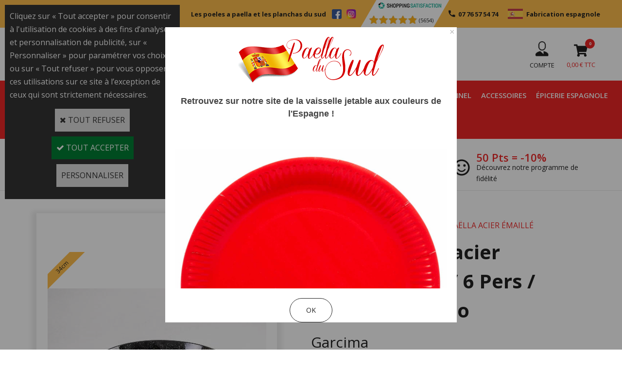

--- FILE ---
content_type: text/html
request_url: https://www.paelladusud.com/poele-a-paella-acier-emaille-34-cm-6-pers-garcima-vaello-c2x3004479
body_size: 22428
content:
<!DOCTYPE html>
<html>
<head>
<meta name="generator" content="Oxatis (www.oxatis.com)" />
<meta http-equiv="Content-Type" content="text/html; charset=ISO-8859-1" />
<meta http-equiv="Content-Language" content="fr" />
<title>Po&#234;le &#224; Paella acier &#233;maill&#233; 34 cm - Plat Paella </title>
<meta name="description" content="Po&#234;le &#224; paella en Acier &#201;maille Garcima 34 cm pour la cuisson au gaz ou flamme directe d'une paella pour 6 personnes munie de 2 poign&#233;es" />
<meta name="keywords" content="poele a paella, rechaud a paella, bruleur, planchas,paella" />
<meta name="robots" content="index, follow, all" />
<meta http-equiv="Pragma" content="no-cache" />
<meta http-equiv="Expires" content="-1" />

<meta property="og:image" content="http://www.paelladusud.com/Files/26937/Img/11/PPE.jpg" />
<script>
if ('serviceWorker' in navigator) {
navigator.serviceWorker
.register('/sw.js', {
scope: '/'
})
.then(function(reg) {
if (reg.installing) {
console.warn('[SW] installing');
} else if (reg.waiting) {
console. warn ('[SW] installed');
} else if (reg.active) {
console. warn ('[SW] active');
}
})
.catch(function(error) {
console.error('[SW] Registration failed', error);
});
}
</script>

<link rel="canonical" href="https://www.paelladusud.com/poele-a-paella-acier-emaille-34-cm-6-pers-garcima-vaello-c2x3004479" /><link rel="StyleSheet" type="Text/css" href="Css/shared.css?v=51">
<link rel="StyleSheet" type="Text/css" href="DesignCss/bootstrap-grid.css?v=6.8">
<link id="-main-css-" rel="StyleSheet" type="Text/css" href="DesignCss/255000/168/style.css?v=2023.8.3-15.53.18">
<style type="text/css">IMG.BlackBox { border-color: #000000; }</style>
<script type="text/javascript" src="javascript/oxratingcertificate.asp"></script>
<script type="text/javascript" data-type="frontend-config">
window.oxInfos = {
	oxADContext : 0,
	oxCurrency : {mainFormat:"# &euro;",decSep:",",thousandsSep:".",taxMode:0,code:978},
	oxLang : 0,
	oxUser : null,
	oxAccid: 26937,
	oxCart: {
		total: 0,
		qty: 0,
		subTotalNet: 0,
		shippingOffered: 1
	},
	oxPriceConf: {
		priceIdx: null,
		vatMode: null,
		ecopartMode: null,
		ecopartAmount: 0,
		taxEngine: 0
	},
	oxProps: {
		allowCreation: true,
		decimalQty: false,
		decimalPlaces: 5
	}
};
</script>
<script type="text/javascript" data-type="frontend-frontAPI">
window.oxInfos = window.oxInfos || {};
window.oxInfos.corePublicPath = '/frontend/frontAPI/';
</script>
<script type="text/javascript" src="/frontend/frontAPI/frontAPI-es6.js?hash=3ded44ea47e09e1d31d3"></script>
<meta name="google-site-verification" content="YVD1pgwx0oEpFlpMwstmNC-X5Xq1QVOB6zytyjL6ew4"/>
<meta name="google-site-verification" content="AwcrgcR4nJNe1YRrsiJR8fjxT6mA1Paf-TWBd4mCtZo"/>
<meta name="google-site-verification" content="B-cpkfGDuMcxs6GsjAw3lKsbL0-iB6XMWihDf5QIB5o"/>
<meta name="google-site-verification" content="eEhGVw9fjLUJy/GUwSyozeNFxxDbGtOlaknTviYdBU0="/>
<meta name="google-site-verification" content="-Irpg1ZTSlRpiroq3L1n4RLTnOZa_x0KLDLHow3GByM"/>
<meta name="google-site-verification" content="nNdGR29GMB_jue9lAErp3xu4BPDLuO6BSCJrHhiMNoQ"/>

<script type="text/javascript" data-type="frontend-config">
window.name = "NG_DEFER_BOOTSTRAP!";
window.appDependencies = ['oxFramework'];
window.appConfig = window.appConfig||{};
window.oxAppsConfig = {};
window.oxModulesToLoad = [];
</script>
<link rel="StyleSheet" href="/frontend/angular-1.3.15/css/oxApps.css?v=2.152.7">
<script type="text/javascript" src="/frontend/angular-1.3.15/angularFramework.js?v=2.152.7"></script>
<script type="text/javascript" src="/frontend/angular-1.3.15/i18n/angular-locale_fr-fr.js"></script>
<!-- ## APPSCORE V2 - trouble [dsc] ## -->
<script>

</script>
<script type="text/javascript" src="/frontend/scripts/oxCart6App/oxCart6App.js"></script>
<script type="text/javascript">
</script>
<!-- ## APPSCORE V2 ## -->
<script type="text/javascript">
</script>
<script type="text/javascript">
</script>

<script src="/frontend/angular-1.3.15/baseApp.js?v=2.152.7"></script>
<script type="text/javascript" src="/files/26937/Cfg/Appscfg-L0.js?v=2026-1-17-2&w=142026102912AM"></script>
<meta name="msvalidate.01" content="1DEB9E37AC5131DB12A9A34E6428CC04" />
<style type="text/css">
.sccatalog .PBCompTitle .PBPTitle, .sccatalog h1 .PBPTitle {
font-size:16px;
}
</style>

<meta name="msvalidate.01" content="BC1949937CE6E0A0576A6152AA32F3A4" />
<meta name="facebook-domain-verification" content="4kggrkktu7v01okm2v039zofeegl69" />

<LINK REL="SHORTCUT ICON" HREF="/Files/26937/favicon.ico">
<!--  ClickCease.com tracking-->
      <script type="text/javascript">var script = document.createElement('script');
      script.async = true; script.type = 'text/javascript';
      var target = 'https://www.clickcease.com/monitor/stat.js';
      script.src = target;var elem = document.head;elem.appendChild(script);
      </script>
	  <noscript>
      				<a href='https://www.clickcease.com' rel='nofollow'><img src='https://monitor.clickcease.com' alt='ClickCease'/></a>
      </noscript>
<!--  ClickCease.com tracking--><script type="text/javascript" src="/Files/15269/cellUniformizer.js"></script>
<script src='/frontend/angular-1.3.15/modules/coolPopup/coolPopup.js'></script>
<link rel="StyleSheet" type="Text/css" href="/frontend/Files/26937/v1/design/css/desktop.min.css">
<style>
/* LT - 21/07/23 - DEV- 01348 */
#headercontainer #hmenu > li.mitext > a, #headercontainer #hmenu > li.mitext > span {
	font-size: 15px !important;
}
#fmenu li.mititle a, #fmenu li.mititle span,
#footercontainer #fmenu li.mititle a::after, #footercontainer #fmenu li.mititle span:after,
#fmenu li a, #fmenu li span{
	color: #FFF !important;
}
/* LT - 10/11/22 - requête 00113206 */
.c-app-banner__inner {
 background:#FFBE4D !important;
 color:#212121 !important;
}
#hmenu li ul.submenu div[data-custom-title="reassurances"]{
    max-width: 100% !important;
    padding: 0px 20px;
}

	@media screen and (max-width: 1350px){
#footercontainer .my-news .c-app-subscribe-to-news__input {
    width: 302px!important;
}
		
		}
	#hmenu .ox-product .imgthumbnail{
		    max-height: 200px !important;
	}
	media screen and (max-width:1680px){
#hmenu .ox-product .imgthumbnail {
    max-height: 169px !important;
}
}
media screen and (max-width:1440px){
#hmenu .ox-product .imgthumbnail {
    max-height: 100px !important;
}
}
media screen and (max-width:1280px){
#hmenu .ox-product .imgthumbnail {
    max-height: 80px !important;
}
}
	
#headermenu {
    font-size: smaller !important;
	}
	#hmenu, #hmenu *, #hmenu :after, #hmenu :before {
    box-sizing: initial;
}

</style>
<script type="text/javascript">
	window.oxInfos=window.oxInfos||{};
	window.oxInfos.serverDatetime = '1/17/2026 9:18:54 PM';
	window.oxInfos.domain = 'https://www.paelladusud.com';
	window.oxInfos.oxProps=window.oxInfos.oxProps||{};
	window.oxInfos.oxProps.loginByCode=0;
	window.oxInfos.dynImages={
    "cdninfo": [
        "1"
    ],
    "cdn": 1,
    "cdntemplate": "https:\/\/cdn#ID#.oxatis.com",
    "placeholder": "\/Files\/0\/dyn-images\/Placeholder.png",
    "Size": {
        "shopcart": {
            "detail": [
                450,
                450
            ],
            "thumb": [
                100,
                100
            ],
            "zoom": [
                1200,
                1200
            ]
        },
        "productcategories": {
            "default": [
                175,
                175
            ]
        },
        "brands": {
            "default": [
                175,
                175
            ]
        },
        "blog": {
            "thumb": [
                175,
                175
            ],
            "detail": [
                400,
                400
            ]
        },
        "hotnews": {
            "thumb": [
                175,
                175
            ],
            "detail": [
                400,
                400
            ]
        },
        "events": {
            "thumb": [
                175,
                175
            ],
            "detail": [
                400,
                400
            ]
        },
        "hotlinks": {
            "thumb": [
                175,
                175
            ],
            "detail": [
                400,
                400
            ]
        },
        "partners": {
            "thumb": [
                175,
                175
            ],
            "detail": [
                400,
                400
            ]
        },
        "store": {
            "thumb": [
                175,
                175
            ],
            "detail": [
                400,
                400
            ]
        },
        "siteheader": {
            "default": [
                200,
                200
            ]
        },
        "photos": {
            "thumb": [
                175,
                175
            ],
            "detail": [
                400,
                400
            ]
        },
        "siteheaderlogo": {
            "default": [
                200,
                200
            ]
        },
        "products": {
            "listing": [
                175,
                175
            ]
        }
    },
    "renderer": {
        "products": {
            "listing": {
                "squaredColor": null
            }
        }
    },
    "root": "dyn-images"
};

window.oxInfos=window.oxInfos||{};
window.oxInfos.oxUserAgent={mac_os:"intel mac os x 10_15_7",macintosh:"intel mac os x 10_15_7",chrome:"131",ecmascript6:true};
window.oxInfos=window.oxInfos||{};window.oxInfos.oxEnv=window.oxInfos.oxEnv||{};
window.oxInfos.oxEnv.current={platform:'frontoffice'};
window.oxInfos.oxEnv.frontoffice='prod';
window.oxInfos.oxEnv.mobile='prod';
window.oxInfos.oxEnv.admin='prod';
window.oxInfos.oxEnv.apps='prod';
window.oxInfos.oxEnv.framework='prod';
window.oxInfos.oxEnv.dev='prod';
window.oxInfos.oxEnv.api='prod';
window.oxInfos.oxEnv.sw='prod';

document.cookie = "TestCookie=1" ;
if (document.cookie == "") window.location = "BrowserError.asp?ErrCode=1" ;
else document.cookie = 'TestCookie=; expires=Thu, 01 Jan 1970 00:00:00 GMT';
function PGFOnLoad() {
	if (typeof(OxPGFOnLoad) != "undefined") OxPGFOnLoad();
	if (typeof(OxBODYOnLoad) != "undefined") OxBODYOnLoad();
}
var OxLangID = 0 ;
</script>
<noscript><center><a href="BrowserError.asp?ErrCode=2&amp;LangID=0" rel="nofollow"><img src="Images/PGFJSErrL0.gif" border="0" alt="Err"></a><br/><br/></center></noscript>
<script>window.arrayGTM = window.arrayGTM || [];window.arrayGTM.push('GTM-TSKJ29T', 'GTM-M9CGH6P');</script>
<script src="/frontend/scripts/core/gtag.min.js" defer="true"></script>
</head>
<body onload="PGFOnLoad()" class="PB">
<script type="text/javascript" src="HLAPI.js"></script>
<script type="text/javascript">
function SubmitAction( nActionID, strFormAction, nValidate, nSkipSubmit, nSkipReturn ) {
	var bResult = true ;
	if (nActionID != null) document.MForm.ActionID.value = nActionID ;
	if ((strFormAction != null) && (strFormAction != "")) document.MForm.action= strFormAction ;
	if ( nValidate ) bResult = ValidateMForm();
	if ( nSkipSubmit == null ) nSkipSubmit = 0 ;
	if ( bResult && (nSkipSubmit == 0) ) document.MForm.submit();
	if ( nSkipReturn == 1 )
		return ;
	else
		return( bResult );
}
</script> 

<script language="javascript" src="WindowAPI.js"></script>
<form style="margin-bottom:0" name="PdtForm" method="GET" action="">
<input type="hidden" name="ItmID" value="0">
<input type="hidden" name="XMLOpt1" value="-1">
<input type="hidden" name="XMLOpt2" value="-1">
<input type="hidden" name="RelatedPdtIDs" value="">
<input type="hidden" name="PackagingID" value="">
</form>
<script language="javascript">
	function GetCtrlValue(objCtrl, varDefaultValue) {
		var nResult = varDefaultValue;
		switch (objCtrl.nodeName) {
			case 'SELECT':
				nResult = objCtrl.selectedIndex;
				break;
			case undefined:
				var nItemCount = objCtrl.length;
				if (nItemCount != null)
					for (var nIdx = 0; nIdx < nItemCount; nIdx++)
						if (objCtrl[nIdx].checked) {
							nResult = nIdx;
							break;
						}
				break;
		}
		return nResult;
	}

	function GetRelatedProducts() {
		var strResult = "", strSep = "";
		var objForm = document.MForm;
		for (var i = 0; i < objForm.elements.length; i++) {
			var e = objForm.elements[i];
			if (e.type == 'checkbox')
				if (e.checked)
					if (e.name == "OxRelatedPdt") {
						strResult = strResult + strSep + e.value;
						strSep = ","
					}
		}
		return strResult;
	}

	function PostFormData(bCustomHandlerOk, nProductID, strFormAction, strCanonicalUrl) {
		var bResult = false, objCtrl, nXMLOpt1 = -1, nXMLOpt2 = -1, strRelatedPdtIDs, strURLParams, nPackagingID;

		objCtrl = document.MForm["XMLOpt1"];
		if (objCtrl) nXMLOpt1 = GetCtrlValue(objCtrl, 0);
		objCtrl = document.MForm["XMLOpt2"];
		if (objCtrl) nXMLOpt2 = GetCtrlValue(objCtrl, 0);
		strRelatedPdtIDs = GetRelatedProducts();
		objCtrl = document.MForm["PackagingID"];
		if (objCtrl) nPackagingID = parseInt(objCtrl.value, 10);

		if (bCustomHandlerOk) {
			if (window.OxAddToCart) {
				strURLParams = "ItmID=" + nProductID + (nXMLOpt1 >= 0 ? "&XMLOpt1=" + nXMLOpt1 : "") + (nXMLOpt2 >= 0 ? "&XMLOpt2=" + nXMLOpt2 : "");
				strURLParams += (strRelatedPdtIDs.length > 0 ? "&RelatedPdtIDs=" + strRelatedPdtIDs : "");
				strURLParams += (nPackagingID != undefined ? "&PackagingID=" + nPackagingID : "");
				bResult = OxAddToCart(nProductID, strURLParams);
			}
		}
		if (!bResult) {
			//alert( nXMLOpt1 + ' ' + nXMLOpt2 );
			if (strCanonicalUrl) {
				document.PdtForm.action = strCanonicalUrl;
				document.PdtForm.removeChild(document.PdtForm["ItmID"]);
			} else {
				document.PdtForm.action = strFormAction;
				document.PdtForm["ItmID"].value = nProductID;
			}
			document.PdtForm["XMLOpt1"].value = nXMLOpt1;
			document.PdtForm["XMLOpt2"].value = nXMLOpt2;
			document.PdtForm["RelatedPdtIDs"].value = strRelatedPdtIDs;
			if (nPackagingID != undefined) document.PdtForm["PackagingID"].value = nPackagingID;
			document.PdtForm.submit();
		}
	}
	function ViewOption(nPdtOptID, url) {
		PostFormData(false, nPdtOptID, "PBSCProduct.asp", url);
	}
	function AddToCart(nPdtOptID) {
		PostFormData(true, nPdtOptID, "PBShoppingCart.asp");
	}
	function OnChooseOption(url, idx, optionValueID, name) {
		document.MForm["PDTOPTVALUEID" + idx].value = optionValueID;
		document.MForm["PDTOPTVALUENAME" + idx].value = name;
		OnChangeOption(url);
	}
	function OnChangeOption(url, cbIdx) {
		var nOptIdx, objSelect, strValues = "", strSep = "", nCurIdx;
		for (nOptIdx = 0; nOptIdx < 3; nOptIdx++) {
			objSelect = document.MForm["PDTOPTVALUEID" + nOptIdx];
			if (objSelect && objSelect.type == 'hidden') {
				strValues = strValues + strSep + document.MForm["PDTOPTVALUENAME" + nOptIdx].value;
				strSep = "]|["
			}
			else if (objSelect) {
				nCurIdx = objSelect.selectedIndex;
				if (nCurIdx >= 0) {
					strValue = objSelect.options[nCurIdx].text;
					if (cbIdx == nOptIdx) {
						var optionUrl = objSelect.options[nCurIdx].getAttribute('url');
						if (optionUrl && optionUrl.length > 0) url = optionUrl;
					}
					strValues = strValues + strSep + strValue;
					strSep = "]|["
				}
			}
		}
		document.MForm["HVOptSelected"].value = strValues;
		if (url)
			document.MForm.action = url;
		SubmitAction( 1);
	}
	function OnChangePackaging() {
		SubmitAction(2);
	}
</script>

<div id="maincontainer" class="sccatalog itemdetail is-template">

	<div id="headercontainer">
		<div id="headerarea">
<div class="header-main__container header-main__container header-main__containertop">
    <div class="header-main__inner header-main__inner-top container--content-width">

        <div class="header-brand__container  ">
            <div class="header-item header-brand__inner l-ox-grid l-ox-grid--align-center l-ox-grid l-ox-grid--justify-end">
                <div class="header-text__inner"><span id="headertext">LES POELES A PAELLA ET LES PLANCHAS DU SUD</span></div>
                <div class="socials l-ox-grid l-ox-grid--align-center l-ox-grid--justify-center">
                    <a href="https://www.facebook.com/Paella-du-sud-519341171458352/" target="_blank" class="facebook"><img src="/Files/26937/dyn-images/09/043-facebook-4.png"/></a>
                    <a href="https://www.instagram.com/paelladusud/" target="_blank" class="instagram">
                        <img src="/Files/26937/dyn-images/15/051-instagram-3.png"/>
                    </a>
                </div>
                <div class="shopingsat">
                    <div id="OxSiteRating" class="OxSiteRating"></div>
                </div>
                <div>
                    <a href="tel:+33776575474" class="tel"><span>07 76 57 54 74</span></a> 
                </div>
                <div class="l-ox-grid l-ox-grid--align-center l-ox-grid--justify-end epanol">
                    <img src="/Files/26937/dyn-images/18/drapeau-espanol.png"/>
                    <span>Fabrication espagnole</span>
                </div>
            </div>
        </div>

    </div>
</div>		

<div class="header-main__container">
    <div class="header-main__inner container--content-width">
        <div class="l-ox-grid l-ox-grid--bleed l-ox-grid--justify-space-between l-ox-grid--align-center">

            <div class="header-brand__container">
                <div class="header-item header-brand__inner">
                    <div class="header-logo__inner"><span><a href="/"><img src="/Files/26937/Img/19/paella-du-sud-logo-min.png"></a></span></div>
                </div>
            </div>


            <div class="header-shop-search__container">

                <div class="header-item header-shop-search__inner"><div id="headerSearchBlock" class="header-search-block--shopping-cart"><form action="PBSearch.asp" method="get" name="headerSearch"><input type="hidden" name="ActionID" value="1"><input type="hidden" name="CCode" value="2"><input type="hidden" name="ShowSMImg" value="1"><input type="text" onfocus="this.value='';" id="headerSearchText" name="SearchText" class="searchtext" value="Rechercher..." size="18"><button class="blockbtn" type="submit"><span>OK</span></button></form></div></div>

            </div>

            <div class="header-user-menu__container">
                <div class="header-user-menu__inner">
                    <div class="l-ox-grid l-ox-grid--bleed l-ox-grid--justify-end l-ox-grid--align-center ">
                        <div class="l-ox-grid__col-auto header-account__container">

                            <div class="header-account__inner"><a class="accountLink" href="PBUserLogin.asp?CCode=33"><span>Compte</span></a></div>

                        </div>
                        <div class="l-ox-grid__col-auto header-shop-cart__container">

                            <div id="headerInfoCart" class="header-shop-cart__inner cs cs-zone-click">
                                <a class="cartLink" href="PBShoppingCart.asp?PBMInit=1"><span>Votre panier</span></a>
                                <a href="/PBShoppingCart.asp?PBMInit=1" class="header-shop-cart__shop-cart">
                                    <span id="cartItems" class="header-shop-cart__qty">
                                        0</span>
                                    <span class="cartPrice header-shop-cart__price">0,00 &euro;</span>
                                </a>
                            </div>
                        </div>
                    </div>
                </div>
            </div>


        </div>
    </div>
</div><div id="headermenu"><ul id="hmenu"><li class="begin">&nbsp;</li><li class="mitext" id="pmenu2430851" onmouseover="OxMenu('menu2430851',true)" onmouseout="OxMenu('menu2430851',false)"><a class="menu" id="amenu2430851" href="javascript:;">Paella & Tortilla</a><div><ul class="submenu" id="menu2430851" onmouseover="OxSubMenu(this,true)" onmouseout="OxSubMenu(this,false)"><li class="begin">&nbsp;</li><li class="mispacer"></li><li class="mititle col-size-25"><a class="menu" href="plat-a-paella-c102x494454">Plat à Paëlla</a></li><li class="mitext menusep"><a class="menu" href="-poele-a-paella-acier-emaille-c102x494476"> Poêle à Paëlla acier émaillé</a></li><li class="mitext menusep"><a class="menu" href="poele-a-induction-acier-emaille-pata-negra-c102x1033828">Poêle à Induction acier émaillé "Pata Negra"</a></li><li class="mitext menusep"><a class="menu" href="plat-a-paella-induction-acier-poli-pata-negra-c102x1033827">Plat à Induction acier poli "Pata Negra"</a></li><li class="mitext menusep"><a class="menu" href="poele-a-paella-acier-poli-c102x494455">Poêle à Paella acier poli</a></li><li class="mitext menusep"><a class="menu" href="poele-a-paella-antiadherente-c102x556669">Poêle à Paella antiadhérente</a></li><li class="mitext menusep"><a class="menu" href="poele-a-paella-electrique-c102x4004967">Poêle à paella électrique </a></li><li class="mispacer"></li><li class="misep"></li><li class="mispacer"></li><li class="mititle"><a class="menu" href="poele-friteuse-c102x4010825">Poêle Friteuse</a></li><li class="mispacer"></li><li class="misep"></li><li class="mispacer"></li><li class="mititle col-size-20"><a class="menu" href="poele-creuse-c102x1033774">Poêle Creuse</a></li><li class="mitext menusep"><a class="menu" href="kit-a-paella-poele-creuse-c102x4003594">Kit poêle creuse</a></li><li class="misep"></li><li class="mispacer"></li><li class="mititle col-size-20"><a class="menu" href="poele-a-tortilla-c102x2246222">Poêle à Tortilla</a></li><li class="mispacer"></li><li class="misep"></li><li class="misep"></li><li class="mitext wb-id:1962575  rea-right"><span>Offre spéciale</span></li><li class="misep"></li><li class="mitext wb-id:2248761    col-size-100"><span>reassurance</span></li><li class="end">&nbsp;</li></ul></div></li><li class="mitext menusep" id="pmenu3575151" onmouseover="OxMenu('menu3575151',true)" onmouseout="OxMenu('menu3575151',false)"><a class="menu" id="amenu3575151" href="kit-paella-c102x495212">Kit Paëlla</a><div><ul class="submenu" id="menu3575151" onmouseover="OxSubMenu(this,true)" onmouseout="OxSubMenu(this,false)"><li class="begin">&nbsp;</li><li class="mispacer"></li><li class="mititle col-size-20"><a class="menu" href="kit-paella-acier-c102x2950160">Kit Paella acier </a></li><li class="mispacer"></li><li class="misep"></li><li class="mispacer"></li><li class="mititle col-size-20"><a class="menu" href="kit-paella-anti-adherent-c102x2950219">Kit Paella anti-adhérent </a></li><li class="mispacer"></li><li class="misep"></li><li class="mispacer"></li><li class="mititle col-size-20"><a class="menu" href="kit-paella-emaille-c102x2950163">Kit Paella émaillé</a></li><li class="mispacer"></li><li class="misep"></li><li class="mispacer"></li><li class="mititle"><a class="menu" href="kit-a-paella-poele-creuse-c102x4003594">Kit Paella poêle creuse</a></li><li class="misep"></li><li class="mitext wb-id:1962801  rea-right"><span>Offre spéciale</span></li><li class="misep"></li><li class="mitext wb-id:2248761    col-size-100"><span>reassurance</span></li><li class="end">&nbsp;</li></ul></div></li><li class="mitext menusep" id="pmenu2430819" onmouseover="OxMenu('menu2430819',true)" onmouseout="OxMenu('menu2430819',false)"><a class="menu" id="amenu2430819" href="bruleur-gaz-rechaud-a-paella-c102x494490">Brûleur Gaz Paëlla </a><div><ul class="submenu" id="menu2430819" onmouseover="OxSubMenu(this,true)" onmouseout="OxSubMenu(this,false)"><li class="begin">&nbsp;</li><li class="mispacer"></li><li class="mititle col-size-20"><a class="menu" href="usage-exterieur-c102x1045408">USAGE EXTERIEUR</a></li><li class="mitext menusep"><a class="menu" href="rechaud-a-paella-pro-c102x1052198">- Réchaud à Paella Pro</a></li><li class="mitext menusep"><a class="menu" href="rechaud-paella-c102x1052197">- Réchaud Paëlla</a></li><li class="mispacer"></li><li class="misep"></li><li class="mispacer"></li><li class="mititle col-size-20"><a class="menu" href="usage-interieur-c102x1045407">USAGE INTERIEUR</a></li><li class="mispacer"></li><li class="misep"></li><li class="mispacer"></li><li class="mititle col-size-20"><a class="menu" href="accessoire-rechaud-et-diffuseur-c102x1033885">Accessoire Réchaud et Diffuseur</a></li><li class="mispacer"></li><li class="misep"></li><li class="mitext wb-id:1962802  rea-right"><span>Offre spéciale</span></li><li class="misep"></li><li class="mitext wb-id:2248761    col-size-100"><span>reassurance</span></li><li class="end">&nbsp;</li></ul></div></li><li class="mitext menusep" id="pmenu2879609" onmouseover="OxMenu('menu2879609',true)" onmouseout="OxMenu('menu2879609',false)"><a class="menu" id="amenu2879609" href="javascript:;">Planchas, BBQ</a><div><ul class="submenu" id="menu2879609" onmouseover="OxSubMenu(this,true)" onmouseout="OxSubMenu(this,false)"><li class="begin">&nbsp;</li><li class="mispacer"></li><li class="mititle col-size-20"><a class="menu" href="planchas-barbecues-c102x494500">Planchas</a></li><li class="mitext menusep"><a class="menu" href="kit-a-planchas-c102x4003625">Kit à planchas </a></li><li class="mitext menusep"><a class="menu" href="planchas-electrique-c102x610989">Planchas Electrique</a></li><li class="mitext menusep"><a class="menu" href="planchas-gaz-c102x611178">Planchas Gaz</a></li><li class="mitext menusep"><a class="menu" href="chariot-a-planchas-c102x1022402">Chariot à Planchas </a></li><li class="mitext menusep"><a class="menu" href="planchas-en-fonte-c102x494501">Planchas en fonte / émaillée</a></li><li class="mispacer"></li><li class="misep"></li><li class="mispacer"></li><li class="mititle col-size-20"><a class="menu" href="planchas-barbecues-c102x494500">Barbecues</a></li><li class="mitext menusep"><a class="menu" href="barbecues-garcima-c102x2729983">Barbecues Garcima</a></li><li class="mispacer"></li><li class="misep"></li><li class="mispacer"></li><li class="mititle col-size-20"><a class="menu" href="accessoires-planchas-barbecues-c102x1022495">Accessoires</a></li><li class="mitext menusep"><a class="menu" href="accessoires-planchas-barbecues-c102x1022495">Accessoires Planchas & Barbecues</a></li><li class="mispacer"></li><li class="misep"></li><li class="mitext wb-id:1962803  rea-right"><span>Offre spéciale</span></li><li class="misep"></li><li class="mitext wb-id:2248761    col-size-100"><span>reassurance</span></li><li class="end">&nbsp;</li></ul></div></li><li class="mitext menusep" id="pmenu2430836" onmouseover="OxMenu('menu2430836',true)" onmouseout="OxMenu('menu2430836',false)"><a class="menu" id="amenu2430836" href="machine-a-churros-c102x2246223">Machine à churros</a><div><ul class="submenu" id="menu2430836" onmouseover="OxSubMenu(this,true)" onmouseout="OxSubMenu(this,false)"><li class="begin">&nbsp;</li><li class="mispacer"></li><li class="mititle col-size-20"><a class="menu" href="machine-a-churros-c102x2246223">Machine à churros</a></li><li class="mitext menusep"><a class="menu" href="machines-a-churros-professionnelles-c102x2927110">Machine à churros professionnelle</a></li><li class="mitext menusep"><a class="menu" href="appareil-a-churros-familial-c102x2927111">Appareil  à Churros familial</a></li><li class="mispacer"></li><li class="misep"></li><li class="mitext wb-id:1962804  rea-right"><span>Offre spéciale</span></li><li class="misep"></li><li class="mitext wb-id:2248761    col-size-100"><span>reassurance</span></li><li class="end">&nbsp;</li></ul></div></li><li class="mitext menusep"><a class="menu" href="materiel-professionel-c102x4289729">Matériel professionnel </a></li><li class="mitext menusep" id="pmenu2430840" onmouseover="OxMenu('menu2430840',true)" onmouseout="OxMenu('menu2430840',false)"><a class="menu" id="amenu2430840" href="javascript:;">Accessoires</a><div><ul class="submenu" id="menu2430840" onmouseover="OxSubMenu(this,true)" onmouseout="OxSubMenu(this,false)"><li class="begin">&nbsp;</li><li class="mitext"><a class="menu" href="housse-pour-plat-a-paella-c102x4325002">Housse pour plat à Paella</a></li><li class="mitext menusep col-size-20"><a class="menu" href="accessoires-gaz-c102x501044">Accessoires Gaz</a></li><li class="mitext menusep"><a class="menu" href="service-a-creme-catalane-c102x2246224">Service à crème Catalane</a></li><li class="mitext menusep"><a class="menu" href="couvercle-a-paella-c102x494679">Couvercle à Paella</a></li><li class="mitext menusep"><a class="menu" href="porte-jambon-c102x556687">Porte Jambon</a></li><li class="mitext menusep"><a class="menu" href="vaisselle-jetable-c102x4338430">Vaisselle jetable</a></li><li class="mitext menusep col-size-20"><a class="menu" href="spatules-a-paella-c102x501045">Spatules à Paella</a></li><li class="mitext menusep"><a class="menu" href="livres-de-cuisine-c102x2840248">Livres de cuisine </a></li><li class="mitext menusep"><a class="menu" href="trepied-gaz-c102x494814">Trépied Gaz</a></li><li class="mispacer"></li><li class="misep"></li><li class="mitext wb-id:1962805  rea-right"><span>Offre spéciale</span></li><li class="misep"></li><li class="mitext wb-id:2248761    col-size-100"><span>reassurance</span></li><li class="end">&nbsp;</li></ul></div></li><li class="mitext menusep"><a class="menu" href="epicerie-espagnole-c102x1852067">Épicerie espagnole</a></li><li class="mitext menusep"><a class="menu" href="articles-avec-defauts-c102x4328838">Articles avec défauts</a></li><li class="mitext menusep"><a class="menu" href="/devis">DEVIS</a></li><li class="end">&nbsp;</li></ul></div>
<script type="text/javascript">
function OxMenu(menu,display){
	var objElem=(document.getElementById)?document.getElementById(menu):document[menu];
	objElem.style.visibility=display?'visible':'hidden';
}
function OxHandleSubMenu(id,over){
	var newClass='subactive', objElem=(document.getElementById)?document.getElementById(id):document[id];
	if (!objElem) return;
	var cls = objElem.className, idx = (' '+cls+' ').indexOf(' ' + newClass + ' ');
	if (over){ if(idx<0) objElem.className=cls+(cls?' ':'')+newClass;
	}else if(idx>=0) objElem.className=objElem.className.replace(new RegExp('(\\s|^)'+newClass+'(\\s|$)'),' ');
}
function OxSubMenu(elem,over){
	OxHandleSubMenu('a'+elem.id,over);
}
</script>

		</div>
	</div>
	<div id="bodycontainer">
		<div id="bodyarea">
		<div id="bodycolumn1">
<div class="OxSiteRatingCert" style="width:150px; background:#FFFFFF; text-align:center; padding:6px 0px 0 6px 0; margin:2px 0;text-indent:0;"><a href="http://www.shopping-satisfaction.com/OxSiteRating.asp?RatedAccID=26937&PGFlngID=0" target="Shopping-Satisfaction"><img src="/Images/Rating/Shopping-Satisfaction-Logo.png" width="130"></a><div><div class="OxRatingBk"><div class="OxRatingGauge" style="width:97%;"><a class="PBLink" href="http://www.shopping-satisfaction.com/OxSiteRating.asp?RatedAccID=26937&PGFlngID=0" target="Shopping-Satisfaction"><img class="OxReviewBar" src="../Images/Transparent.gif" /></a></div><script type="application/ld+json" id="reviewdata">{"@context":"http:\/\/schema.org\/","@type":"Organization","name":"www.paelladusud.com","url":"www.paelladusud.com","aggregateRating":{"@type":"AggregateRating","ratingCount":"5654","ratingValue":"4.86","bestRating":"5.0","worstRating":"1.0"}}</script></div><div class="OxReviewCount"><a class="PBLink" href="http://www.shopping-satisfaction.com/OxSiteRating.asp?RatedAccID=26937&PGFlngID=0" target="Shopping-Satisfaction">(<span style="display:inline-block;">5654</span>)</a></div></div></div><div id="verticalmenu"><ul id="vmenu"><li class="begin">&nbsp;</li><li class="mititle"><span>Services</span></li><li class="miimg"><a class="menu" href="/garcima.htm"><img src="Files/26937/Img/14/garcima-logo.gif"/></a></li><li class="mispacer"></li><li class="mitext menusep"><a class="menu" href="videos-pratiques.htm">Vidéos pratiques </a></li><li class="mitext menusep"><a class="menu" href="entretien-poele">Entretien des poêles</a></li><li class="mitext menusep"><a class="menu" href="/infos-pratiques-plancha">Infos pratiques plancha</a></li><li class="mitext menusep"><a class="menu" href="rechaud-a-paella.htm">Réchaud à Paella</a></li><li class="mitext menusep" id="pmenu2430876" onmouseover="OxMenu('menu2430876',true)" onmouseout="OxMenu('menu2430876',false)"><a class="menu" id="amenu2430876" href="javascript:;">Recettes</a><div><ul class="submenu" id="menu2430876" onmouseover="OxSubMenu(this,true)" onmouseout="OxSubMenu(this,false)"><li class="begin">&nbsp;</li><li class="mitext"><a class="menu" href="Recette-Fideua.htm">Recette Fideua</a></li><li class="mitext menusep"><a class="menu" href="recette-paella-valencienne.htm">Recette Paella Valencienne</a></li><li class="end">&nbsp;</li></ul></div></li><li class="mitext menusep" id="pmenu3593173" onmouseover="OxMenu('menu3593173',true)" onmouseout="OxMenu('menu3593173',false)"><a class="menu" id="amenu3593173" href="javascript:;">Guide d'achat</a><div><ul class="submenu" id="menu3593173" onmouseover="OxSubMenu(this,true)" onmouseout="OxSubMenu(this,false)"><li class="begin">&nbsp;</li><li class="mitext"><a class="menu" href="/comment-choisir-poele-paella.htm">Choisir sa Poêle à Paella</a></li><li class="mitext menusep"><a class="menu" href="/comment-choisir-rechaud-paella.htm">Choisir son Réchaud à Paella</a></li><li class="mitext menusep"><a class="menu" href="/comment-choisir-plancha.htm">Choisir sa plancha</a></li><li class="mitext menusep"><a class="menu" href="/comment-choisir-kit-paella.htm">Choisir son kit à paella</a></li><li class="end">&nbsp;</li></ul></div></li><li class="misep"></li><li class="mitext"><a class="menu" href="/contact.htm">Contactez-nous</a></li><li class="mitext menusep"><a class="menu" href="PBGuestBook.asp?PBMInit=1">Témoignages</a></li><li class="mitext menusep"><a class="menu" href="PBSubscribe.asp?PBMInit=1">Inscription</a></li><li class="mitext menusep"><a class="menu" href="/fidelite.htm">Programme de fidélité</a></li><li class="mitext menusep"><a class="menu" href="/parrainage.htm">Parrainage - 10% de remise</a></li><li class="mitext menusep"><a class="menu" href="moyens-paiement">Paiement sécurisé</a></li><li class="mitext menusep"><a class="menu" href="PBCPPlayer.asp?ID=1511151">Modes de livraison</a></li><li class="end">&nbsp;</li></ul></div>
<div class="blockshortcut" id="blocknewsletter"><div class="blockarea"><span class="newstagline">Recevez notre lettre d'informations.</span><p><input type="radio" name="newsradio" value="1" checked="checked" id="newsok" onclick="document.newsform['newsradio'].value=1;document.newsform.action='PBSubscribe.asp';"/><label for="newsok">Je m'abonne</label></p><p><input type="radio" name="newsradio" value="0" id="newsko" onclick="document.newsform['newsradio'].value=0;document.newsform.action='NewsletterRemove.asp';"/><label for="newsko">Je me d&eacute;sabonne</label></p><input type="text" id="newsformEmail" class="email" name="newsformEmail" size="18" value="Votre E-Mail" onfocus="if (this.value=='Votre E-Mail') {this.value=''}" onblur="if (this.value=='') {this.value='Votre E-Mail'}" onkeyup="if ((event.keyCode?event.keyCode:event.charCode)==13) submitnewsform()"/><input type="button" id="newsformBtn" class="blockbtn" value="OK" onclick="submitnewsform()"/><script type="text/javascript">function submitnewsform(){document.newsform['EMail'].value = document.getElementById('newsformEmail').value;document.newsform.submit();}</script></div></div></div>
		<div id="bodycolumn3"></div><!-- bodycolumn3 -->
		<div id="bodycolumn2">
			<div id="bodydata"><!--DATA-->

<form name="MForm" method="POST" action="PBSCProduct.asp">
<input type="hidden" name="ActionID" value="0">
<input type="hidden" name="HVProductID" value="3004479">
<input type="hidden" name="HVParentID" value="">
<input type="hidden" name="HVOptSelected" value="">
<link rel="stylesheet" type="text/css" href="/frontend/design/css/oxProductTemplatesShared.min.css"><div class="c-ox-product-detail c-ox-product-detail--template-1"><div class="c-ox-product-detail__reinssurance-block c-ox-product-detail__reinssurance-block--head l-ox-page__container"><div data-custom-title="reassurances" data-layout="{&quot;desktop&quot;:[3,3,3,3],&quot;tablet&quot;:[3,3,3,3],&quot;mobile&quot;:[12]}" data-jss-id="jssy1qxr6" class="ox-row l-ox-row jssy1qxr6"><div class="ox-row__inner l-ox-row__inner"><div data-jss-id="jss1yqt2t0" class="ox-row__col l-ox-row__col l-ox-row__col-3 l-ox-row__col-md-3 l-ox-row__col-sm-12 jss1yqt2t0"><div data-custom-title="rea" rel="hlid[=]128[&amp;]cpid[=]1511150" onclick="document.location=&#x27;PBCPPlayer.asp?ID=1511150&#x27;" data-jss-id="jss12y1bh9" class="ox-div jss12y1bh9"><div data-jss-id="jss1ue24vs" class="ox-icon jss1ue24vs"><div class="jss651 ox-icon__svg-icon" data-icon-name="LockRounded" data-icon-family="mui" data-icon-subtype="Rounded"><svg class="MuiSvgIcon-root-50964" focusable="false" viewBox="0 0 24 24" aria-hidden="true" tabindex="-1"><path d="M18 8h-1V6c0-2.76-2.24-5-5-5S7 3.24 7 6v2H6c-1.1 0-2 .9-2 2v10c0 1.1.9 2 2 2h12c1.1 0 2-.9 2-2V10c0-1.1-.9-2-2-2zm-6 9c-1.1 0-2-.9-2-2s.9-2 2-2 2 .9 2 2-.9 2-2 2zM9 8V6c0-1.66 1.34-3 3-3s3 1.34 3 3v2H9z"></path></svg></div></div><div data-custom-title="txt" data-jss-id="jssoyqk1v" class="ox-div jssoyqk1v"><div data-tag-name="span" data-jss-id="jss13dxhl7" class="ox-title jss13dxhl7"><span class="ox-title__inner">Paiement <span style="color: #ee2626;">100% sécurisé</span></span></div><div data-jss-id="jss1x8fv9i" class="ox-text jss1x8fv9i"><div class="ox-text__inner"><div>Voir nos moyens de paiement</div></div></div></div></div></div><div data-jss-id="jss5uk4b3" class="ox-row__col l-ox-row__col l-ox-row__col-3 l-ox-row__col-md-3 l-ox-row__col-sm-12 jss5uk4b3"><div data-custom-title="rea" rel="hlid[=]32896[&amp;]cpid[=]1511151[&amp;]pwdx[=]500[&amp;]pwdy[=]300" onclick="javascript:window.open(&#x27;PBCPPlayer.asp?PW=1&amp;ID=1511151&#x27;,&#x27;HLWindow32896&#x27;,&#x27;scrollbars=yes,resizable=yes,left=-1210,top=69,width=500,height=300&#x27;);void(0);" data-jss-id="jsstzqs3f" class="ox-div jsstzqs3f"><div data-jss-id="jss1vfgo57" class="ox-icon jss1vfgo57"><div class="jss651 ox-icon__svg-icon" data-icon-name="LocalShipping" data-icon-family="mui" data-icon-subtype="Filled"><svg class="MuiSvgIcon-root-790" focusable="false" viewBox="0 0 24 24" aria-hidden="true" tabindex="-1"><path d="M20 8h-3V4H3c-1.1 0-2 .9-2 2v11h2c0 1.66 1.34 3 3 3s3-1.34 3-3h6c0 1.66 1.34 3 3 3s3-1.34 3-3h2v-5l-3-4zM6 18.5c-.83 0-1.5-.67-1.5-1.5s.67-1.5 1.5-1.5 1.5.67 1.5 1.5-.67 1.5-1.5 1.5zm13.5-9l1.96 2.5H17V9.5h2.5zm-1.5 9c-.83 0-1.5-.67-1.5-1.5s.67-1.5 1.5-1.5 1.5.67 1.5 1.5-.67 1.5-1.5 1.5z"></path></svg></div></div><div data-custom-title="txt" data-jss-id="jss1ktmj9" class="ox-div jss1ktmj9"><div data-tag-name="span" data-jss-id="jss1oy1vv5" class="ox-title jss1oy1vv5"><span class="ox-title__inner">Livraison <span style="color: #ee2626;">rapide 24-48H</span></span></div><div data-jss-id="jssd32r9m" class="ox-text jssd32r9m"><div class="ox-text__inner"><div>Voir nos modalités de livraison</div></div></div></div></div></div><div data-jss-id="jss1hdcskg" class="ox-row__col l-ox-row__col l-ox-row__col-3 l-ox-row__col-md-3 l-ox-row__col-sm-12 jss1hdcskg"><div data-custom-title="rea" data-jss-id="jssrnv8ln" class="ox-div jssrnv8ln"><div data-jss-id="jssktbpvu" class="ox-icon jssktbpvu"><div class="jss651 ox-icon__svg-icon" data-icon-name="LocalPhone" data-icon-family="mui" data-icon-subtype="Filled"><svg class="MuiSvgIcon-root-1586" focusable="false" viewBox="0 0 24 24" aria-hidden="true" tabindex="-1"><path d="M6.62 10.79c1.44 2.83 3.76 5.14 6.59 6.59l2.2-2.2c.27-.27.67-.36 1.02-.24 1.12.37 2.33.57 3.57.57.55 0 1 .45 1 1V20c0 .55-.45 1-1 1-9.39 0-17-7.61-17-17 0-.55.45-1 1-1h3.5c.55 0 1 .45 1 1 0 1.25.2 2.45.57 3.57.11.35.03.74-.25 1.02l-2.2 2.2z"></path></svg></div></div><div data-custom-title="txt" data-jss-id="jss12hw1w6" class="ox-div jss12hw1w6"><div data-tag-name="span" data-jss-id="jss2rocfx" class="ox-title jss2rocfx"><span class="ox-title__inner"><span style="color: #ee2626;"><a style="color: #ee2626;" href="tel: 33776575474" rel="hlid[=]2048[&amp;]href[=]tel: 33776575474">07 76 57 54 74</a></span></span></div><div data-jss-id="jss3rmm20" class="ox-text jss3rmm20"><div class="ox-text__inner"><div><a href="javascript:window.open('contact.htm','HLWindow32896','scrollbars=yes,resizable=yes,left=-1210,top=69,width=500,height=300');void(0);" rel="hlid[=]32896[&amp;]cpid[=]1511148[&amp;]curl[=]contact.htm[&amp;]pwdx[=]500[&amp;]pwdy[=]300">Ou par formulaire</a></div></div></div></div></div></div><div data-jss-id="jssos10bj" class="ox-row__col l-ox-row__col l-ox-row__col-3 l-ox-row__col-md-3 l-ox-row__col-sm-12 jssos10bj"><div data-custom-title="rea" rel="hlid[=]32896[&amp;]cpid[=]1911312[&amp;]curl[=]fidelite.htm[&amp;]pwdx[=]500[&amp;]pwdy[=]300" onclick="javascript:window.open(&#x27;fidelite.htm&#x27;,&#x27;HLWindow32896&#x27;,&#x27;scrollbars=yes,resizable=yes,left=-1210,top=69,width=500,height=300&#x27;);void(0);" data-jss-id="jss71b808" class="ox-div jss71b808"><div data-jss-id="jss1pme6am" class="ox-icon jss1pme6am"><div class="jss651 ox-icon__svg-icon" data-icon-name="SentimentSatisfiedAltOutlined" data-icon-family="mui" data-icon-subtype="Outlined"><svg class="MuiSvgIcon-root-2895" focusable="false" viewBox="0 0 24 24" aria-hidden="true" tabindex="-1"><circle cx="15.5" cy="9.5" r="1.5"></circle><circle cx="8.5" cy="9.5" r="1.5"></circle><path d="M12 16c-1.48 0-2.75-.81-3.45-2H6.88c.8 2.05 2.79 3.5 5.12 3.5s4.32-1.45 5.12-3.5h-1.67c-.69 1.19-1.97 2-3.45 2zm-.01-14C6.47 2 2 6.48 2 12s4.47 10 9.99 10C17.52 22 22 17.52 22 12S17.52 2 11.99 2zM12 20c-4.42 0-8-3.58-8-8s3.58-8 8-8 8 3.58 8 8-3.58 8-8 8z"></path></svg></div></div><div data-custom-title="txt" data-jss-id="jss1phy2" class="ox-div jss1phy2"><div data-tag-name="span" data-jss-id="jss17ib8j" class="ox-title jss17ib8j"><span class="ox-title__inner"><span style="color: #ee2626;">50 Pts = -10%</span></span></div><div data-jss-id="jss13dx7ax" class="ox-text jss13dx7ax"><div class="ox-text__inner"><div>Découvrez notre programme de fidélité</div></div></div></div></div></div></div></div><style data-jss data-wbid="2248376" data-usage="oxPagebuilderCss">.jssy1qxr6 {
  padding-top: 0px;
  padding-left: 0px;
  margin-bottom: 60px;
  padding-right: 0px;
  padding-bottom: 0px;
}
.jssy1qxr6 > .l-ox-row__inner > .l-ox-row__col {
  padding-left: 0px;
  padding-right: 0px;
}
.jssy1qxr6 > .l-ox-row__inner {
  max-width: calc(100% + 0px + 0px);
  margin-left: -0px;
  margin-right: -0px;
}
@media screen and (max-width: 560px) {
  .jssy1qxr6 {
    width: 70%;
  }
}
.jss1yqt2t0 {
  display: flex;
  align-items: flex-start;
  justify-content: flex-start;
}
@media screen and (max-width: 560px) {
  .jss1yqt2t0 {
    display: flex;
    justify-content: flex-start;
  }
}
.jss12y1bh9 {
  display: flex;
  align-items: center;
  padding-top: 0px;
  padding-left: 0px;
  padding-right: 0px;
  padding-bottom: 0px;
  justify-content: flex-start;
}
@media screen and (max-width: 560px) {
  .jss12y1bh9 {
    margin-bottom: 24px;
  }
}
.jss1ue24vs {
  font-size: 40px;
  margin-top: -6px;
  margin-right: 6px;
}
@media screen and (max-width: 1024px) {
  .jss1ue24vs {
    font-size: 30px;
    margin-right: 5px;
  }
}

.jss13dxhl7 {
  font-size: 22px;
  padding-top: 0px;
  padding-left: 0px;
  padding-right: 0px;
  padding-bottom: 0px;
  text-transform: none;
}
.jss13dxhl7 > .ox-title__inner {
  color: #212121;
  font-size: 22px;
  font-weight: normal;
  text-transform: none;
}
@media screen and (max-width: 1024px) {
  .jss13dxhl7 {
    font-size: 14px;
  }
  .jss13dxhl7 > .ox-title__inner {
    font-size: 14px;
  }
}
.jss1x8fv9i {
  font-size: 14px;
  text-align: left;
  padding-top: 0px;
  padding-left: 0px;
  padding-right: 0px;
  padding-bottom: 0px;
  text-transform: none;
}
.jss1x8fv9i > .ox-text__inner {
  font-size: 14px;
  font-weight: normal;
  text-transform: none;
}
@media screen and (max-width: 1024px) {
  .jss1x8fv9i {
    font-size: 10px;
  }
  .jss1x8fv9i > .ox-text__inner {
    font-size: 10px;
  }
}
.jss5uk4b3 {
  display: flex;
  align-items: flex-start;
  justify-content: center;
}
@media screen and (max-width: 560px) {
  .jss5uk4b3 {
    display: flex;
    justify-content: flex-start;
  }
}
.jsstzqs3f {
  display: flex;
  align-items: center;
  justify-content: flex-start;
}
@media screen and (max-width: 560px) {
  .jsstzqs3f {
    margin-bottom: 24px;
  }
}
.jss1vfgo57 {
  font-size: 40px;
  margin-top: -6px;
  margin-right: 10px;
}
@media screen and (max-width: 1024px) {
  .jss1vfgo57 {
    font-size: 30px;
    margin-right: 5px;
  }
}

.jss1oy1vv5 {
  font-size: 22px;
  padding-top: 0px;
  padding-left: 0px;
  padding-right: 0px;
  padding-bottom: 0px;
  text-transform: none;
}
.jss1oy1vv5 > .ox-title__inner {
  color: #212121;
  font-size: 22px;
  font-weight: normal;
  text-transform: none;
}
@media screen and (max-width: 1024px) {
  .jss1oy1vv5 {
    font-size: 14px;
  }
  .jss1oy1vv5 > .ox-title__inner {
    font-size: 14px;
  }
}
.jssd32r9m {
  font-size: 14px;
  text-align: left;
  padding-top: 0px;
  padding-left: 0px;
  padding-right: 0px;
  padding-bottom: 0px;
  text-transform: none;
}
.jssd32r9m > .ox-text__inner {
  font-size: 14px;
  font-weight: normal;
  text-transform: none;
}
@media screen and (max-width: 1024px) {
  .jssd32r9m {
    font-size: 10px;
  }
  .jssd32r9m > .ox-text__inner {
    font-size: 10px;
  }
}
.jss1hdcskg {
  display: flex;
  align-items: flex-start;
  justify-content: center;
}
@media screen and (max-width: 560px) {
  .jss1hdcskg {
    display: flex;
    justify-content: flex-start;
  }
}
.jssrnv8ln {
  display: flex;
  align-items: center;
  justify-content: flex-start;
}
@media screen and (max-width: 560px) {
  .jssrnv8ln {
    margin-bottom: 24px;
  }
}
.jssktbpvu {
  font-size: 40px;
  margin-top: -6px;
  margin-right: 10px;
}
@media screen and (max-width: 1024px) {
  .jssktbpvu {
    font-size: 30px;
    margin-right: 5px;
  }
}

.jss2rocfx {
  font-size: 22px;
  padding-top: 0px;
  padding-left: 0px;
  padding-right: 0px;
  padding-bottom: 0px;
  text-transform: none;
}
.jss2rocfx > .ox-title__inner {
  color: #fff;
  font-size: 22px;
  font-weight: normal;
  text-transform: none;
}
@media screen and (max-width: 1024px) {
  .jss2rocfx {
    font-size: 14px;
  }
  .jss2rocfx > .ox-title__inner {
    font-size: 14px;
  }
}
.jss3rmm20 {
  font-size: 14px;
  text-align: left;
  padding-top: 0px;
  padding-left: 0px;
  padding-right: 0px;
  padding-bottom: 0px;
  text-transform: none;
}
.jss3rmm20 > .ox-text__inner {
  font-size: 14px;
  font-weight: normal;
  text-transform: none;
}
@media screen and (max-width: 1024px) {
  .jss3rmm20 {
    font-size: 10px;
  }
  .jss3rmm20 > .ox-text__inner {
    font-size: 10px;
  }
}
.jssos10bj {
  display: flex;
  align-items: flex-start;
  justify-content: flex-end;
}
@media screen and (max-width: 560px) {
  .jssos10bj {
    display: flex;
    justify-content: flex-start;
  }
}
.jss71b808 {
  display: flex;
  align-items: center;
  justify-content: flex-start;
}
.jss1pme6am {
  font-size: 40px;
  margin-top: -6px;
  margin-right: 10px;
}
@media screen and (max-width: 1024px) {
  .jss1pme6am {
    font-size: 30px;
    margin-right: 5px;
  }
}

.jss17ib8j {
  font-size: 22px;
  text-align: left;
  padding-top: 0px;
  padding-left: 0px;
  padding-right: 0px;
  padding-bottom: 0px;
  text-transform: none;
}
.jss17ib8j > .ox-title__inner {
  color: #212121;
  font-size: 22px;
  font-weight: normal;
  text-transform: none;
}
@media screen and (max-width: 1024px) {
  .jss17ib8j {
    font-size: 14px;
  }
  .jss17ib8j > .ox-title__inner {
    font-size: 14px;
  }
}
.jss13dx7ax {
  font-size: 14px;
  text-align: left;
  padding-top: 0px;
  padding-left: 0px;
  padding-right: 0px;
  padding-bottom: 0px;
  text-transform: none;
}
.jss13dx7ax > .ox-text__inner {
  font-size: 14px;
  font-weight: normal;
  text-transform: none;
}
@media screen and (max-width: 1024px) {
  .jss13dx7ax {
    font-size: 10px;
  }
  .jss13dx7ax > .ox-text__inner {
    font-size: 10px;
  }
}</style></div><div class="c-ox-product-detail__product" data-pdt-id="3004479" data-pdt-type="0"><div class="c-ox-product-detail__main-container l-ox-grid l-ox-grid--padding-xxlg l-ox-grid--bleed-top"><div class="c-ox-product-detail__img-container l-ox-grid__col-auto"><script type="text/javascript" src="/JavaScript/MagicZoom/V3/magiczoomplus-scroll.js"></script><script>var mzOptions = { hint: 'off'};var MagicScrollOptions = {height: '85px',width: '450px'};</script><div class="c-ox-imgzoom has-carousel imgcontainer"><div id="imgmain" class="c-ox-imgzoom__main" style="height:450px;width:450px;"><a href="https://cdn1.oxatis.com/Files/26937/Img/23/PPE2018-zoom.jpg" class="MagicZoom" data-options="upscale:false;zoomMode:zoom;" id="zoom3004479-80"><img  width="450"  alt="Po&#234;le &#224; paella acier &#233;maill&#233; 34 cm / 6 Pers / Garcima - Vaello" itemprop="image" src="https://cdn1.oxatis.com/Files/26937/Img/15/PPE2018-zoom.jpg"></a></div><div class="c-ox-imgzoom__thumbs-carousel MagicScroll" data-options="items:4;orientation:horizontal"><a data-zoom-id="zoom3004479-80" data-image="https://cdn1.oxatis.com/Files/26937/Img/15/PPE2018-zoom.jpg" href="https://cdn1.oxatis.com/Files/26937/Img/23/PPE2018-zoom.jpg"><img   alt="Po&#234;le &#224; paella acier &#233;maill&#233; 34 cm / 6 Pers / Garcima - Vaello" style="width: auto !important;" src="https://cdn1.oxatis.com/Files/26937/Img/24/PPE2018-zoom.jpg"></a><a data-zoom-id="zoom3004479-80" data-image="https://cdn1.oxatis.com/Files/26937/Img/22/PPE12018-zoom.jpg" href="https://cdn1.oxatis.com/Files/26937/Img/08/PPE-2-zoom.jpg"><img   alt="Po&#234;le &#224; paella acier &#233;maill&#233; 34 cm / 6 Pers / Garcima - Vaello" style="width: auto !important;" src="https://cdn1.oxatis.com/Files/26937/Img/14/PPE12018-zoom.jpg"></a></div></div></div><div class="c-ox-product-detail__infos-container l-ox-grid__col-fill l-ox-grid l-ox-grid--direction-column"><div class="c-ox-product-detail__infos-container_cont"><div class="l-ox-grid__col-fill"><ul class="catbreadcrumb"><li class="catbcall" id="catbclevel0"><a class="PBBtnStd" href="PBSCCatalog.asp?ActionID=1052864&PBCATID=-1">Retour</a></li><li class="catbcsep"><a class="PBBtnStd"><span class="catbcseptex">&gt;</span></a></li><li class="catbcname" id="catbclevel1"><a class="PBBtnStd" href="plat-a-paella-c102x494454">Plat à Paëlla</a></li><li class="catbcsep"><a class="PBBtnStd"><span class="catbcseptex">&gt;</span></a></li><li class="catbcname" id="catbclevel2"><a class="PBBtnStd" href="-poele-a-paella-acier-emaille-c102x494476"> Poêle à Paëlla acier émaillé</a></li></ul></div><div class="c-ox-product-detail__name l-ox-grid__col-auto l-ox-grid__col--bleed-top"><h1 class="PBMainTxt PBItemTitle">Poêle à paella acier émaillé 34 cm / 6 Pers / Garcima - Vaello</h1></div><div class="c-ox-product-detail__brand-name l-ox-grid__col-auto"><div class="c-ox-brand-name PBMainTxt">Garcima</div></div><div class="c-ox-product-detail__sku l-ox-grid__col-auto l-ox-grid__col--bleed-y"><div class="PBItemSku"><span class="PBShortTxt">(Code: PPE34)</span></div></div><div class="c-ox-product-detail__reviews-count l-ox-grid__col-auto"><div id="OxReviewsAvg"><div class="OxRatingBk"><div class="OxRatingGauge" style="width:97%;"><a class="PBLink" href="#ProductReviews"><img class="OxReviewBar" src="../Images/Transparent.gif" alt="Shopping Satisfaction" /></a></div></div><div class="OxReviewCount"><a class="PBLink" href="#ProductReviews">(17)</a></div><span class="PBNumber OxAggregateRatingValue" style="display:none;">4.9</span></div></div><div class="c-ox-product-detail__stock l-ox-grid__col-auto"><table class="PBStockTbl"><tr><td align="right"><span class="PBShortTxt PBMsgInStock">En Stock</span></td></tr><tr><td align="right"><span class="PBShortTxt PBMsgStockLvl">(47 Article(s) en stock)</span></td></tr></table><meta itemprop="availability" content="InStock" /></div><div class="c-ox-product-detail__price l-ox-grid__col-auto"><meta itemprop="price" content="9.70"/><div class="PBItemPrice"><div class="PBCurrency"><span class="PBSalesPrice">9,70 &euro;</span></div></div></div><div cs cs-grab target=".c-app-product-tabs__description" trigger-event="appProductTabs-complete"></div><div class="c-ox-product-detail__buy-button l-ox-grid__col-auto l-ox-grid__col--bleed-y"><span data-qty data-max="47" data-packing="1" data-step="1" data-pack-mode="1" data-saleifoutofstock="0"></span><a class="btnmain btnaddtocart" id="btnaddtocart" href="javascript:AddToCart(3004479);"><span>Ajouter au Panier</span></a></div><div quotation-btn></div><div data-app-name="bdlconf"></div><div class="c-ox-product-detail__description"><span class="PBLongTxt PBItemDesc" itemprop="description"><!--#WYSIWYG#-->
<h2><strong>Poêle à paella Garcima en acier &eacute;maill&eacute; 34 cm pour 6 personnes</strong></h2><br />
<br />

<ol>
	<li>Ce plat à paella en acier &eacute;maill&eacute; de 34 cm est parfait pour pr&eacute;parer des paellas pour 6 personnes. Cette <strong>poêle en acier &eacute;maill&eacute;</strong> convient parfaitement pour une cuisson au gaz. Cette poêle dispose de 2 poign&eacute;es lat&eacute;rales. </li>  
	<li>Fond de poêle: 28cmHauteur: 4.9cm&Eacute;paisseur: 1mm Retrouvez nos autres dimensions de <a href="/-poele-a-paella-acier-emaille-c102x494476" title="Poêle en acier &eacute;maill&eacute;">poêles en acier &eacute;maill&eacute;</a> de la marque Garcima</li>
</ol>        </span></div><div class="addthis_toolbox" id="socialZone">         <span class="follow">Je partage :        </span><a class="addthis_button_google_plusone_share" title="Google plus"><img src="/DesignCSS/SharedImages/googleplusone.gif"></a> <a class="addthis_button_pinterest_share" title="Pinterest"><img src="/DesignCSS/SharedImages/pinterest.gif"></a> <a class="addthis_button_twitter" title="Twitter"><img src="/DesignCSS/SharedImages/twitter.gif"></a> <a class="addthis_button_facebook" Title="Facebook"><img src="/DesignCSS/SharedImages/facebook.gif"></a></div>           </div></div></div><div cs cs-webblock wb-id="1891240"></div><div class="c-ox-product-detail__reviews"><tr class="viewReviews"><td><div class="sectiondata PrdReviewContainer"><div class="sectiondataarea PrdReviewContainer">
<div id="ProductReviews">
<div class="PBSTitle PBReviewTitle">Avis clients</div><div id="moreReviewsContainer"><a class="btnmain" id="moreReviewsBtn" href="OxSiteRating.asp?RatedAccID=26937&amp;ProductID=3004479"><span>Voir plus</span></a></div>
<div class="sectiondata PrdReview">
	<div class="PBReviewRating"><a href="OxSiteRating.asp?RatedAccID=26937&amp;ProductID=3004479">
	<div class="OxRatingBk"><div class="OxRatingGauge" style="width:100%;"><img class="OxReviewBar" src="../Images/Transparent.gif" alt="Shopping Satisfaction" /></div></div></a>&nbsp;<span class="PBNumber PBReviewScore">5</span><span class="PBNumber PBReviewScore">/</span><span class="PBNumber PBReviewScore">5</span>
	</div>
	
	<div class="PBReviewMsg sectiondataarea PBShortTxt">Envoi rapide, bien emballé conforme à mes attentes.</div>
	<div class="PBReviewAuthor">Cedric M.
	</div>

</div>

<div class="sectiondata PrdReview">
	<div class="PBReviewRating"><a href="OxSiteRating.asp?RatedAccID=26937&amp;ProductID=3004479">
	<div class="OxRatingBk"><div class="OxRatingGauge" style="width:100%;"><img class="OxReviewBar" src="../Images/Transparent.gif" alt="Shopping Satisfaction" /></div></div></a>&nbsp;<span class="PBNumber PBReviewScore">5</span><span class="PBNumber PBReviewScore">/</span><span class="PBNumber PBReviewScore">5</span>
	</div>
	
	<div class="PBReviewMsg sectiondataarea PBShortTxt">Parfait c est exactement que l'on voulait.</div>
	<div class="PBReviewAuthor">Julien R.
	</div>

</div>

<div class="sectiondata PrdReview">
	<div class="PBReviewRating"><a href="OxSiteRating.asp?RatedAccID=26937&amp;ProductID=3004479">
	<div class="OxRatingBk"><div class="OxRatingGauge" style="width:100%;"><img class="OxReviewBar" src="../Images/Transparent.gif" alt="Shopping Satisfaction" /></div></div></a>&nbsp;<span class="PBNumber PBReviewScore">5</span><span class="PBNumber PBReviewScore">/</span><span class="PBNumber PBReviewScore">5</span>
	</div>
	
	<div class="PBReviewMsg sectiondataarea PBShortTxt">Très bien,envoi rapide.</div>
	<div class="PBReviewAuthor">ALAIN M.
	</div>

</div>

<div class="sectiondata PrdReview">
	<div class="PBReviewRating"><a href="OxSiteRating.asp?RatedAccID=26937&amp;ProductID=3004479">
	<div class="OxRatingBk"><div class="OxRatingGauge" style="width:100%;"><img class="OxReviewBar" src="../Images/Transparent.gif" alt="Shopping Satisfaction" /></div></div></a>&nbsp;<span class="PBNumber PBReviewScore">5</span><span class="PBNumber PBReviewScore">/</span><span class="PBNumber PBReviewScore">5</span>
	</div>
	
	<div class="PBReviewMsg sectiondataarea PBShortTxt">Belle qualité.</div>
	<div class="PBReviewAuthor">Rodolphe B.
	</div>

</div>

<div class="sectiondata PrdReview">
	<div class="PBReviewRating"><a href="OxSiteRating.asp?RatedAccID=26937&amp;ProductID=3004479">
	<div class="OxRatingBk"><div class="OxRatingGauge" style="width:100%;"><img class="OxReviewBar" src="../Images/Transparent.gif" alt="Shopping Satisfaction" /></div></div></a>&nbsp;<span class="PBNumber PBReviewScore">5</span><span class="PBNumber PBReviewScore">/</span><span class="PBNumber PBReviewScore">5</span>
	</div>
	
	<div class="PBReviewMsg sectiondataarea PBShortTxt">Produit conforme à la description et livraison rapide, comme d'habitude. Site sérieux et efficace.</div>
	<div class="PBReviewAuthor">DIDIER A.
	</div>

</div>

<div class="sectiondata PrdReview">
	<div class="PBReviewRating"><a href="OxSiteRating.asp?RatedAccID=26937&amp;ProductID=3004479">
	<div class="OxRatingBk"><div class="OxRatingGauge" style="width:100%;"><img class="OxReviewBar" src="../Images/Transparent.gif" alt="Shopping Satisfaction" /></div></div></a>&nbsp;<span class="PBNumber PBReviewScore">5</span><span class="PBNumber PBReviewScore">/</span><span class="PBNumber PBReviewScore">5</span>
	</div>
	
	<div class="PBReviewMsg sectiondataarea PBShortTxt">Très bien.</div>
	<div class="PBReviewAuthor">Olivier A.
	</div>

</div>

<div class="sectiondata PrdReview">
	<div class="PBReviewRating"><a href="OxSiteRating.asp?RatedAccID=26937&amp;ProductID=3004479">
	<div class="OxRatingBk"><div class="OxRatingGauge" style="width:80%;"><img class="OxReviewBar" src="../Images/Transparent.gif" alt="Shopping Satisfaction" /></div></div></a>&nbsp;<span class="PBNumber PBReviewScore">4</span><span class="PBNumber PBReviewScore">/</span><span class="PBNumber PBReviewScore">5</span>
	</div>
	
	<div class="PBReviewMsg sectiondataarea PBShortTxt">Bien.</div>
	<div class="PBReviewAuthor">Patrick T.
	</div>

</div>

<div class="sectiondata PrdReview">
	<div class="PBReviewRating"><a href="OxSiteRating.asp?RatedAccID=26937&amp;ProductID=3004479">
	<div class="OxRatingBk"><div class="OxRatingGauge" style="width:100%;"><img class="OxReviewBar" src="../Images/Transparent.gif" alt="Shopping Satisfaction" /></div></div></a>&nbsp;<span class="PBNumber PBReviewScore">5</span><span class="PBNumber PBReviewScore">/</span><span class="PBNumber PBReviewScore">5</span>
	</div>
	
	<div class="PBReviewMsg sectiondataarea PBShortTxt">Très bonne qualité mais petite pour 4/6 personnes comme c'est marqué. Pour 2 personnes c'est l'idéal.</div>
	<div class="PBReviewAuthor">Béatrice B.
	</div>

</div>

<div class="sectiondata PrdReview">
	<div class="PBReviewRating"><a href="OxSiteRating.asp?RatedAccID=26937&amp;ProductID=3004479">
	<div class="OxRatingBk"><div class="OxRatingGauge" style="width:100%;"><img class="OxReviewBar" src="../Images/Transparent.gif" alt="Shopping Satisfaction" /></div></div></a>&nbsp;<span class="PBNumber PBReviewScore">5</span><span class="PBNumber PBReviewScore">/</span><span class="PBNumber PBReviewScore">5</span>
	</div>
	
	<div class="PBReviewMsg sectiondataarea PBShortTxt">Beau matériel.</div>
	<div class="PBReviewAuthor">Francisco L.
	</div>

</div>

<div class="sectiondata PrdReview">
	<div class="PBReviewRating"><a href="OxSiteRating.asp?RatedAccID=26937&amp;ProductID=3004479">
	<div class="OxRatingBk"><div class="OxRatingGauge" style="width:100%;"><img class="OxReviewBar" src="../Images/Transparent.gif" alt="Shopping Satisfaction" /></div></div></a>&nbsp;<span class="PBNumber PBReviewScore">5</span><span class="PBNumber PBReviewScore">/</span><span class="PBNumber PBReviewScore">5</span>
	</div>
	
	<div class="PBReviewMsg sectiondataarea PBShortTxt">Produit de très bonne qualité c'est la deuxième que j'achète.</div>
	<div class="PBReviewAuthor">ANGEL L.
	</div>

</div>

</div>
</div></div></td></tr></div><div class="c-ox-product-detail__cross-sell"><div class="c-ox-product-detail__cross-sell-headline"><span class="PBMainTxt PBRelatedPdtTitle">Articles complémentaires</span></div><div class="l-ox-grid"><div class="l-ox-grid__col-3 l-ox-grid l-ox-grid--direction-column" data-pdt-id="3209665" data-pdt-type="0" data-pdt-url="https://www.paelladusud.com/bruleur-gaz-a-paella-20cm-c2x3209665"><div class="l-ox-product-list__item-inner l-ox-grid__col-fill"><div class="l-ox-product-list__image"><a href="https://www.paelladusud.com/bruleur-gaz-a-paella-20cm-c2x3209665"><img src="Files/26937/Img/09/R200.jpg" width="80" border="0" alt="Brûleur Gaz à paella 20cm"></a></div><div class="l-ox-product-list__name"><a class="PBLink" href="https://www.paelladusud.com/bruleur-gaz-a-paella-20cm-c2x3209665"><span class="PBShortTxt">Brûleur Gaz à paella 20cm</span></a></div><div class="l-ox-product-list__price"><span class="PBCurrency">21,00 &euro;</span></div><div class="l-ox-product-list__buy-button"><input type="checkbox" name="OxRelatedPdt" id="ChkRelPdt3209665" value="3209665" /></div></div></div><div class="l-ox-grid__col-3 l-ox-grid l-ox-grid--direction-column" data-pdt-id="7084561" data-pdt-type="0" data-pdt-url="https://www.paelladusud.com/rechaud-a-paella-pro-modele-l200-c2x7084561"><div class="l-ox-product-list__item-inner l-ox-grid__col-fill"><div class="l-ox-product-list__image"><a href="https://www.paelladusud.com/rechaud-a-paella-pro-modele-l200-c2x7084561"><img src="Files/26937/Img/17/L200-1.jpg" width="80" border="0" alt="Brûleur Gaz Paella Pro 20cm"></a></div><div class="l-ox-product-list__name"><a class="PBLink" href="https://www.paelladusud.com/rechaud-a-paella-pro-modele-l200-c2x7084561"><span class="PBShortTxt">Brûleur Gaz Paella Pro 20cm</span></a></div><div class="l-ox-product-list__price"><span class="PBCurrency">24,00 &euro;</span></div><div class="l-ox-product-list__buy-button"><input type="checkbox" name="OxRelatedPdt" id="ChkRelPdt7084561" value="7084561" /></div></div></div><div class="l-ox-grid__col-3 l-ox-grid l-ox-grid--direction-column" data-pdt-id="4195437" data-pdt-type="0" data-pdt-url="https://www.paelladusud.com/dessous-de-plat-a-paella-garcima-c2x4195437"><div class="l-ox-product-list__item-inner l-ox-grid__col-fill"><div class="l-ox-product-list__image"><a href="https://www.paelladusud.com/dessous-de-plat-a-paella-garcima-c2x4195437"><img src="Files/26937/Img/22/DESSOUS-DE-PLAT-A-PAELLA.jpg" width="80" border="0" alt="Dessous de plat à paella Garcima"></a></div><div class="l-ox-product-list__name"><a class="PBLink" href="https://www.paelladusud.com/dessous-de-plat-a-paella-garcima-c2x4195437"><span class="PBShortTxt">Dessous de plat à paella Garcima</span></a></div><div class="l-ox-product-list__price"><span class="PBCurrency">9,00 &euro;</span></div><div class="l-ox-product-list__buy-button"><input type="checkbox" name="OxRelatedPdt" id="ChkRelPdt4195437" value="4195437" /></div></div></div><div class="l-ox-grid__col-3 l-ox-grid l-ox-grid--direction-column" data-pdt-id="11097535" data-pdt-type="0" data-pdt-url="https://www.paelladusud.com/epice-safran-carmencita-0375g-c2x11097535"><div class="l-ox-product-list__item-inner l-ox-grid__col-fill"><div class="l-ox-product-list__image"><a href="https://www.paelladusud.com/epice-safran-carmencita-0375g-c2x11097535"><img src="Files/26937/Img/03/SAFRAN1.jpg" width="80" border="0" alt="Épice safran Carmencita 0.375g"></a></div><div class="l-ox-product-list__name"><a class="PBLink" href="https://www.paelladusud.com/epice-safran-carmencita-0375g-c2x11097535"><span class="PBShortTxt">Épice safran Carmencita 0.375g</span></a></div><div class="l-ox-product-list__price"><span class="PBCurrency">9,50 &euro;</span></div></div></div><div class="l-ox-grid__col-3 l-ox-grid l-ox-grid--direction-column" data-pdt-id="11097498" data-pdt-type="0" data-pdt-url="https://www.paelladusud.com/epices-paella-carmencita-c2x11097498"><div class="l-ox-product-list__item-inner l-ox-grid__col-fill"><div class="l-ox-product-list__image"><a href="https://www.paelladusud.com/epices-paella-carmencita-c2x11097498"><img src="Files/26937/Img/03/PAELLERO-20G.jpg" width="80" border="0" alt="Epices Paella Carmencita"></a></div><div class="l-ox-product-list__name"><a class="PBLink" href="https://www.paelladusud.com/epices-paella-carmencita-c2x11097498"><span class="PBShortTxt">Epices Paella Carmencita</span></a></div><div class="l-ox-product-list__price"><span class="PBCurrency">3,50 &euro;</span></div><div class="l-ox-product-list__buy-button"><input type="checkbox" name="OxRelatedPdt" id="ChkRelPdt11097498" value="11097498" /></div></div></div><div class="l-ox-grid__col-3 l-ox-grid l-ox-grid--direction-column" data-pdt-id="11097459" data-pdt-type="0" data-pdt-url="https://www.paelladusud.com/epices-paella-carmencita-635g-c2x11097459"><div class="l-ox-product-list__item-inner l-ox-grid__col-fill"><div class="l-ox-product-list__image"><a href="https://www.paelladusud.com/epices-paella-carmencita-635g-c2x11097459"><img src="Files/26937/dyn-images/11/EP1.jpg" width="80" border="0" alt="Epices Paella Carmencita 635g"></a></div><div class="l-ox-product-list__name"><a class="PBLink" href="https://www.paelladusud.com/epices-paella-carmencita-635g-c2x11097459"><span class="PBShortTxt">Epices Paella Carmencita 635g</span></a></div><div class="l-ox-product-list__price"><span class="PBCurrency">29,00 &euro;</span></div><div class="l-ox-product-list__buy-button"><input type="checkbox" name="OxRelatedPdt" id="ChkRelPdt11097459" value="11097459" /></div></div></div><div class="l-ox-grid__col-3 l-ox-grid l-ox-grid--direction-column" data-pdt-id="11097569" data-pdt-type="0" data-pdt-url="https://www.paelladusud.com/pates-fideua-450g-c2x11097569"><div class="l-ox-product-list__item-inner l-ox-grid__col-fill"><div class="l-ox-product-list__image"><a href="https://www.paelladusud.com/pates-fideua-450g-c2x11097569"><img src="Files/26937/Img/17/FIDEUA-250G.jpg" width="80" border="0" alt="Pates Fideua 450g"></a></div><div class="l-ox-product-list__name"><a class="PBLink" href="https://www.paelladusud.com/pates-fideua-450g-c2x11097569"><span class="PBShortTxt">Pates Fideua 450g</span></a></div><div class="l-ox-product-list__price"><span class="PBCurrency">3,00 &euro;</span></div><div class="l-ox-product-list__buy-button"><input type="checkbox" name="OxRelatedPdt" id="ChkRelPdt11097569" value="11097569" /></div></div></div><div class="l-ox-grid__col-3 l-ox-grid l-ox-grid--direction-column" data-pdt-id="11097589" data-pdt-type="0" data-pdt-url="https://www.paelladusud.com/riz-rond-paella-la-fallera-1kg-c2x11097589"><div class="l-ox-product-list__item-inner l-ox-grid__col-fill"><div class="l-ox-product-list__image"><a href="https://www.paelladusud.com/riz-rond-paella-la-fallera-1kg-c2x11097589"><img src="Files/26937/Img/07/RIZ-PAELLA-LA-FALLERA-small.png" width="80" border="0" alt="Riz rond paella La Fallera 1kg"></a></div><div class="l-ox-product-list__name"><a class="PBLink" href="https://www.paelladusud.com/riz-rond-paella-la-fallera-1kg-c2x11097589"><span class="PBShortTxt">Riz rond paella La Fallera 1kg</span></a></div><div class="l-ox-product-list__price"><span class="PBCurrency">3,50 &euro;</span></div></div></div></div></div></div></div>
</form>

<script type="application/ld+json" id="productData">{"@context":"http:\/\/schema.org\/","@type":"Product","name":"Po\u00EAle \u00E0 paella acier \u00E9maill\u00E9 34 cm \/ 6 Pers \/ Garcima - Vaello","sku":"PPE34","gtin13":"8412595202349","url":"https:\/\/www.paelladusud.com\/poele-a-paella-acier-emaille-34-cm-6-pers-garcima-vaello-c2x3004479","image":"https:\/\/cdn1.oxatis.com\/Files\/26937\/Img\/11\/PPE.jpg","description":"<!--#WYSIWYG#-->\r\n<h2><strong>Po\u00EAle \u00E0 paella Garcima en acier &eacute;maill&eacute; 34 cm pour 6 personnes<\/strong><\/h2><br \/>\r\n<br \/>\r\n\r\n<ol>\r\n\t<li>Ce plat \u00E0 paella en acier &eacute;maill&eacute; de 34 cm est parfait pour pr&eacute;parer des paellas pour 6 personnes. Cette <strong>po\u00EAle en acier &eacute;maill&eacute;<\/strong> convient parfaitement pour une cuisson au gaz. Cette po\u00EAle dispose de 2 poign&eacute;es lat&eacute;rales. <\/li>  \r\n\t<li>Fond de po\u00EAle: 28cmHauteur: 4.9cm&Eacute;paisseur: 1mm Retrouvez nos autres dimensions de <a href=\"\/-poele-a-paella-acier-emaille-c102x494476\" title=\"Po\u00EAle en acier &eacute;maill&eacute;\">po\u00EAles en acier &eacute;maill&eacute;<\/a> de la marque Garcima<\/li>\r\n<\/ol>        ","offers":{"@type":"Offer","priceCurrency":"EUR","price":"9.7","itemCondition":"http:\/\/schema.org\/NewCondition","availability":"http:\/\/schema.org\/InStock","seller":{"@type":"Thing","name":"https:\/\/www.paelladusud.com"}},"brand":{"@type":"Brand","name":"Garcima"},"aggregateRating":{"@type":"AggregateRating","ratingValue":"4.88","ratingCount":17,"bestRating":"5.0","worstRating":"1.0"},"review":[{"@type":"Review","author":"Cedric M.","datePublished":"2025-05-09","description":"Envoi rapide, bien emball\u00E9 conforme \u00E0 mes attentes.","reviewRating":{"@type":"Rating","bestRating":"5.0","ratingValue":"5","worstRating":"1.0"}},{"@type":"Review","author":"Julien R.","datePublished":"2024-12-24","description":"Parfait c est exactement que l'on voulait.","reviewRating":{"@type":"Rating","bestRating":"5.0","ratingValue":"5","worstRating":"1.0"}},{"@type":"Review","author":"ALAIN M.","datePublished":"2024-10-11","description":"Tr\u00E8s bien,envoi rapide.","reviewRating":{"@type":"Rating","bestRating":"5.0","ratingValue":"5","worstRating":"1.0"}},{"@type":"Review","author":"Rodolphe B.","datePublished":"2024-09-26","description":"Belle qualit\u00E9.","reviewRating":{"@type":"Rating","bestRating":"5.0","ratingValue":"5","worstRating":"1.0"}},{"@type":"Review","author":"DIDIER A.","datePublished":"2024-06-27","description":"Produit conforme \u00E0 la description et livraison rapide, comme d'habitude. Site s\u00E9rieux et efficace.","reviewRating":{"@type":"Rating","bestRating":"5.0","ratingValue":"5","worstRating":"1.0"}},{"@type":"Review","author":"Olivier A.","datePublished":"2023-06-19","description":"Tr\u00E8s bien.","reviewRating":{"@type":"Rating","bestRating":"5.0","ratingValue":"5","worstRating":"1.0"}},{"@type":"Review","author":"Patrick T.","datePublished":"2021-07-18","description":"Bien.","reviewRating":{"@type":"Rating","bestRating":"5.0","ratingValue":"4","worstRating":"1.0"}},{"@type":"Review","author":"B\u00E9atrice B.","datePublished":"2021-06-29","description":"Tr\u00E8s bonne qualit\u00E9 mais petite pour 4\/6 personnes comme c'est marqu\u00E9. Pour 2 personnes c'est l'id\u00E9al.","reviewRating":{"@type":"Rating","bestRating":"5.0","ratingValue":"5","worstRating":"1.0"}},{"@type":"Review","author":"Francisco L.","datePublished":"2021-03-15","description":"Beau mat\u00E9riel.","reviewRating":{"@type":"Rating","bestRating":"5.0","ratingValue":"5","worstRating":"1.0"}},{"@type":"Review","author":"ANGEL L.","datePublished":"2020-08-27","description":"Produit de tr\u00E8s bonne qualit\u00E9 c'est la deuxi\u00E8me que j'ach\u00E8te.","reviewRating":{"@type":"Rating","bestRating":"5.0","ratingValue":"5","worstRating":"1.0"}}]}</script>


			</div> <!--bodydata -->
		</div><!-- bodycolumn2 -->
		<div class="clearbodycontainer">&nbsp;</div>
	</div><!-- bodyarea -->
	</div><!-- bodycontainer -->
	<div id="footercontainer">
		<div id="footerarea"><div id="footerblock"><div cs cs-webblock wb-id="2243043 " session-cache="false"></div></div><div id="footermenu"><ul id="fmenu"><li class="begin">&nbsp;</li><li class="mititle"><a class="menu" href="PBSCCatalog.asp?PBMInit=1">Produits</a></li><li class="mitext menusep"><a class="menu" href="plat-a-paella-c102x494454">Plat à Paëlla</a></li><li class="mitext menusep"><a class="menu" href="plat-a-paella-induction-acier-poli-pata-negra-c102x1033827">Plat a paëlla induction</a></li><li class="mitext menusep"><a class="menu" href="planchas-barbecues-c102x494500">Planchas & Barbecues</a></li><li class="mitext menusep"><a class="menu" href="epicerie-espagnole-c102x1852067">Épicerie espagnole</a></li><li class="mitext menusep"><a class="menu" href="poele-a-tortilla-c102x2246222">Poêle à Tortilla</a></li><li class="mitext menusep"><a class="menu" href="bruleur-gaz-rechaud-a-paella-c102x494490">Brûleur Gaz</a></li><li class="mitext menusep"><a class="menu" href="planchas-gaz-c102x611178">Plancha à Gaz Acier Inox</a></li><li class="mitext menusep"><a class="menu" href="machine-a-churros-c102x2246223">Machine à churros</a></li><li class="mitext menusep"><a class="menu" href="trepied-gaz-c102x494814">Trépied gaz</a></li><li class="mitext menusep"><a class="menu" href="kit-paella-c102x495212">Kit Paëlla</a></li><li class="mitext menusep"><a class="menu" href="/garcima.htm">Garcima</a></li><li class="misep"></li><li class="mititle"><span>Guide d'achat</span></li><li class="mitext menusep"><a class="menu" href="comment-choisir-poele-paella.htm">Choisir sa Poêle à Paella</a></li><li class="mitext menusep"><a class="menu" href="comment-choisir-rechaud-paella.htm">Choisir son Réchaud à Paëlla</a></li><li class="mitext menusep"><a class="menu" href="comment-choisir-plancha.htm">Choisir sa plancha</a></li><li class="mitext menusep"><a class="menu" href="/comment-choisir-kit-paella.htm">Choisir son kit Paëlla</a></li><li class="misep"></li><li class="mititle"><span>Recettes / Conseils</span></li><li class="mitext menusep"><a class="menu" href="recette-paella-valencienne.htm">Recette Paella Valencienne</a></li><li class="mitext menusep"><a class="menu" href="Recette-Fideua.htm">Recette de la FIDEUA</a></li><li class="mitext menusep"><a class="menu" href="entretien-poele">Entretien des poêles</a></li><li class="mitext menusep"><a class="menu" href="/infos-pratiques-plancha">Infos pratiques plancha</a></li><li class="mitext menusep"><a class="menu" href="rechaud-paella-c102x1052197">Réchaud paëlla</a></li><li class="mitext menusep"><a class="menu" href="videos-pratiques.htm">Vidéos pratiques</a></li><li class="misep"></li><li class="mititle"><a class="menu" href="/a-propos.htm">A propos</a></li><li class="mitext menusep"><a class="menu" href="a-propos.htm">Société</a></li><li class="mitext menusep"><a class="menu" href="contact.htm">Contact</a></li><li class="mitext menusep"><a class="menu" href="javascript:HLExecute('accid[=]26937[&]hlid[=]512')">Adresse</a></li><li class="mitext menusep"><a class="menu" href="/fidelite.htm">Programme de fidélité</a></li><li class="mitext menusep"><a class="menu" href="/parrainage.htm">Parrainez vos amis</a></li><li class="mitext menusep"><a class="menu" href="javascript:HLExecute('accid[=]26937[&]hlid[=]2[&]comp[=]36')">Parrainage</a></li><li class="mitext menusep"><a class="menu" href="conditions-generales-de-ventes">Conditions générales de vente</a></li><li class="mitext menusep"><a class="menu" href="/formulaire-retractation.htm">Formulaire de rétractation</a></li><li class="miimg hideThis1"><a class="menu" target="_blank" href="https://www.facebook.com/Paella-du-sud-519341171458352/"><img src="Files/26937/../0/logo-social-facebook-big.png"/></a></li><li class="end">&nbsp;</li></ul></div><div id="copyright"><span>Paella du Sud : Vente de Plat à Paella, Poele en acier inox ou émaillé, Bruleur et Réchaud</span></div><div id="poweredby"><a href="https://www.oxatis.com/?utm_source=reputation&utm_medium=bottom-link&utm_campaign=www.paelladusud.com" rel="nofollow" target="_blank"><span>Oxatis - création sites E-Commerce</span></a></div></div>
	</div>
</div><!-- maincontainer -->

<script type="text/javascript" id="oxStatRecorder" defer>
(function () {
	var oxStatRecorder = document.getElementById('oxStatRecorder');
	if (oxStatRecorder) {
		var img = document.createElement('img');
		img.border = 0;
		img.width = 1;
		img.height = 1;
		img.src = 'StatRecorder.asp?AccountID=26937&ADMode=&SessionID=767357655&CCode=2&ViewCode=&WPID=0&CatID=0&ItemID=3004479&PBLangID=0&StatVal1=76734&StatVal2=1';
		oxStatRecorder.parentNode.insertBefore(img, oxStatRecorder.nextSibling);
	}
})()
</script>
<noscript><img src="StatRecorder.asp?AccountID=26937&amp;ADMode=&amp;SessionID=767357655&amp;CCode=2&amp;ViewCode=&amp;WPID=0&amp;CatID=0&amp;ItemID=3004479&amp;PBLangID=0&amp;StatVal1=76734&amp;StatVal2=2" border="0" width="1" height="1" /></noscript>

<script type="text/javascript">
var OxPdtId = 3004479;
var OxPdtName = 'Po&#234;le &#224; paella acier &#233;maill&#233; 34 cm / 6 Pers / Garcima - Vaello';
var OxPdtPrice = '9,70 &amp;euro;';
var OxPdtUrl = '/poele-a-paella-acier-emaille-34-cm-6-pers-garcima-vaello-c2x3004479';
var OxPdtImgUrl = '/Files/26937/Img/11/PPE.jpg';
</script>

<script type="text/javascript">
var OxCompName = "SCCatalog" ; 
var OxPageName = "Plat à Paella, Poele, Réchaud, Plancha Gaz et électrique - Matériel Paella" ;
var OxCatName = ""; 
var OxCatID1 = 494476;
var OxCatID2 = 494454;
var OxCatID3 = null;
var OxCategories = [494476,494454];
</script>
<form name="newsform" action="PBSubscribe.asp" method="get"><input type="hidden" name="newsradio" value="1"/><input type="hidden" name="EMail"/></form><script type="text/javascript" src="Javascript/OxRealTimeSearch.js?_v=1.3"></script></body></html>

--- FILE ---
content_type: text/css
request_url: https://www.paelladusud.com/frontend/Files/26937/v1/design/css/desktop.min.css
body_size: 8532
content:
@font-face{font-family:OxatisIconFont2;src:url(/frontend/fonts/OxatisIconFont-material/Flaticon.eot#iefix) format("embedded-opentype"),url(/frontend/fonts/OxatisIconFont-material/Flaticon.ttf) format("truetype"),url(/frontend/fonts/OxatisIconFont-material/Flaticon.woff) format("woff"),url(/frontend/fonts/OxatisIconFont-material/Flaticon.svg#Flaticon) format("svg");font-weight:400;font-style:normal}.font-weight-600 .ox-title__inner{font-weight:600}.container--content-width,.container--large-width{max-width:100%;padding-left:60px!important;padding-right:60px!important}[cs-back-to-top] .lz-wrapper{width:50px;height:50px;border-radius:10px;text-align:center;background:#ee2626}#headercontainer.is-sticky .header-item{padding:7px 10px 0}#headercontainer.is-sticky .header-main__containertop,#headercontainer.is-sticky .header-shop-search__container,#headercontainer.is-sticky .header-user-menu__container{display:none}#headercontainer.is-sticky #hmenu>li.mitext>a,#headercontainer.is-sticky #hmenu>li.mitext>span{font-size:15px!important}#headercontainer.is-sticky .header-main__inner.container--content-width .l-ox-grid--justify-space-between{-webkit-box-pack:center;-webkit-justify-content:center;-ms-flex-pack:center;justify-content:center}#headercontainer.is-sticky .header-main__inner.container--content-width .header-brand__container img{max-height:67px;-webkit-transition:all .3s ease-out 0s;transition:all .3s ease-out 0s}.c-app-banner__close{background-color:transparent!important;font-size:25px;right:12px}.c-app-banner__inner{background:#ee2626!important}.c-app-banner__text div,.c-app-banner__text div div,.c-app-banner__text div p,.c-app-banner__text div span,.c-app-banner__text p,.c-app-banner__text p div,.c-app-banner__text p p,.c-app-banner__text p span,.c-app-banner__text span,.c-app-banner__text span div,.c-app-banner__text span p,.c-app-banner__text span span{background-color:transparent!important;font-size:16px!important;font-weight:600!important;padding:0!important;letter-spacing:1px;font-family:Open Sans,sans-serif!important}#headercontainer .c-app-menu100__main-item.has-submenu>a.menu:after,.hideThis1{display:none!important}#headercontainer .header-logo__inner img{max-height:98px}#headercontainer #cartItems{top:19px;right:inherit;left:44px}#headercontainer #headerInfoCart.header-shop-cart__inner{height:90px;min-width:90px;display:-webkit-box;display:-webkit-flex;display:-ms-flexbox;display:flex;-webkit-box-orient:vertical;-webkit-box-direction:normal;-webkit-flex-direction:column;-ms-flex-direction:column;flex-direction:column;-webkit-box-align:center;-webkit-align-items:center;-ms-flex-align:center;align-items:center;-webkit-box-pack:center;-webkit-justify-content:center;-ms-flex-pack:center;justify-content:center;top:4px}#headercontainer .cartPrice{display:block;font-size:18px;font-weight:400;color:#ee2626}#headercontainer .accountLink{padding-right:20px}#headercontainer .accountLink span{font-size:18px;font-weight:400;color:#212121}#headercontainer .accountLink:before{content:"";background-image:url(/Files/26937/dyn-images/09/AI_user.png);background-repeat:no-repeat;background-position:50%;background-size:35px auto;display:inline-block;height:40px;width:40px}#headercontainer #headerSearchBlock{margin-left:13%}#headercontainer #headerSearchBlock #headerSearchText{border-radius:50px 0 0 50px;text-transform:uppercase;padding-left:30px;letter-spacing:2px}#headercontainer #headerSearchBlock .blockbtn{border-radius:0 50px 50px 0;background-image:url(/Files/26937/dyn-images/16/Search.png);background-repeat:no-repeat;background-position:50%;padding-left:25px;background-size:25px 25px;padding-right:40px}#headercontainer #headerSearchBlock .blockbtn:before{content:""}#headercontainer #headertext{font-weight:700;font-size:16px;padding:0 10px;text-transform:lowercase;letter-spacing:0;color:#212121}#headercontainer #headertext:first-letter{text-transform:uppercase}#headercontainer .socials{padding:0 25px}#headercontainer .socials a{margin-right:10px;-webkit-transition:all .3s ease-out 0s;transition:all .3s ease-out 0s;display:-webkit-box;display:-webkit-flex;display:-ms-flexbox;display:flex;-webkit-box-pack:center;-webkit-justify-content:center;-ms-flex-pack:center;justify-content:center;-webkit-box-align:center;-webkit-align-items:center;-ms-flex-align:center;align-items:center}#headercontainer .socials a:hover{opacity:.7}#headercontainer .epanol{font-weight:700;font-size:16px;padding:0 25px;margin-left:10px}#headercontainer .epanol img{margin-right:7px}#headercontainer .tel{font-weight:700;font-size:16px;padding:0 25px;-webkit-transition:all .3s ease-out 0s;transition:all .3s ease-out 0s}#headercontainer .tel span:before{content:"\f12a";margin-right:7px;font-family:OxatisIconFont2!important;color:inherit;font-size:13px}#headercontainer .header-main__containertop .header-item{padding:0 10px}#headercontainer .shopingsat .OxSiteRatingCert div.OxReviewCount{font-size:11px;line-height:30px}#headercontainer .shopingsat .OxSiteRatingCert{-webkit-transform:skew(-30deg);transform:skew(-30deg);padding-left:7px;padding-right:7px;margin:0 10px!important}#headercontainer .shopingsat .OxSiteRatingCert>*,#headercontainer .shopingsat .OxSiteRatingCert img{-webkit-transform:skew(30deg);transform:skew(30deg)}#footercontainer{overflow:hidden}#footercontainer .my-news .my-title .ox-title{line-height:43px}#footercontainer .my-news .my-title .ox-text__inner{line-height:25px}#footercontainer .my-news .c-app-subscribe-to-news__title.PBSTitle{display:none}#footercontainer .my-news .c-app-subscribe-to-news__input{border-radius:40px 0 0 40px;height:60px;line-height:60px;border:none;padding-left:25px;color:#333;width:440px;max-width:100%;font-size:18px}#footercontainer .my-news .c-app-subscribe-to-news{padding-left:0;padding-right:0}#footercontainer .my-news .c-app-subscribe-to-news__button.c-button.c-button--primary{background-color:#fff;border-radius:0 40px 40px 0;height:60px;line-height:60px;margin-left:-5px;border:none;padding-left:0;padding-right:26px}#footercontainer .my-news .c-app-subscribe-to-news__button.c-button.c-button--primary span{color:transparent;font-size:1px!important}#footercontainer .my-news .c-app-subscribe-to-news__button.c-button.c-button--primary span:before{background-image:url(/Files/26937/Img/01/AI_send.png);background-position:50%;background-repeat:no-repeat;display:inline-block;height:33px;width:33px;content:""}#footercontainer .reassurances-foo div[data-custom-title=rea]{-webkit-transition:all .3s ease-out 0s;transition:all .3s ease-out 0s;cursor:pointer}#footercontainer .reassurances-foo div[data-custom-title=rea] .ox-text__inner a:hover{color:#000}#footercontainer .reassurances-foo div[data-custom-title=rea] .ox-icon{margin-top:7px}#footercontainer .reassurances-foo div[data-custom-title=rea] .ox-text__inner{line-height:12px}#footercontainer .reassurances-foo div[data-custom-title=rea]:hover{opacity:.7}#footercontainer div[data-custom-title=rea] div[data-custom-title=txt] .ox-title__inner span{font-weight:600}#footercontainer #footerblock{padding-top:0;margin-top:0;overflow-x:initial}#footercontainer #fmenu li.mititle a,#footercontainer #fmenu li a{-webkit-transition:all .3s ease-out 0s;transition:all .3s ease-out 0s}#footercontainer #fmenu li.mititle a:hover:after{background-color:#fff;width:100px;-webkit-transition:all .3s ease-out 0s;transition:all .3s ease-out 0s}#footercontainer #fmenu li.mititle a,#footercontainer #fmenu li.mititle span{margin-bottom:9px;display:inline-block}#footercontainer #fmenu li.mititle a:after,#footercontainer #fmenu li.mititle span:after{content:"";background-color:#212121;display:block;height:1px;width:50px;-webkit-transition:all .3s ease-out 0s;transition:all .3s ease-out 0s;margin:5px 0 10px}@media screen and (max-width:1500px){#hmenu>li>a.menu,#hmenu>li>span{font-size:19px}}@media screen and (max-width:1280px){#footercontainer .my-news .c-app-subscribe-to-news__input{width:225px!important}#headercontainer .header-logo__inner img{max-height:81px}#hmenu>li>a.menu,#hmenu>li>span{font-size:13px}.container--content-width,.container--large-width{max-width:100%;padding-left:40px!important;padding-right:40px!important}#headercontainer .socials a img{width:20px}#headercontainer #headertext{padding-left:0;padding-right:7px}#hmenu>li>a.menu,#hmenu>li>span{font-size:19px}#hmenu>li>a,#hmenu>li>span{padding:0 10px}#headercontainer #headertext,#headercontainer .accountLink span,#headercontainer .cartPrice,#headercontainer .epanol,#headercontainer .tel{font-size:13px}#headercontainer .epanol,#headercontainer .socials,#headercontainer .tel{padding:0 5px}.c-app-banner__text div div,.c-app-banner__text div p,.c-app-banner__text div span,.c-app-banner__text p div,.c-app-banner__text p p,.c-app-banner__text p span,.c-app-banner__text span div,.c-app-banner__text span p,.c-app-banner__text span span{font-size:13px!important}#headercontainer #headerSearchBlock{max-width:441px;margin-left:27%}#headercontainer .accountLink:before{background-size:27px auto;height:35px;width:35px}.cartLink:before{font-size:25px!important}.header-shop-cart__inner{margin-left:5px}.header-shop-search__container{max-width:55%}.header-user-menu__container{-webkit-box-flex:0;-webkit-flex:0 0 18%;-ms-flex:0 0 18%;flex:0 0 18%;max-width:18%}}#bodycolumn1{display:none}.homepage .l-section{padding-bottom:0}.homepage .l-ox-product-list__item-inner:hover,.homepage .ox-product .sectiondataarea:hover,.homepage .sccatalog.itemlist .oxcell .sectiondataarea:hover,.homepage .viewRelatedProducts .PBLayoutTable>tbody:hover,.homepage [app-last-product-view] .c-app-last-product-view__product:hover,.homepage div#searchAnswers .oxcell:hover,.homepage div.OxSearchPanelDataLink:hover{border:none}.homepage .btn-contact{-webkit-transition:all .3s ease-out 0s;transition:all .3s ease-out 0s}.homepage .btn-contact:hover{background-color:#ffbe4d}.homepage .btn-contact:hover .ox-title__inner{color:#fff}.homepage .about .my-col{position:relative;top:-168px}.homepage .ox-product .imgthumbnail{max-height:280px}.homepage .ox-product .PBItemButtons,.homepage .ox-product .PBItemName{margin-top:0}.homepage .ox-product .PBItemPrice{margin-top:s0px}.homepage .ox-product .PBItemPrice .PBCurrency .PBSalesPrice{font-size:22px;font-weight:600;color:#ee2626}.homepage .ox-product .PBItemPrice .PBCurrency .PBSalesPrice .origin{font-size:18px;font-weight:400;color:#212121}.homepage .ox-product .oxcell{border-radius:10px;-webkit-box-shadow:0 0 10px 3px rgba(0,0,0,.18);box-shadow:0 0 10px 3px rgba(0,0,0,.18);padding:20px;-webkit-transition:all .3s ease-out 0s;transition:all .3s ease-out 0s}.homepage .ox-product .oxcell:hover{-webkit-box-shadow:0 0 10px 3px rgba(0,0,0,.3);box-shadow:0 0 10px 3px rgba(0,0,0,.3)}.homepage .ox-product .sectiondataarea{border:none}.homepage .ox-product .sectiondataarea .ox-product-name{font-size:17px;font-weight:600;color:#000}.homepage .pdts .PBItemRatings{margin-top:0;position:relative;top:13px!important}.homepage .pdts .OxReviewCount{font-size:13px;position:relative;top:-8px}.homepage .pdts .ox-tabs-v2__title-container{background:-webkit-gradient(linear,left top,right top,from(#ee2626),color-stop(51%,#ee2626),color-stop(51%,#ffbe4d),to(#ffbe4d));background:linear-gradient(90deg,#ee2626 0,#ee2626 51%,#ffbe4d 0,#ffbe4d)}.homepage .pdts .ox-tabs-v2__title{font-size:40px;font-weight:400;width:50%;min-width:50%;max-width:50%}.homepage .pdts .ox-tabs-v2__title:first-child{display:-webkit-box;display:-webkit-flex;display:-ms-flexbox;display:flex;-webkit-box-pack:end;-webkit-justify-content:flex-end;-ms-flex-pack:end;justify-content:flex-end;-webkit-transition:all .3s ease-out 0s;transition:all .3s ease-out 0s}.homepage .hero{cursor:pointer}.homepage .hero .top{-webkit-transition:all .3s ease-out 0s;transition:all .3s ease-out 0s}.homepage .hero .top:hover{opacity:.8}.homepage .hero .bottom{-webkit-transition:all .3s ease-out 0s;transition:all .3s ease-out 0s}.homepage .hero .bottom:hover{background-color:#ebab3c}.homepage .hero .l-ox-glide__slides-container>.l-ox-glide__arrow-container>.l-ox-glide__arrow--left{display:none!important}.homepage .hero .l-ox-glide__arrow-container>.l-ox-glide__arrow--right{top:auto!important;bottom:-48px!important}.homepage .hero img{display:-webkit-box;display:-webkit-flex;display:-ms-flexbox;display:flex;width:100%}.homepage .cat{-webkit-transition:all .3s ease-out 0s;transition:all .3s ease-out 0s;-webkit-box-shadow:0 0 10px transparent;box-shadow:0 0 10px transparent}.homepage .cat .btn{position:relative;top:30px;background:#ffbe4d;color:#fff;border:1px solid #ffbe4d}.homepage .cat .btn .ox-title__inner{color:#fff}.homepage .cat .btn:hover{border:1px solid #ffbe4d;background-color:#fff!important;color:#ffbe4d}.homepage .cat .btn:hover .ox-title__inner{color:#ffbe4d}.homepage .cat:hover{-webkit-box-shadow:0 0 10px rgba(0,0,0,.3);box-shadow:0 0 10px rgba(0,0,0,.3)}.homepage .cat:hover .btn{border:1px solid #ffbe4d;background-color:#fff!important;color:#ffbe4d}.homepage .cat:hover .btn .ox-title__inner{color:#ffbe4d}.homepage div[data-custom-title=rea]{-webkit-transition:all .3s ease-out 0s;transition:all .3s ease-out 0s;cursor:pointer}.homepage div[data-custom-title=rea] .ox-title{line-height:23px}.homepage div[data-custom-title=rea]:hover{opacity:.7}.homepage .slide .txt .ox-title{line-height:80px}.homepage .slide .txt .ox-title__inner{line-height:95px}.homepage .slide .text-shadow .ox-title{line-height:80px;margin-top:-15px}.homepage .text-shadow .ox-title__inner{text-shadow:2px 2px 2px rgba(0,0,0,.5)}.homepage #bodydata,.homepage .sectiondata.webblock__content,.homepage .sectiondataarea.webblock__content{padding-bottom:0}.homepage .cat{margin-top:-260px}.homepage .cat img{display:-webkit-box;display:-webkit-flex;display:-ms-flexbox;display:flex;width:100%}.homepage #bodycolumn1{display:none!important}.homepage .semi-bold .ox-title__inner{font-weight:600}@media screen and (max-width:1700px){div[data-custom-title=about]{padding-bottom:0!important}.homepage .hero .bottom .btnmain.c-button{height:68px!important;line-height:66px!important}.homepage .hero .bottom .ox-title__inner{font-size:50px!important}.homepage .hero .bottom .ox-text__inner{font-size:18px!important}.homepage .slide .txt .ox-title{line-height:89px}.homepage .slide .txt .ox-title__inner{font-size:68px;line-height:89px}.homepage .cat{height:535px;margin-top:-197px}.homepage .cat .txt .ox-title__inner{font-size:38px}div[data-custom-title=zone-hero] .l-ox-row__inner{height:749px;overflow:hidden}.homepage .hero .l-ox-glide__arrow-container>.l-ox-glide__arrow--right{top:auto!important;bottom:2px}}@media screen and (max-width:1500px){div[data-custom-title=zone-hero]{margin-bottom:41px!important}.homepage .hero .bottom{padding-top:9px!important}.homepage .cat .btn .ox-title.font-weight-600{padding-left:40px;padding-right:40px}.homepage .cat .txt .ox-title{line-height:38px!important}.homepage .cat{height:385px;margin-top:-197px}.c-app-subscribe-to-news__input{width:322px!important}.homepage div[data-custom-title=rea] .ox-title__inner{font-size:20px}#footercontainer .my-news .c-app-subscribe-to-news__input{width:342px!important}#hmenu>li>a.menu,#hmenu>li>span{font-size:17px}#headercontainer .accountLink{padding-right:4px}#headercontainer #headerSearchBlock #headerSearchText{width:552px}.homepage .slide .txt .ox-title__inner{font-size:60px}.homepage .slide{height:696px}}@media screen and (max-width:1280px){.homepage .hero .bottom .btnmain.c-button{height:69px!important;line-height:63px!important}.homepage .hero .l-ox-glide__arrow-container>.l-ox-glide__arrow--right{top:auto!important;bottom:7px!important}.homepage .hero .bottom{padding-top:70px!important}div[data-custom-title=zone-hero] .l-ox-row__inner{height:640px}.homepage .pdts .ox-tabs-v2__title{font-size:32px}.homepage .ox-product .imgthumbnail{max-height:135px}.homepage .cat{margin-top:-183px}#footercontainer .my-news .c-app-subscribe-to-news__input{width:225px!important}#hmenu>li>a.menu,#hmenu>li>span{font-size:13px}#headercontainer.is-sticky #hmenu>li.mitext>a,#headercontainer.is-sticky #hmenu>li.mitext>span{font-size:13px!important}.homepage div[data-custom-title=rea] .ox-title__inner{font-size:16px}.homepage .slide .txt .ox-title{line-height:57px}.homepage .slide .txt .ox-title__inner{font-size:41px;line-height:57px}.homepage .cat{height:353px}.homepage .cat .btn .ox-title.font-weight-600{padding-left:20px;padding-right:20px}}.l-ox-product-list__item-inner,.ox-product .sectiondataarea,.sccatalog.itemlist .oxcell .sectiondataarea,.viewRelatedProducts .PBLayoutTable>tbody,[app-last-product-view] .c-app-last-product-view__product,div#searchAnswers .oxcell,div.OxSearchPanelDataLink{border:1px solid #eee;-webkit-transition:all .3s ease-out 0s;transition:all .3s ease-out 0s}.l-ox-product-list__item-inner .ox-title,.ox-product .sectiondataarea .ox-title,.sccatalog.itemlist .oxcell .sectiondataarea .ox-title,.viewRelatedProducts .PBLayoutTable>tbody .ox-title,[app-last-product-view] .c-app-last-product-view__product .ox-title,div#searchAnswers .oxcell .ox-title,div.OxSearchPanelDataLink .ox-title{line-height:30px}.l-ox-product-list__item-inner .ox-title__inner span,.ox-product .sectiondataarea .ox-title__inner span,.sccatalog.itemlist .oxcell .sectiondataarea .ox-title__inner span,.viewRelatedProducts .PBLayoutTable>tbody .ox-title__inner span,[app-last-product-view] .c-app-last-product-view__product .ox-title__inner span,div#searchAnswers .oxcell .ox-title__inner span,div.OxSearchPanelDataLink .ox-title__inner span{font-weight:600}.l-ox-product-list__item-inner:hover,.ox-product .sectiondataarea:hover,.sccatalog.itemlist .oxcell .sectiondataarea:hover,.viewRelatedProducts .PBLayoutTable>tbody:hover,[app-last-product-view] .c-app-last-product-view__product:hover,div#searchAnswers .oxcell:hover,div.OxSearchPanelDataLink:hover{border:1px solid #212121}.itemdetail #moreReviewsContainer{margin-bottom:10px}.itemdetail #bodycontainer{position:relative}.itemdetail #bodycontainer:after{content:"";height:1px;width:100%;background-color:#e6e6e6;position:absolute;top:106px;left:0}.itemdetail div[data-custom-title=reassurances] div[data-custom-title=rea]{cursor:pointer;-webkit-transition:all .3s ease-out 0s;transition:all .3s ease-out 0s}.itemdetail div[data-custom-title=reassurances] div[data-custom-title=rea] .ox-title{line-height:17px}.itemdetail div[data-custom-title=reassurances] div[data-custom-title=rea] .ox-title__inner span{font-weight:600}.itemdetail div[data-custom-title=reassurances] div[data-custom-title=rea]:hover{opacity:.6}.itemdetail .c-ox-product-detail__cross-sell .l-ox-product-list__item-inner .PBCurrency{font-size:22px!important;font-weight:700!important}.catalog .catbreadcrumb li:last-child a,.sccatalog .catbreadcrumb li:last-child a{color:#ee2626;text-transform:uppercase}.itemdetail .c-ox-product-detail__main-container{max-width:100%}.itemdetail .c-app-last-product-view__product{padding:20px;border:1px solid #eee;-webkit-transition:all .3s ease-out 0s;transition:all .3s ease-out 0s}.itemdetail .c-app-last-product-view__product:hover{border:1px solid #212121}.itemdetail .c-cs-product-display__cell-inner.is-p .PBSalesPrice{color:#ee2626;font-weight:600;font-size:18px}.itemdetail .c-cs-product-display__cell-inner.is-p .PBSalesPrice .origin{font-weight:400;font-size:14px;color:#212121}.itemdetail .c-cs-product-display__cell-block.is-b{margin-top:15px}.itemdetail .PBLink.c-cs-product-name__name-link{margin-top:10px;margin-bottom:10px;display:inline-block}.itemdetail .l-ox-product-list__name .PBShortTxt{font-weight:600!important;font-size:20px!important}.itemdetail .l-ox-product-list__price .PBCurrency{font-size:22px!important;color:#ee2626!important;font-weight:700!important}.itemdetail .c-app-product-page-login__content{margin:50px 0;border:1px solid #e5e5e5;background-color:#f3f3f3;padding:30px}.itemdetail .c-app-product-page-login__content .PBSTitle{font-weight:400;font-size:20px;padding-bottom:15px;display:inline-block}.itemdetail .c-app-product-page-login__content .btn.btnmain.c-button.c-button--primary{background-color:#fff;border:1px solid #e5e5e5;border-radius:0;-webkit-transition:all .3s ease-out 0s;transition:all .3s ease-out 0s}.itemdetail .c-app-product-page-login__content .btn.btnmain.c-button.c-button--primary span{font-weight:400;font-size:16px;color:#212121;height:40px;line-height:40px}.itemdetail .c-app-product-page-login__content .btn.btnmain.c-button.c-button--primary:hover{background-color:#ee2626;border:1px solid #ee2626}.itemdetail .c-app-product-page-login__content .btn.btnmain.c-button.c-button--primary:hover span{color:#fff}.itemdetail .c-ox-product-detail__cross-sell{padding:0;margin:20px 0 0}.itemdetail .c-app-last-product-view .PBRelatedPdtTitle.PBMainTxt,.itemdetail .c-app-last-product-view .PBSTitle,.itemdetail .c-app-last-product-view .PBUpSellPdtTitle.PBMainTxt,.itemdetail .c-app-last-product-view__title,.itemdetail .c-ox-product-detail__cross-sell .PBRelatedPdtTitle.PBMainTxt,.itemdetail .c-ox-product-detail__cross-sell .PBSTitle,.itemdetail .c-ox-product-detail__cross-sell .PBUpSellPdtTitle.PBMainTxt,.itemdetail .c-ox-product-detail__cross-sell__title{border:none;font-size:40px;font-weight:400;text-transform:uppercase;display:-webkit-box;display:-webkit-flex;display:-ms-flexbox;display:flex;-webkit-box-pack:justify;-webkit-justify-content:space-between;-ms-flex-pack:justify;justify-content:space-between;-webkit-box-align:center;-webkit-align-items:center;-ms-flex-align:center;align-items:center;margin-bottom:20px;margin-top:35px}.itemdetail .c-app-last-product-view .PBRelatedPdtTitle.PBMainTxt:before,.itemdetail .c-app-last-product-view .PBSTitle:before,.itemdetail .c-app-last-product-view .PBUpSellPdtTitle.PBMainTxt:before,.itemdetail .c-app-last-product-view__title:before,.itemdetail .c-ox-product-detail__cross-sell .PBRelatedPdtTitle.PBMainTxt:before,.itemdetail .c-ox-product-detail__cross-sell .PBSTitle:before,.itemdetail .c-ox-product-detail__cross-sell .PBUpSellPdtTitle.PBMainTxt:before,.itemdetail .c-ox-product-detail__cross-sell__title:before{content:"";background-color:#ccc;width:400px;height:1px;margin-right:20px}.itemdetail .c-app-last-product-view .PBRelatedPdtTitle.PBMainTxt:after,.itemdetail .c-app-last-product-view .PBSTitle:after,.itemdetail .c-app-last-product-view .PBUpSellPdtTitle.PBMainTxt:after,.itemdetail .c-app-last-product-view__title:after,.itemdetail .c-ox-product-detail__cross-sell .PBRelatedPdtTitle.PBMainTxt:after,.itemdetail .c-ox-product-detail__cross-sell .PBSTitle:after,.itemdetail .c-ox-product-detail__cross-sell .PBUpSellPdtTitle.PBMainTxt:after,.itemdetail .c-ox-product-detail__cross-sell__title:after{content:"";background-color:#707070;width:400px;height:1px;margin-left:20px}.itemdetail div[wb-id="1891240"]{display:none!important}.itemdetail #bodyarea{max-width:100%;padding-left:60px;padding-right:60px}.itemdetail #bodycolumn1{display:none}.itemdetail .sccatalog .catbreadcrumb li:last-child a,.itemdetail body.PB .catalog .catbreadcrumb li:last-child a{color:#ee2626;text-transform:uppercase;font-weight:400;font-size:16px}.itemdetail .c-ox-product-detail .c-app-product-tabs__title--reviews #OxReviewsAvg{margin-left:10px;display:-webkit-box;display:-webkit-flex;display:-ms-flexbox;display:flex}.itemdetail .c-ox-product-detail #appSocialShare{display:none!important}.itemdetail .c-ox-product-detail__brand-name{display:block;-webkit-box-ordinal-group:3;-webkit-order:2;-ms-flex-order:2;order:2;padding-top:0}.itemdetail .c-ox-product-detail__brand-name .c-ox-brand-name.PBMainTxt{font-size:30px;font-weight:400;color:#212121}.itemdetail .c-ox-product-detail__infos-container_cont{display:-webkit-box;display:-webkit-flex;display:-ms-flexbox;display:flex;-webkit-box-orient:vertical;-webkit-box-direction:normal;-webkit-flex-direction:column;-ms-flex-direction:column;flex-direction:column;-webkit-flex-wrap:wrap;-ms-flex-wrap:wrap;flex-wrap:wrap}.itemdetail .c-ox-product-detail__img-container .c-ox-imgdetail,.itemdetail .c-ox-product-detail__img-container .imgcontainer{-webkit-box-shadow:0 6px 10px 10px rgba(0,0,0,.08);box-shadow:0 6px 10px 10px rgba(0,0,0,.08);padding:80px}.itemdetail .c-ox-product-detail__reviews-count{-webkit-box-ordinal-group:6;-webkit-order:5;-ms-flex-order:5;order:5}.itemdetail .c-ox-product-detail__reviews-count #OxReviewsAvg .OxReviewCount{position:relative;top:-px}.itemdetail .c-ox-product-detail__reviews-count #OxReviewsAvg .OxReviewCount .PBLink{font-size:12px}.itemdetail .c-ox-product-detail__price{-webkit-box-ordinal-group:11;-webkit-order:10;-ms-flex-order:10;order:10}.itemdetail .c-ox-product-detail__price .PBItemPrice .PBSalesPrice{color:#ee2626;font-weight:600;font-size:22px;text-align:left}.itemdetail .c-ox-product-detail__price .PBItemPrice .PBSalesPrice .origin{font-weight:400;font-size:16px;color:#212121}.itemdetail .c-ox-product-detail__sku{-webkit-box-ordinal-group:16;-webkit-order:15;-ms-flex-order:15;order:15}.itemdetail .c-ox-product-detail__sku .PBItemSku .PBShortTxt{font-size:12px;font-weight:400}.itemdetail .c-ox-product-detail__stock{-webkit-box-ordinal-group:21;-webkit-order:20;-ms-flex-order:20;order:20}.itemdetail .c-ox-product-detail__stock .PBStockTbl tbody{display:-webkit-box;display:-webkit-flex;display:-ms-flexbox;display:flex;-webkit-box-align:center;-webkit-align-items:center;-ms-flex-align:center;align-items:center}.itemdetail .c-ox-product-detail__stock .PBStockTbl tbody .PBShortTxt.PBMsgOutOfStock{padding-right:10px}.itemdetail .c-ox-product-detail__stock .PBStockTbl .PBShortTxt.PBMsgStockLvl{color:#76b54a;text-transform:uppercase;font-weight:600;font-size:12px;font-style:normal}.itemdetail .c-ox-product-detail .c-cs-grab{-webkit-box-ordinal-group:26;-webkit-order:25;-ms-flex-order:25;order:25}.itemdetail .c-ox-product-detail .c-cs-grab .c-app-product-tabs__description{font-weight:400}.itemdetail .c-ox-product-detail__buy-button{-webkit-box-ordinal-group:31;-webkit-order:30;-ms-flex-order:30;order:30}.itemdetail .c-ox-product-detail__buy-button #btnaddtocart.btnaddtocart{background-color:#ffbe4d}.itemdetail .c-ox-product-detail__buy-button #btnaddtocart.btnaddtocart span{font-size:28px;font-weight:700;color:#fff}.itemdetail .c-ox-product-detail__buy-button #btnaddtocart.btnaddtocart:hover{background-color:#ee2626}.itemdetail .c-ox-product-detail__buy-button #btnaddtocart.btnaddtocart:hover span{color:#fff}.itemdetail .c-ox-product-detail .c-app-product-compare-trigger{border:1px solid #e5e5e5;background-color:#f3f3f3;padding:10px;margin-bottom:20px}.itemdetail .c-ox-product-detail .c-app-product-tabs__panes{margin-top:40px;padding-left:0;padding-right:0;font-size:18px;font-weight:400;color:#212121;margin-bottom:20px;border-top:none}.itemdetail .c-ox-product-detail .c-app-product-tabs__tabs{-webkit-box-ordinal-group:36;-webkit-order:35;-ms-flex-order:35;order:35}.itemdetail .c-ox-product-detail .c-app-product-tabs__titles{-webkit-box-pack:center;-webkit-justify-content:center;-ms-flex-pack:center;justify-content:center}.itemdetail .c-ox-product-detail .c-app-product-tabs .c-app-product-tabs__title--reviews .c-app-product-tabs__title-text{color:#212121;font-weight:400;font-size:18px;text-transform:uppercase}.itemdetail .c-ox-product-detail .c-app-product-tabs .c-app-product-tabs__title--reviews .c-app-product-tabs__title-text #OxReviewsAvg{display:-webkit-box;display:-webkit-flex;display:-ms-flexbox;display:flex}.itemdetail .c-ox-product-detail .c-app-product-tabs__title{border-radius:50px;height:60px;line-height:60px;padding:0 30px;border:1px solid #ee2626;background-color:#fff;-webkit-transition:all .3s ease-out 0s;transition:all .3s ease-out 0s;margin:0 23px}.itemdetail .c-ox-product-detail .c-app-product-tabs__title-inner span{color:#212121;font-weight:400;font-size:18px;text-transform:uppercase}.itemdetail .c-ox-product-detail .c-app-product-tabs__title.is-active{border:1px #ee2626;background-color:#ee2626}.itemdetail .c-ox-product-detail .c-app-product-tabs__title.is-active .c-app-product-tabs__title-inner .c-app-product-tabs__title-text,.itemdetail .c-ox-product-detail .c-app-product-tabs__title.is-active .c-app-product-tabs__title-inner span{font-weight:600;color:#fff}.itemdetail .c-ox-product-detail .addthis_toolbox#socialZone{display:none!important}.itemdetail .c-ox-product-detail .c-cs-social-share--app-social-share{-webkit-box-ordinal-group:41;-webkit-order:40;-ms-flex-order:40;order:40}.itemdetail .c-ox-product-detail__cross-sell .l-ox-product-list__item-inner .l-ox-product-list__image{margin:auto}.itemdetail .c-ox-product-detail__cross-sell .l-ox-product-list__item-inner .l-ox-product-list__name,.itemdetail .c-ox-product-detail__cross-sell .l-ox-product-list__item-inner .l-ox-product-list__price{margin-top:0}.itemdetail .c-ox-product-detail__cross-sell .l-ox-product-list__item-inner .PBShortTxt{display:-webkit-box;display:-webkit-flex;display:-ms-flexbox;display:flex;-webkit-box-pack:center;-webkit-justify-content:center;-ms-flex-pack:center;justify-content:center;-webkit-box-align:center;-webkit-align-items:center;-ms-flex-align:center;align-items:center;color:#212121;font-weight:400;font-size:16px!important;min-height:50px}.itemdetail .c-ox-product-detail__cross-sell .l-ox-product-list__item-inner .PBCurrency{color:#000!important;font-size:16px;font-weight:400}.itemdetail .c-ox-product-detail__name{-webkit-box-ordinal-group:2;-webkit-order:1;-ms-flex-order:1;order:1;padding-top:0}.itemdetail .c-ox-product-detail__name .PBMainTxt.PBItemTitle{font-size:50px;color:#212121;line-height:60px}.itemdetail .c-ox-product-detail__infos-container_cont ul.catbreadcrumb li{color:#212121;font-size:16px;font-weight:400}.itemdetail .c-ox-product-detail__infos-container_cont .catbcall .PBBtnStd{border:1px solid #ee2626;border-radius:50px;height:30px;line-height:30px;display:inline-block;min-height:30px;font-size:13px;color:#ee2626;padding:0 15px;margin-right:10px;-webkit-transition:all .3s ease-out 0s;transition:all .3s ease-out 0s}.itemdetail .c-ox-product-detail__infos-container_cont .catbcall .PBBtnStd:hover{color:#fff;background-color:#ee2626;border:1px solid #ee2626}.itemdetail .c-ox-product-detail__cross-sell .l-ox-product-list__item-inner .PBCurrency{color:#ee2626!important;font-size:20px!important}@media screen and (max-width:1680px){.itemdetail .c-ox-product-detail__name .PBMainTxt.PBItemTitle{font-size:40px}.itemdetail .c-ox-product-detail .c-app-product-tabs__title{margin:0 9px}.itemdetail .c-app-last-product-view .PBRelatedPdtTitle.PBMainTxt,.itemdetail .c-app-last-product-view .PBSTitle,.itemdetail .c-app-last-product-view .PBUpSellPdtTitle.PBMainTxt,.itemdetail .c-app-last-product-view__title,.itemdetail .c-ox-product-detail__cross-sell .PBRelatedPdtTitle.PBMainTxt,.itemdetail .c-ox-product-detail__cross-sell .PBSTitle,.itemdetail .c-ox-product-detail__cross-sell .PBUpSellPdtTitle.PBMainTxt,.itemdetail .c-ox-product-detail__cross-sell__title{font-size:34px}.itemdetail .c-ox-product-detail .c-app-product-tabs__title{padding:0 26px}}@media screen and (max-width:1450px){.c-ox-product-detail__reinssurance-block{padding-left:0!important;padding-right:0!important}.itemdetail .c-ox-product-detail .c-app-product-tabs__title{padding:0 18px}.itemdetail .c-ox-product-detail .c-app-product-tabs .c-app-product-tabs__title--reviews .c-app-product-tabs__title-text,.itemdetail .c-ox-product-detail .c-app-product-tabs__title-inner span{font-size:13px}.itemdetail .c-ox-product-detail .c-app-product-tabs__panes{font-size:15px}.itemdetail .c-ox-product-detail .c-app-product-tabs__title{margin:0 6px}.itemdetail .c-app-last-product-view .PBRelatedPdtTitle.PBMainTxt:after,.itemdetail .c-app-last-product-view .PBRelatedPdtTitle.PBMainTxt:before,.itemdetail .c-app-last-product-view .PBSTitle:after,.itemdetail .c-app-last-product-view .PBSTitle:before,.itemdetail .c-app-last-product-view .PBUpSellPdtTitle.PBMainTxt:after,.itemdetail .c-app-last-product-view .PBUpSellPdtTitle.PBMainTxt:before,.itemdetail .c-app-last-product-view__title:after,.itemdetail .c-app-last-product-view__title:before,.itemdetail .c-ox-product-detail__cross-sell .PBRelatedPdtTitle.PBMainTxt:after,.itemdetail .c-ox-product-detail__cross-sell .PBRelatedPdtTitle.PBMainTxt:before,.itemdetail .c-ox-product-detail__cross-sell .PBSTitle:after,.itemdetail .c-ox-product-detail__cross-sell .PBSTitle:before,.itemdetail .c-ox-product-detail__cross-sell .PBUpSellPdtTitle.PBMainTxt:after,.itemdetail .c-ox-product-detail__cross-sell .PBUpSellPdtTitle.PBMainTxt:before,.itemdetail .c-ox-product-detail__cross-sell__title:after,.itemdetail .c-ox-product-detail__cross-sell__title:before{width:300px}.itemdetail .c-app-last-product-view .PBRelatedPdtTitle.PBMainTxt,.itemdetail .c-app-last-product-view .PBSTitle,.itemdetail .c-app-last-product-view .PBUpSellPdtTitle.PBMainTxt,.itemdetail .c-app-last-product-view__title,.itemdetail .c-ox-product-detail__cross-sell .PBRelatedPdtTitle.PBMainTxt,.itemdetail .c-ox-product-detail__cross-sell .PBSTitle,.itemdetail .c-ox-product-detail__cross-sell .PBUpSellPdtTitle.PBMainTxt,.itemdetail .c-ox-product-detail__cross-sell__title{font-size:29px}.itemdetail #bodyarea{padding-left:30px;padding-right:30px}.itemdetail .c-ox-product-detail__buy-button #btnaddtocart.btnaddtocart span{font-size:24px}#btncancel,#headerInfoCart #cartContainer a#seeyourcart,.btn--medium.btnmain,.btn--medium[type=button],.btnmain,.c-button.c-button--medium,.form__row input.PB:not([type=checkbox]):not([type=radio]),.form__row select.PB,.loginInfo input.PB:not([type=checkbox]):not([type=radio]),.loginInfo select.PB,.lz-btn-login,.OxSearchPanelNavBar .OxSearchPanelBtn.PBMainTxt.OxSearchPanelNavBtn,.OxSearchPanelNavBar .PBMainTxt.OxSearchPanelNavBtn.OxSchPnlAdvBtn,.useraccount.userdashboard ul.menulist .LogOut .PBBtnStd,button[name=BtnFinish]{font-size:14px}}@media screen and (max-width:1200px){.itemdetail .c-ox-product-detail__img-container .c-ox-imgdetail,.itemdetail .c-ox-product-detail__img-container .imgcontainer{padding:10px;max-width:100%!important}.c-ox-product-detail__product .c-ox-product-detail__img-container{padding-left:0}.itemdetail .c-ox-product-detail__name .PBMainTxt.PBItemTitle{font-size:28px}.itemdetail .c-ox-product-detail__brand-name .c-ox-brand-name.PBMainTxt{font-size:24px}.c-app-product-tabs,.c-app-product-tabs--tabs .c-app-product-tabs__titles{-webkit-flex-wrap:wrap;-ms-flex-wrap:wrap;flex-wrap:wrap}.itemdetail .c-ox-product-detail .c-app-product-tabs__title{margin:0 3px;padding:0 7px}.c-ox-imgzoom.has-carousel .c-ox-imgzoom__main,.c-ox-imgzoom__thumbs-carousel{max-width:100%}.itemdetail .c-ox-product-detail__infos-container_cont ul.catbreadcrumb li{color:#212121;font-size:12px;font-weight:400}.itemdetail .c-ox-product-detail__name .PBMainTxt.PBItemTitle{font-size:22px;line-height:32px}.itemdetail .c-ox-product-detail__infos-container_cont .catbcall .PBBtnStd{padding:0 9px}.c-ox-product-detail .c-ox-product-detail__infos-container{padding-right:0}.itemdetail #bodyarea{padding-left:15px;padding-right:15px}.itemdetail .c-ox-product-detail__buy-button #btnaddtocart.btnaddtocart span{font-size:22px}.itemdetail .c-app-last-product-view .PBRelatedPdtTitle.PBMainTxt:after,.itemdetail .c-app-last-product-view .PBRelatedPdtTitle.PBMainTxt:before,.itemdetail .c-app-last-product-view .PBSTitle:after,.itemdetail .c-app-last-product-view .PBSTitle:before,.itemdetail .c-app-last-product-view .PBUpSellPdtTitle.PBMainTxt:after,.itemdetail .c-app-last-product-view .PBUpSellPdtTitle.PBMainTxt:before,.itemdetail .c-app-last-product-view__title:after,.itemdetail .c-app-last-product-view__title:before,.itemdetail .c-ox-product-detail__cross-sell .PBRelatedPdtTitle.PBMainTxt:after,.itemdetail .c-ox-product-detail__cross-sell .PBRelatedPdtTitle.PBMainTxt:before,.itemdetail .c-ox-product-detail__cross-sell .PBSTitle:after,.itemdetail .c-ox-product-detail__cross-sell .PBSTitle:before,.itemdetail .c-ox-product-detail__cross-sell .PBUpSellPdtTitle.PBMainTxt:after,.itemdetail .c-ox-product-detail__cross-sell .PBUpSellPdtTitle.PBMainTxt:before,.itemdetail .c-ox-product-detail__cross-sell__title:after,.itemdetail .c-ox-product-detail__cross-sell__title:before{width:200px}.itemdetail .c-ox-product-detail .c-app-product-tabs__title{height:40px;line-height:40px}#btncancel,#headerInfoCart #cartContainer a#seeyourcart,.btn--medium.btnmain,.btn--medium[type=button],.btnmain,.c-button.c-button--medium,.form__row input.PB:not([type=checkbox]):not([type=radio]),.form__row select.PB,.loginInfo input.PB:not([type=checkbox]):not([type=radio]),.loginInfo select.PB,.lz-btn-login,.OxSearchPanelNavBar .OxSearchPanelBtn.PBMainTxt.OxSearchPanelNavBtn,.OxSearchPanelNavBar .PBMainTxt.OxSearchPanelNavBtn.OxSchPnlAdvBtn,.useraccount.userdashboard ul.menulist .LogOut .PBBtnStd,button[name=BtnFinish]{padding-left:10px;padding-right:10px}.itemdetail #bodycontainer:after{top:88px}}.itemlist .viewTitle .sectiontbarea{border:none}.itemlist .catbreadcrumb li:last-child a{color:#ffbe4d;text-transform:uppercase;font-weight:700;font-size:12px}.itemlist .viewTitle__breadcrumb{border-bottom:1px solid #ffbe4d;padding-bottom:10px}.itemlist .subcatlisttitle{display:none}.itemlist .viewCatHeader:not(.viewCatHeader--bottom) .sectiondataarea.sectioncatheader,.itemlist .viewTitle{border-bottom:none}.itemlist ul.catbreadcrumb .PBBtnStd{font-size:14px}.itemlist .c-app-facet-bar__facet-wrapper--price-slider .c-cs-double-slider .sliderInfos{font-weight:400;padding-top:5px}.itemlist .c-app-facet-bar__title{border-radius:50px;border:1px solid #ffbe4d;background-color:#fff;height:60px;line-height:60px;padding:30px}.itemlist .c-app-facet-bar__title span{color:#212121}.itemlist .c-app-facet-bar__wrapper{-webkit-box-pack:justify;-webkit-justify-content:space-between;-ms-flex-pack:justify;justify-content:space-between;background-color:#fff}.itemlist .c-app-facet-bar{padding-left:0;padding-right:0}.itemlist #appSocialShare{-webkit-box-pack:center;-webkit-justify-content:center;-ms-flex-pack:center;justify-content:center;display:-webkit-box;display:-webkit-flex;display:-ms-flexbox;display:flex}.itemlist .c-app-facet-bar{margin-top:30px}.itemlist .viewCatList__row .imgcat{max-height:200px}.itemlist #bodydata,.itemlist .sectiondataarea.sectioncatheader{padding-bottom:0}#hmenu ul.submenu li.mititle>a,#hmenu ul.submenu li.mititle>span{font-size:21px;display:inline-block;margin-bottom:10px}#hmenu ul.submenu li.mitext>a,#hmenu ul.submenu li.mitext>span{font-size:16px}#hmenu li ul.submenu,#hmenu li ul.submenu li{padding:0}#hmenu li ul.submenu li[class*=rea-right]{background:#efefef;padding:30px 40px}#hmenu li ul.submenu li[class*=rea-right] .oxcell{background-color:#fff}#hmenu .c-app-menu100__col-container{padding:0!important}#hmenu ul.submenu li.mitext>a,#hmenu ul.submenu li.mitext>span,#hmenu ul.submenu li.mititle>a,#hmenu ul.submenu li.mititle>span{padding:0 30px}#hmenu .mispacer.c-app-menu100__item{display:inline-block;height:30px!important}.contact-page #bodydata,.contact-page .l-section,.contact-page .sectiondata.webblock__content,.contact-page .sectiondataarea.webblock__content{padding-bottom:0}.contact-page .ox-text.champs-requis{position:absolute;bottom:125px;right:27px}

--- FILE ---
content_type: application/javascript
request_url: https://www.paelladusud.com/files/26937/Cfg/Appscfg-L0.js?v=2026-1-17-2&w=142026102912AM
body_size: 12158
content:

(function (window){
window.oxGTMApp = window.oxGTMApp || {}; 
       window.oxGTMApp.appGoogleAnalytics = window.oxGTMApp.appGoogleAnalytics || { };  
       window.oxGTMApp.appGoogleAnalytics.orderTaxPrice = 'TTC';
window.oxGTMApp.appGoogleAnalytics.userHandler = 'id';
window.arrayGTAG = window.arrayGTAG || [];
      window.arrayGTAG.push('G-309400425');
window.arrayGTAG.push('G-X1CGC01ED6');
window.arrayGTM = window.arrayGTM || [];
      window.arrayGTM.push('GTM-52HLX57');
})(window);
(function (window){

window.oxAppsConfig.csShippingEstimation= [{
	condition: '#maincontainer.scshopcart'
	,place: {
			tag: '<div cs cs-shipping-estimation default-country="null" price-type="platform" is-app="true"></div>'
			, method: 'after'
			, target: '#maincontainer.scshopcart .shopcarttable'
	}
	,pre: function () {}
}];

})(window);
(function (window){
window.oxModulesToLoad.push({
	name: 'appDynamicCartV6'
	, type: 'app'
	, desktop: {
		hasCss: true
		, config: {
			mode: 'POPUP'
, popupReinsuranceWbId: null
}
	}
});
})(window);
(function (window){

window.oxAppsConfig.csBreadcrumb= [{
	condition: '#maincontainer.sccatalog.itemdetail, #maincontainer.catalog.itemdetail'
	,place: {
		tag: '<div cs cs-breadcrumb all="1" is-app="true"></div>'
		,method: 'append'
		,target: '.sectiontbarea'
	}
	, deps: ['platinumBuilder']
}];

})(window);
(function (window){

window.oxAppsConfig.csMenuCol= [{
	condition: '#maincontainer'
	, pre : function () {
		$('#footermenu').attr("cs", true).attr("cs-menu-col", true);
	}
}];

})(window);
(function (window){
window.oxModulesToLoad.push({
	name: 'appBackToTop'
	, type: 'app'
	, desktop: {
		config: {
trigger: 200,
image: '\/files\/0\/oxa-arrow-up-white-60x60.png'
    }
	}
});
})(window);
(function (window){
var triggers = [];
triggers.push('.PBMsgOutOfStock');
var targets = [];
window.oxModulesToLoad.push({
    name: 'appOutOfStockNotification'
    , type: 'app'
    , desktop: {
        hasCss: true
        , config: {
            showBtnTriggerWhen: triggers
            , targetPlaces: targets
            , rgpdWbId : null
            , translation: {
                btnTrigger: "\u00CAtre alert\u00E9 de la disponibilit\u00E9"
            }
        }
    }
});
})(window);
(function (window){
var targetsAppQuantityBox = [];
window.oxModulesToLoad.push({
                name: 'appQuantityBox'
                , type: 'app'
                , desktop: {
                    hasCss: false
                    , config: {
                        targetPlaces: targetsAppQuantityBox
                    }
                }
            });
})(window);
(function (window){
var appDisclamerObject = {
      name: 'appDisclamer'
      , type: 'app'
      , condition : '#maincontainer'
      , desktop: {
      hasCss: false
      , cookieLevel: 1
, config: {
      triggerList: "{{triggerList}}".replace(/\s/g,'').split(",")
      ,excludeList: ""
      ,pageTrigger: "1"
      ,customPageTrigger: ""
      ,triggerAction: "-1"
      ,triggerDelay: "1000"
      ,triggerPixels: ""
,template: "alert"
, acceptOnLinks: "true"
      , closingAction: "close"
      , acceptUrl: ""
, localStorageType: "sessionStorage"
      , localStorageExpiry: 0
, translation: {
      confirm: {
      accept: "J\'accepte"
      , decline: "Je refuse"
      }
      , alert: {
      accept: "OK"
      }
      }
      }
      }
      }
      if('webblock' == 'text' || 'webblock' == 'html' || 'webblock' == 'richtext'){
      appDisclamerObject.desktop.config.content = "#WB#182383718318889";
      }
      if('webblock' == 'webblock'){
      appDisclamerObject.desktop.config.wbId = "1974654";
      }
      window.oxModulesToLoad.push(appDisclamerObject);
})(window);
(function (window){
try{
    window.defaultOxCookiesLevel = 1 || 1;
      }catch(e){
      window.defaultOxCookiesLevel = 1;
      }
    window.oxModulesToLoad.push({
      name: 'appCookies'
      , type: 'app'
      , desktop: {
        hasCss: true
        , cookieLevel: 1
        , config: {
          bgColor: '#333333'
          , functionalUrl: 'null'
          , analyticsUrl: 'null'
          , marketingUrl: 'null'
          , textColor: '#ffffff'
          , type: 'classic'
, position : 'left'
, modalTheme:'light'
        }
      }
      , mobile: {
        hasCss: true
        , cookieLevel : 1
        , config : {
          position: 'top'
          , functionalUrl: 'null'
          , analyticsUrl: 'null'
          , marketingUrl: 'null'
        }
      }
    });
})(window);
(function (window){
window.oxModulesToLoad.push({
        name: 'appVatLabel'
        , type: 'app'
        , desktop : {
          hasCss: true
          , config: {
            serviceName: 'Front-end',
position:'after', 	
            translation : {
              TTCLabel : 'TTC',
              HTLabel : 'HT'
            }
          }
        }
      });
})(window);
(function (window){
window.oxModulesToLoad.push({
        name: 'appVatDualDisplay'
        , type: 'app'
        , desktop : {
          hasCss: false
          , config: {
            serviceName: 'Front-end',
            translation : {
              ttcFormat : '(# TTC)',
              htFormat : '(# HT)'
            }
          }
        }
      });
})(window);
(function (window){
var appSocialShare_socialNetwork = [];
            window.oxModulesToLoad.push({
                name: 'appSocialShare'
                , type: 'app'
                , desktop : {
                    hasCss: true
                    , config: {
                        listPosition : 'buttons',
                        itemPosition : 'after-description',
textSharing : '0',
                        size : '20',
                        aspect : '-square',
color : true,
socialNetwork : appSocialShare_socialNetwork,
                        translation : {
                            share : 'Partager sur :'
                        }
                    }
                }
            });
appSocialShare_socialNetwork.push('twitter');
appSocialShare_socialNetwork.push('facebook');
appSocialShare_socialNetwork.push('pinterest');
appSocialShare_socialNetwork.push('{{social4}}');
})(window);
(function (window){
window.oxModulesToLoad.push({
				 name: 'appPreviewPicture'
				, type: 'app'
				, desktop: {
					hasCss: false
					, config: {
					}
				}
			});
})(window);
(function (window){
window.oxModulesToLoad.push({
        name: 'appOrderStep'
        , type: 'app'
        , desktop: {
          hasCss : true
          , condition: '#maincontainer.scshopcart, #maincontainer.scorderform, #maincontainer.scpaymentform, #maincontainer.scshipform, #maincontainer.scconfirmform, #maincontainer.userlogin.usercreateaccount, #maincontainer.pmprocessorviewer'
          , criticalCss: '#stepsContainer{visibility: hidden;}'
          , config : {template : "icon", transparent : "0"}
        }
      });
})(window);
(function (window){
window.oxModulesToLoad.push({
        name: 'appOrderClean'
        , type: 'app'
        , desktop: {

            hasCss: true
            , condition: '#maincontainer.scorderform, #maincontainer.scpaymentform, #maincontainer.scshipform, #maincontainer.scconfirmform, #maincontainer.userlogin.usercreateaccount, #maincontainer.pmprocessorviewer'
+ ', #maincontainer.scshopcart'
, config: {
logo: '\/Files\/26937\/Img\/19\/paella-du-sud-logo-min.png',
isCleanBg : 1
,colorBg : '#FFFFFF'
}
            ,criticalCss:
"#maincontainer.scshopcart #headercontainer," +
"#maincontainer.scorderform #headercontainer," +
                    "#maincontainer.scpaymentform #headercontainer," +
                    "#maincontainer.scshipform #headercontainer," +
                    "#maincontainer.scconfirmform #headercontainer," +
                    "#maincontainer.userlogin.usercreateaccount #headercontainer" +
                    "{" +
                    "	visibility : hidden;" +
                    "}"
}
    });
})(window);
(function (window){

      var criticalCSS = "#hmenu > li .menu+div:before{content: '' !important;display: none !important;}";
			
window.oxModulesToLoad.push({
			name: 'appMenu100'
			, type: 'app'
			, desktop: {
			hasCss: true
			, criticalCss: criticalCSS
			, config: {
			wrapImgText: !!1
			, fullwidth: "false"
			, template: 'horizontal'
			, responsive: 0
			, keepSubmenuCss: 1
			, hasBackdrop: 0
}
			}
			})
})(window);
(function (window){
var appFlashSale_targets = [];
appFlashSale_targets.push('productlist');
appFlashSale_targets.push('productdetail');
appFlashSale_targets.push('webblock');
appFlashSale_targets.push('search');
window.oxModulesToLoad.push({
        name: 'appFlashSale'
        , type: 'app'
        , desktop: {
        hasCss: true
        , config: {
          useFacet: 0
          , targetPlaces: appFlashSale_targets
, translation: {
            titleProgress: "Vente Flash"
            , titleDone: "La Vente Flash est termin\u00E9e"
          }
          }
        }
      });
})(window);
(function (window){
var stickyOffset_appFacetBar = '0' || 0;
            window.oxModulesToLoad.push({
                name: 'appFacetBar'
                , type: 'app'
                , condition : '#maincontainer.sccatalog.itemlist'
                , desktop: {
                  hasCss: true
                  , config: {
                      sticky: 1
                      , stickyOffset:  isNaN(parseInt(stickyOffset_appFacetBar))? 0 : stickyOffset_appFacetBar
                      , position : 'top'
                  }
                  , criticalCss: "#maincontainer.sccatalog.itemlist #bodycolumn1 #blockfacets, #maincontainer.itemlist #bodycolumn2 #blockfacets{display : none;}"
                }
            });
})(window);
(function (window){
var OXappAfterOrder = {};
      OXappAfterOrder.socialNetwork = new Array();
      OXappAfterOrder.orderTpl = '';
OXappAfterOrder.socialNetwork.push('facebook');
OXappAfterOrder.socialNetwork.push('pinterest');
OXappAfterOrder.socialNetwork.push('twitter');
OXappAfterOrder.socialNetwork.push('google-plus');
OXappAfterOrder.orderTpl = 'm';
OXappAfterOrder.orderTpl += 'r';
OXappAfterOrder.orderTpl += 'c';
OXappAfterOrder.orderTpl += 'f';
OXappAfterOrder.orderTpl += 'n';
window.oxModulesToLoad.push({
        name: 'appAfterOrder'
        , type: 'app'
        , desktop: {
          hasCss: true,
          condition: '#maincontainer.scfinishform'
          , config: {
            productShare : 1,
socialNetwork : OXappAfterOrder.socialNetwork, 
              socialSize : 20, 
              socialAspect : "'-square'",
socialColor : true,
wbId : null,
            template : 	OXappAfterOrder.orderTpl
          }
        }
      });
})(window);
(function (window){
window.oxModulesToLoad.push({
    name: 'appMailCheck'
    , type: 'app'
    , desktop: {
      hasCss: true
    }
  });
})(window);
(function (window){
var cssModifier = [];
cssModifier.push('horizontal');
			cssModifier.push('left');
var defaultTabs = 'Description|Caract\u00E9ristiques|'.split('|');

			var importList = [];
window.oxModulesToLoad.push({
			name: 'appProductTabs'
			, type: 'app'
			, desktop: {
			condition: '#maincontainer.sccatalog.itemdetail, #maincontainer.catalog.itemdetail'
			, hasCss: true
			, config: {
			template: 'tabs'
			, firstOpened: !!1
			, maxOpened: 1
, addReviews: 1
			, defaultTexts: defaultTabs
			, cssModifier: cssModifier.join(' ')
			, importList: importList
			, offsetTopElem: '#headerarea'
			, includeAllReviews: 0
			, restrictPageBuilderTabsClass: 'null'
}
			, preCompile: function ()
			{
			$('span.PBLongTxt[itemprop="description"]').eq(0).attr('ng-non-bindable', true);
			}
			}
			});
})(window);
(function (window){
var configs = {};
            var listConfig = [];
configs['productlist'] = {items: listConfig};
configs['webblock'] = {items: listConfig};
configs['search'] = {items: listConfig};
configs['blockmktg'] = {items: listConfig};
var detailConfig = [];
var detailLabelConf = {
                    type: 'label'
                    , facetName: 'Sur commande'.replace(/\r?\n|\r/g,'').split(/\s?,\s?/)
                };
detailLabelConf.where = 'name';
                detailLabelConf.whereIn = 'after';
detailLabelConf.style = {backgroundColor: '#FFBE4D'}
detailConfig.push(detailLabelConf);
configs['productdetail'] = {items: detailConfig};
window.oxModulesToLoad.push({
                name: 'appPreviewFacet'
                , type: 'app'
                , desktop: {
                    hasCss : true
                    , config :{
                        configs: configs
                    }
                }
            });
})(window);
(function (window){
window.oxModulesToLoad.push({
                name: 'appBundleContent'
                , type: 'app'
                , desktop: {
                    hasCss: true
                    , config: {
                        maxElementsProductPage: 3
                        , maxElementsPopupCart: 3
                        , maxElementsCart: 3
, showInProductPage: true
, showInPopupCart: true
, showInCart: true
, translation: {
                            title: 'Contenu du pack'
                        }
                    }
                }
            });
})(window);
(function (window){
var configs = {};
            var listConfig = [];
            var conditions = [];
var listConf = {
                    type: 'ribbon'
                    , facetName: 'Diam\u00E8tre'.split(/\s?,\s?/)
                    , position: 'left'        
                };
listConf.style = {backgroundColor: '#FFBE4D'}
listConf.grabColor = 1;
listConfig.push(listConf);
configs['productlist'] = {items: listConfig};conditions.push('#maincontainer.itemlist.sccatalog');
configs['quickBuy'] = {items: listConfig};conditions.push('#maincontainer.itemlist.sccatalog');
configs['webblock'] = {items: listConfig};conditions.push('.ox-products');
configs['search'] = {items: listConfig};conditions.push('#maincontainer.searchpage.sccatalog');
configs['blockmktg'] = {items: listConfig};conditions.push('.blockmktg');
configs['crosssell-productdetail'] = {items: listConfig};conditions.push('#maincontainer.itemdetail.sccatalog');
var detailConfig = [];
var detailConf = {
              type: 'ribbon'
              , facetName: 'Diam\u00E8tre'.split(/\s?,\s?/)
              , position: 'left'
            };
detailConf.style = {backgroundColor: '#FFBE4D'}
detailConf.grabColor = 1;
detailConfig.push(detailConf);
configs['productdetail'] = {items: detailConfig};conditions.push('#maincontainer.itemdetail.sccatalog');
window.oxModulesToLoad.push({
            name: 'appPreviewSticker'
            , type: 'app'
            , desktop: {
              hasCss : true
              , condition: conditions.join(',')
              , config :{
                  configs: configs
              }
            }
        });
})(window);
(function (window){
var criticalCssAppBundleConfigDesktop = '';
window.oxModulesToLoad.push({
                name: 'appBundleConfigurator'
                , type: 'app'
                , desktop: {
                    hasCss: true
                    , config: {
                        fixedPrice: 0
                        , changeOptions: 1
                        , changeQuantity: (0 == 0) ? 1 : 0
                        , optionDefaultType: 'auto'

                        , setQuantityToZero: (0 == 0 && 1 == 1) ? 1 : 0
                        , defaultProductQuantity: (0 == 0 && 1 == 1 && 1 == 1) ? 'pack' : 'pack'
     
, addToCartBundlePlace: 'after'
                        , buySystem: 'both'
                        , structure: '{2i}{8[NdcO]}{2[psqb]}'
                        , configuratorPlacement: 'before'
                        , translation: {
                            title: 'Contenu du pack'
                            , addToCartBundleText: 'Ajouter au panier'
                        }
                    }
                    , criticalCss: criticalCssAppBundleConfigDesktop
                }
            });
})(window);
(function (window){
window.oxModulesToLoad.push({
				name: 'appMoveHeadCategory',
				type : 'app',
				desktop : {
					hasCss: true,
					config : {
						what : 'partial'
, classToMove : 'move-bottom'
},
criticalCss : '.viewCatHeader:not(.c-app-move-head-category):not(.viewCatHeader--bottom) .move-bottom{display: none;}'
}
			});
})(window);
(function (window){
window.oxModulesToLoad.push({
      name: 'appLastProductView',
      type : 'app',
      desktop : {
      hasCss : true,
      config : {
      cartPosition : 'after-cart',
itemPosition : 'after-product',
nbProduct : 5,
      display : "block",
      structure : "'snipSb'",
      translation : {
      title : "Derniers articles vus"
      }
      }
      }
      });
})(window);
(function (window){
window.arrayFBP = window.arrayFBP || [];
      window.arrayFBP.push(149882012264985);  
       window.oxGTMApp =  window.oxGTMApp  || {}
       window.oxGTMApp.appFacebookPixel = {
      cookieLevel : 3
      };
})(window);
(function (window){
window.oxGTMApp = window.oxGTMApp || {};
      window.oxGTMApp.appGoogleAdWords = {
				valueConversion:1 == 0 ? false : true,
        accounts : ['965095514'],
labelConversionPurchase : 'SUqGCN7v7FYQ2uCYzAM',
labelConversionConfirm : 'NRB5CNen7lYQ2uCYzAM',
remarketingLabel : 'NRB5CNen7lYQ2uCYzAM',
cookieLevel : 3
      }
})(window);
(function (window){
var config = {
        trigger : 'facet',
        facetName : 'devis'.split(/\s?,\s?/),
        restricted : '0',
        userCat : ''.split(/\s?,\s?/),
        itemPosition : 'expert',
jQueryMethod : 'append',
        cssSelector : '.c-app-product-tabs__titles',
inputMap : 'classic',
        structure : 'nfcpeuq',
        customCallback : '1',
        callbackWb : 2145060,
        rgpdWbId : 328476,
        sender : '',
        receivers : 'paelladusud@gmail.com',
        maxLength : 500
      };

            
      window.oxModulesToLoad.push({
        name: 'appAddlInfoForm',
        type: 'app',
        desktop : {
          hasCss : true,
            config : {
            config : config,
            translation : {
title : '<div class=\"c-app-addl-info-form__title-headline\">Demande de devis pour le produit :<\/div><div class=\"c-app-addl-info-form__title-product\">[N] <small>( ref: [C] )<\/small><\/div>',
emailSubject : 'Demande de devis pour le produit [N] ( ref: [C] )',
btnText : 'DEVIS GRATUIT',
labelTextarea : 'Message :'
}
          }
        }
      });
})(window);
(function (window){
window.oxGTMApp = window.oxGTMApp || {};
     window.oxGTMApp.appBing = {
        accounts : [ ],
        cookieLevel : 3
    }
    window.oxGTMApp.appBing.accounts.push('4055932');
})(window);
if(window.oxInfos.oxADContext){
(function (window){
var content = "";
      var isWb = false;
      if('richtext' == 'text' || 'richtext' == 'html' || 'richtext' == 'richtext')
      {
        content = '<!--#WYSIWYG#--><br><div><span style=\"background-color: rgb(237, 237, 0); font-weight: bold; font-family: &quot;Arial Narrow&quot;;\">Nous serons ouvert uniquement le lundi 22 et mardi 23 d&eacute;cembre de 8h \u00E0 12h et &eacute;galement le lundi 29 et mardi 30 D&eacute;cembre de 8h \u00E0 12h.<\/span><\/div><div><span style=\"background-color: rgb(237, 237, 0); font-weight: bold; font-family: &quot;Arial Narrow&quot;;\">Reprise des horaires habituels le 5 Janvier 2026.<\/span><\/div><div><br><\/div><div><br><\/div><br><div><br><\/div><div><span style=\"background-color: rgb(237, 237, 0); font-weight: bold; font-family: &quot;Arial Narrow&quot;;\"><\/span><\/div>     ';
      }
      else if ( 'richtext' == 'webblock' )
      {
        content = "0";
        isWb = true;
      }
      
      
      window.oxModulesToLoad.push({
      name: 'appBanner',
      type : 'app',
      desktop: {
        hasCss : true,
        config: {
          position : '1',
          closable : '0',
          color : '#000000',
          content : content,
          isWb : isWb,
          programmable : '0',
}
      }
      });
})(window);
};
(function (window){
window.oxModulesToLoad.push({
            name: 'appHeaderSticky'
            , type: 'app'
            , desktop: {
            hasCss: true
, criticalCss: ".l-site__before-header-container > .l-site__before-header-container-row{background-color: }"
, config: {
            beforeHeaderSticky: 1
, trigger: '200'
}
            }
            });
})(window);
(function (window){
var include = [];
      var exclude = [];
      var display =  {
stock : true,
ean : true,
weight : true,
caracteristics : true,
description : true,
dims : true,
options : true,
attributes : true,
};

      if('0' == '1') {
      include =   ''.replace(/\s*$/g,"").split(",");
      }
      if('0' == '2') {
      exclude =   ''.replace(/\s*$/g,"").split(",");
      }

      var object = {
      include : include,
      exclude : exclude,
      display : display,
      maxProducts: 4,
      itemPosition: '0',
category:'all',
      bgColor: '#e3e3e3',
      textColor: '#212121'
      };



      window.oxModulesToLoad.push({
      name: 'appProductCompare'
      , type: 'app'
      , desktop: {
      hasCss: true
      , condition: '#maincontainer.webblock, #maincontainer.sccatalog.itemlist, #maincontainer.sccatalog.itemdetail, #maincontainer.sccatalog.searchpage'
      , config: object
      }
      });
})(window);
(function (window){
var rgpdContent = "";
			var rgpdIsWb = false;
			if('richtext' == 'text' || 'richtext' == 'html' || 'richtext' == 'richtext')
			{
				rgpdContent = '';
			}
			else if('richtext' == 'webblock')
			{
				rgpdContent = "0";
				rgpdIsWb = true;
			}

			window.oxModulesToLoad.push({
				name: 'appSubscribeToNews'
				, type: 'app'
				, desktop: {
					hasCss: true
, config: {
						translation: {
							appSubscribeToNews: {
								subscribeBtn: 'S\'inscrire'
								, placeholderEmail: 'Votre adresse e-mail'
								, confirmation: 'Nous avons bien re\u00E7u votre demande d\'inscription \u00E0 notre newsletter et nous vous en remercions.<br>Un message a \u00E9t\u00E9 envoy\u00E9 \u00E0 votre adresse e-mail.<br>Votre inscription ne sera effective qu\'apr\u00E8s avoir cliqu\u00E9 sur le lien contenu dans cet e-mail.<br>Merci et \u00E0 bient\u00F4t !'
								, alreadyExist: 'Cette adresse e-mail est d\u00E9j\u00E0 associ\u00E9e \u00E0 un utilisateur existant. Pour mettre \u00E0 jour vos coordonn\u00E9es, vous devez vous connecter \u00E0 votre compte.<br><a href=\"{{accountLink}}\">Cliquez ici pour vous identifier.<\/a>'
, title: 'Inscrivez-vous \u00E0 notre newsletter'
}
						}
						, hasTitle: !!1
						, rgpdContent: rgpdContent
						, rgpdIsWb: rgpdIsWb
						, buttonStyle: "primary"
						, replaceWidget: !!0
						, insertInFooter: !!1
						, itemPosition: 'expert'
, jQueryMethod : 'append'
						, cssSelector : '#newsletterFooterInclude'
}
							}
			});
})(window);
if(window.oxInfos.oxADContext){
(function (window){
var appWheelOfFortuneAddToModule = true;
if(appWheelOfFortuneAddToModule){

      var appWheelOfFortuneTheme = 'default';
var appWheelOfFortuneLegalsText = '';
      var appWheelOfFortuneLegalsWbId = null;

      var appWheelOfFortuneDiscountCode =
      ['','','','','','','','','',''];
      var appWheelOfFortuneDesc =
      ['','','','','','','','','',''];
      var appWheelOfFortuneLabel =
      ['','','','','','','','','',''];
      var appWheelOfFortunePercent =
      [,,,,,,,,,];
      var appWheelOfFortuneColor =
      ['','','','','','','','','',''];

      var appWheelOfFortuneRewards = [];
      
          for(var i=0 ; i<4 ; i++){
            appWheelOfFortuneRewards.push({
              discountCode: appWheelOfFortuneDiscountCode[i] || '',
              desc: appWheelOfFortuneDesc[i] || '',
              labelQuarter: appWheelOfFortuneLabel[i] || '',
              percent: appWheelOfFortunePercent[i] || '',
              bgColor: appWheelOfFortuneColor[i] || '',
            });
          }
        
      var cfg = {
        wheelOfFortune: {
          marketingGoal: 'none',
navigationType: 'all',
navigationNb: 1,
          countMultipleTimesPage: 0,
translation: {
            appMGHook: {
title: 'FAITES TOURNER LA ROUE !',
},
            appMGNewsletter: {
title: 'Participez <strong>au jeu concours roue de la fortune<\/strong> et tentez de remporter des <strong>codes promotionnels<\/strong> valables sur ce site.',
},
          },
          gameTranslation: {
            appMGWheelOfFortune: {
winTitle: 'Bravo !',
winMessage: 'Vous avez gagn\u00E9 le lot : <strong>#REWARD#<\/strong>!<br \/>Vous pouvez l\'utiliser lors de votre prochaine commande !',
lostTitle: 'Dommage !',
lostMessage: 'Vous n\'avez rien gagn\u00E9 aujourd\'hui ! <br \/>Retentez votre chance une prochaine fois.',
btnText: 'FAIRE TOURNER!',
}
          },

          cookieDuration: 1,

          rewards: appWheelOfFortuneRewards,
          gameTheme: appWheelOfFortuneTheme,
          gameName: 'wheelOfFortune'
        }
      };

      window.oxModulesToLoad.push({
        name: 'appMarketingGame'
        , type: 'app'
        , desktop: {
          hasCss : true
          , cookieLevel : 1
          , config : cfg
        }
        , mobile: {
          hasCss : true
          , cookieLevel : 1
          , config : cfg
        }
      });
    }
})(window);
};
(function (window){
window.oxModulesToLoad.push({
			name: 'appProductPageLogin'
			, type: 'app'
			, desktop: {
			hasCss: true
			,config: {
			translation: {
			appProductPageLogin: {
sentence: 'Connectez-vous pour afficher toutes les informations de ce produit !',
}
			},
			trigger: 'all',
itemPosition : 'after-product-content',
}
			}
			});
})(window);
(function (window){
window.oxGTMApp = window.oxGTMApp || {};
			window.oxGTMApp.appKelkoo = {
			accounts : [ ],
			cookieLevel : 3
			}

			var account1 = {
				account:'15601713',
				country: 'null'
			};

			var account2 = {
			account:'null',
			country: 'null'
			};

			window.oxGTMApp.appKelkoo.accounts.push(account1);
			window.oxGTMApp.appKelkoo.accounts.push(account2);
})(window);
(function (window){
var triggers = [];
triggers.push('.PBMsgOutOfStock');
var targets = [];
targets.push('productdetail');
window.oxModulesToLoad.push({
    name: 'appOutOfStockNotification'
    , type: 'app'
    , mobile: {
        hasCss: true
        , config: {
            showBtnTriggerWhen: triggers
            , targetPlaces: targets
            , rgpdWbId : null
            , translation: {
                btnTrigger: "\u00CAtre alert\u00E9 de la disponibilit\u00E9"
            }
        }
    }
});
})(window);
(function (window){
window.oxModulesToLoad.push({
        name: 'appVatLabel'
        , type: 'app'
        , mobile : {
          hasCss: true
          , config: {
            serviceName: 'Front-end',
position:'after', 	
            translation : {
            TTCLabel : 'TTC',
            HTLabel : 'HT'
            }
          }
        }
      });
})(window);
(function (window){
window.oxModulesToLoad.push({
              name: 'appVatDualDisplay'
              , type: 'app'
              , mobile : {
                 hasCss: false
                  , config: {
                      serviceName: 'Front-end',
                      translation : {
                        ttcFormat : '(# TTC)',
                        htFormat : '(# HT)'
                      }
                  }
              }
            });
})(window);
(function (window){
var appSocialShare_socialNetwork_mobile = [];
            window.oxModulesToLoad.push({
                name: 'appSocialShare'
                , type: 'app'
                , mobile : {
                hasCss: false
                , config: {
                    listPosition : 'end',
                    itemPosition : 'after-description',
size : '20',
                    textSharing : '0',
color : true,
socialNetwork : appSocialShare_socialNetwork_mobile,
                    translation : {
                    share : 'Partager sur :'
                    }
                }
                }
            });
appSocialShare_socialNetwork_mobile.push('facebook');
appSocialShare_socialNetwork_mobile.push('pinterest');
appSocialShare_socialNetwork_mobile.push('twitter');
appSocialShare_socialNetwork_mobile.push('{{social4}}');
})(window);
(function (window){
window.oxModulesToLoad.push({
        name: 'appOrderStep'
        , type: 'app'
        , mobile: {
          hasCss: true
          , condition: [
            {
              pageName: ['shoppingCart', 'orderForm', 'shippingForm', 'paymentForm', 'confirmForm', 'mondialRelay', 'DPD', 'boxtal']
            }
            , {
              pageName: 'addressBook'
              , viewName: 'fromOrderForm'
            }
          ]
          , config: {
            template : 'icon',
            transparent : '0'
          }
        }
      });
})(window);
(function (window){
var appFlashSale_targets = [];
appFlashSale_targets.push('productlist');
appFlashSale_targets.push('productdetail');
appFlashSale_targets.push('search');
window.oxModulesToLoad.push({
        name: 'appFlashSale'
        , type: 'app'
        , mobile : {
          hasCss: true
          , config: {
            useFacet: 0
            , targetPlaces: appFlashSale_targets
, translation: {
              titleProgress: "Vente Flash"
              , titleDone: "La Vente Flash est termin\u00E9e"
            }
          }
        }
      });
})(window);
(function (window){
var OXappAfterOrder = {};
      OXappAfterOrder.socialNetwork = new Array();
      OXappAfterOrder.orderTpl = '';
OXappAfterOrder.socialNetwork.push('facebook');
OXappAfterOrder.socialNetwork.push('pinterest');
OXappAfterOrder.socialNetwork.push('twitter');
OXappAfterOrder.socialNetwork.push('google-plus');
OXappAfterOrder.orderTpl = 'm';
OXappAfterOrder.orderTpl += 'r';
OXappAfterOrder.orderTpl += 'c';
OXappAfterOrder.orderTpl += 'f';
OXappAfterOrder.orderTpl += 'n';
window.oxModulesToLoad.push({
        name: 'appAfterOrder'
        , type: 'app'
        , mobile : {
          hasCss: true,
          condition: {
            pageName: 'finish'
          }
          , config: {
            productShare : 1,
socialNetwork : OXappAfterOrder.socialNetwork, 
              socialSize : 20,
socialColor : true,
wbId : null,
            template : 	OXappAfterOrder.orderTpl
          }
        }
      });
})(window);
(function (window){
window.oxModulesToLoad.push({
    name: 'appMailCheck'
    , type: 'app'
    , mobile: {
      hasCss: true
    }
  });
})(window);
(function (window){
var configs = {};
            var listConfig = [];
var listLabelConf = {
                    type: 'label'
                    , facetName: 'Sur commande'.replace(/\r?\n|\r/g,'').split(/\s?,\s?/)
                };
listLabelConf.where = 'name';
                listLabelConf.whereIn = 'after';
listLabelConf.style = {backgroundColor: '#FFBE4'}
listConfig.push(listLabelConf);
configs['productlist'] = {items: listConfig};
configs['webblock'] = {items: listConfig};
configs['search'] = {items: listConfig};
var detailConfig = [];
var detailLabelConf = {
                    type: 'label'
                    , facetName: 'Sur commande'.replace(/\r?\n|\r/g,'').split(/\s?,\s?/)
                };
detailLabelConf.where = 'description';
                detailLabelConf.whereIn = 'before';
detailLabelConf.style = {backgroundColor: '#FFBE4'}
detailConfig.push(detailLabelConf);
configs['productdetail'] = {items: detailConfig};
window.oxModulesToLoad.push({
                name: 'appPreviewFacet'
                , type: 'app'
                , mobile: {
                    hasCss : true
                    , config :{
                        configs: configs
                    }
                }
            });
})(window);
(function (window){
var configs = {};
            var listConfig = [];
            var conditions = [];
var listConf = {
                    type: 'ribbon'
                    , facetName: 'Diam\u00E8tre'.split(/\s?,\s?/)
                    , position: 'left'        
                };
listConf.style = {backgroundColor: '#FFBE4D'}
listConf.grabColor = 1;
listConfig.push(listConf);
configs['productlist'] = {items: listConfig};conditions.push('itemList');
configs['webblock'] = {items: listConfig};conditions.push('webBlock');
configs['search'] = {items: listConfig};conditions.push('search');
configs['crosssell-productdetail'] = {items: listConfig};conditions.push('itemDetail');
var detailConfig = [];
var detailConf = {
                    type: 'ribbon'
                    , facetName: 'Diam\u00E8tre'.split(/\s?,\s?/)
                    , position: 'left'
                };
detailConf.style = {backgroundColor: '#FFBE4D'}
detailConf.grabColor = 1;
detailConfig.push(detailConf);
configs['productdetail'] = {items: detailConfig};conditions.push('itemDetail');
window.oxModulesToLoad.push({
                name: 'appPreviewSticker'
                , type: 'app'
                , mobile: {
                    hasCss : true
                    , condition: {
                        pageName: conditions
                    }
                    , config :{
                        configs: configs
                    }
                }
            });
})(window);
(function (window){
window.oxModulesToLoad.push({
				name: 'appMoveHeadCategory',
				type : 'app',
				mobile : {
					hasCss: false,
					config : {
						what : 'all',
						btnName: 'En savoir plus'
},
criticalCss : '.c-page-content__cat-header > *:not(.c-app-move-head-category__button) {display: none;}'
}
			});
})(window);
if(window.oxInfos.oxADContext){
(function (window){
var config = {
        trigger : 'facet',
        facetName : 'devis'.split(/\s?,\s?/),
        restricted : '0',
        userCat : ''.split(/\s?,\s?/),
        itemPosition : '-1',
inputMap : 'classic',
        structure : 'n,f,c,p,e,u,q',
        customCallback : '0',
        rgpdWbId : 328476,
        callbackWb : null,
        sender : '',
        receivers : '',
        maxLength : 500
      };

            
      window.oxModulesToLoad.push({
        name: 'appAddlInfoForm',
        type: 'app',
        mobile : {
          hasCss : true,
          config : {
            config : config,
             translation : {
title : '<div class=\"c-app-addl-info-form__title-headline\">Demande de devis pour le produit :<\/div><div class=\"c-app-addl-info-form__title-product\">[N] <small>( ref: [C] )<\/small><\/div>',
emailSubject : 'Demande d\'information pour le produit [N] ( ref: [C] )',
btnText : 'Nous contacter',
labelTextarea : 'Message :'
}
          }
        }
      });
})(window);
};
if(window.oxInfos.oxADContext){
(function (window){
var content = "";
      var isWb = false;
      if('richtext' == 'text' || 'richtext' == 'html' || 'richtext' == 'richtext')
      {
        content = '<!--#WYSIWYG#--><div><span style=\"font-family: &quot;Arial Narrow&quot;; font-weight: 700; background-color: rgb(237, 237, 0);\"><span style=\"background-color: rgb(237, 237, 0); font-weight: bold; font-family: &quot;Arial Narrow&quot;;\"><span style=\"background-color: rgb(237, 237, 0); font-weight: bold; font-family: &quot;Arial Narrow&quot;;\"><span style=\"background-color: rgb(237, 237, 0); font-weight: bold; font-family: &quot;Arial Narrow&quot;;\"><span style=\"background-color: rgb(237, 237, 0); font-weight: bold; font-family: &quot;Arial Narrow&quot;;\"><span style=\"background-color: rgb(237, 237, 0); font-weight: bold; font-family: &quot;Arial Narrow&quot;;\"><\/span><\/span><\/span><\/span><\/span><\/span><\/div><div><\/div><span style=\"background-color: rgb(237, 237, 0); font-weight: bold; font-family: &quot;Arial Narrow&quot;;\"><\/span><div><span style=\"background-color: rgb(237, 237, 0); font-weight: bold; font-family: &quot;Arial Narrow&quot;;\">Nous serons ouvert uniquement le lundi 22 et mardi 23 d&eacute;cembre de 8h \u00E0 12h et &eacute;galement le lundi 29 et mardi 30 D&eacute;cembre de 8h \u00E0 12h.<\/span><\/div><div><span style=\"background-color: rgb(237, 237, 0); font-weight: bold; font-family: &quot;Arial Narrow&quot;;\">Reprise des horaires habituels le 5 Janvier 2026.<\/span><\/div><div><br><\/div><div><\/div>     ';
      }
      else if ( 'richtext' == 'webblock' )
      {
        content = "0";
        isWb = true;
      }
      
      
      window.oxModulesToLoad.push({
      name: 'appBanner',
      type : 'app',
      mobile: {
        hasCss : true,
        config: {
          position : '1',
          closable : '0',
          color : '#000000',
          content : content,
          isWb : isWb,
          programmable : '0',
}
      }
      });
})(window);
};
(function (window){
var appCategorySwipePageName = [];
            var appCategorySwipeCriticalCSS = [];
appCategorySwipePageName.push('itemList');
            appCategorySwipeCriticalCSS.push('.l-site--page-item-list .c-sub-categories-container');
appCategorySwipePageName.push('partnerList');
            appCategorySwipeCriticalCSS.push('.l-site--page-partner-list .c-sub-categories-container');
appCategorySwipePageName.push('blogList');
            appCategorySwipeCriticalCSS.push('.l-site--page-blog-list .c-sub-categories-container');
appCategorySwipePageName.push('hotNewsList');
            appCategorySwipeCriticalCSS.push('.l-site--page-hot-news-list .c-sub-categories-container');
appCategorySwipePageName.push('storeList');
window.oxModulesToLoad.push({
            name: 'appCategorySwipe'
            , type: 'app'
            , mobile :{
            hasCss: true
            , criticalCss: (appCategorySwipeCriticalCSS.length > 0) ? appCategorySwipeCriticalCSS.toString()+'{display: none;}' : ''
            , condition: [
            {
            pageName: appCategorySwipePageName
            }
            ]
            , config: {
            priority: 'dynamic'
            }
            }
            });
})(window);
if(window.oxInfos.oxADContext){
(function (window){
var rgpdContent = "";
			var rgpdIsWb = false;
			if('richtext' == 'text' || 'richtext' == 'html' || 'richtext' == 'richtext')
			{
			rgpdContent = '';
			}
			else if('richtext' == 'webblock')
			{
			rgpdContent = "0";
			rgpdIsWb = true;
			}

			window.oxModulesToLoad.push({
			name: 'appSubscribeToNews'
			, type: 'app'
			, mobile: {
			hasCss: true
, config: {
			translation: {
			appSubscribeToNews: {
			subscribeBtn: 'OK'
			, placeholderEmail: 'Votre adresse e-mail'
			, confirmation: 'Nous avons bien re\u00E7u votre demande d\'inscription \u00E0 notre newsletter et nous vous en remercions.<br>Un message a \u00E9t\u00E9 envoy\u00E9 \u00E0 votre adresse e-mail.<br>Votre inscription ne sera effective qu\'apr\u00E8s avoir cliqu\u00E9 sur le lien contenu dans cet e-mail.<br>Merci et \u00E0 bient\u00F4t !'
			, alreadyExist: 'Cette adresse e-mail est d\u00E9j\u00E0 associ\u00E9e \u00E0 un utilisateur existant. Pour mettre \u00E0 jour vos coordonn\u00E9es, vous devez vous connecter \u00E0 votre compte.<br><a href=\"{{accountLink}}\">Cliquez ici pour vous identifier.<\/a>'
}
			}
			, hasTitle: !!0
			, rgpdContent: rgpdContent
			, rgpdIsWb: rgpdIsWb
			, buttonStyle: "primary"
			, replaceWidget: !!0
			, insertInFooter: !!1
			, itemPosition: 'expert'
, jQueryMethod : 'append'
			, cssSelector : '#newsletterFooterInclude'
}
			}
			});
})(window);
};
(function (window){
window.oxModulesToLoad.push({
			name: 'appContact',
			type: 'app',
			mobile: {
			hasCss: true,
			config: {
			page:'outMenu',
			position: 'header',
			phone: '776575474',
			mail: 'paelladusud@gmail.com',
			address:'921 Route de Saint Gervasy - 30129 Redessan',
			type: 'banner',
			colorPicker: '#EE2626',
			dialingCode: '33'
			}
			}
			});
})(window);

--- FILE ---
content_type: application/javascript
request_url: https://www.paelladusud.com/frontend/angular-1.3.15/apps/appProductCompare/appProductCompare_fr.js?v=2.152.8
body_size: -383
content:
/*! oxFramework - frontend-apps - v1.13.28 2022-08-18 */
(function (window, angular, $, _){
"use strict";function _typeof(a){"@babel/helpers - typeof";return(_typeof="function"==typeof Symbol&&"symbol"==typeof Symbol.iterator?function(a){return typeof a}:function(a){return a&&"function"==typeof Symbol&&a.constructor===Symbol&&a!==Symbol.prototype?"symbol":typeof a})(a)}function _objectWithoutProperties(a,b){if(null==a)return{};var c,d,e=_objectWithoutPropertiesLoose(a,b);if(Object.getOwnPropertySymbols){var f=Object.getOwnPropertySymbols(a);for(d=0;d<f.length;d++)c=f[d],b.indexOf(c)>=0||Object.prototype.propertyIsEnumerable.call(a,c)&&(e[c]=a[c])}return e}function _objectWithoutPropertiesLoose(a,b){if(null==a)return{};var c,d,e={},f=Object.keys(a);for(d=0;d<f.length;d++)c=f[d],b.indexOf(c)>=0||(e[c]=a[c]);return e}function _toPropertyKey(a){var b=_toPrimitive(a,"string");return"symbol"===_typeof(b)?b:String(b)}function _toPrimitive(a,b){if("object"!==_typeof(a)||null===a)return a;var c=a[Symbol.toPrimitive];if(void 0!==c){var d=c.call(a,b||"default");if("object"!==_typeof(d))return d;throw new TypeError("@@toPrimitive must return a primitive value.")}return("string"===b?String:Number)(a)}function _slicedToArray(a,b){return _arrayWithHoles(a)||_iterableToArrayLimit(a,b)||_unsupportedIterableToArray(a,b)||_nonIterableRest()}function _nonIterableRest(){throw new TypeError("Invalid attempt to destructure non-iterable instance.\nIn order to be iterable, non-array objects must have a [Symbol.iterator]() method.")}function _iterableToArrayLimit(a,b){var c=null==a?null:"undefined"!=typeof Symbol&&a[Symbol.iterator]||a["@@iterator"];if(null!=c){var d,e,f=[],g=!0,h=!1;try{for(c=c.call(a);!(g=(d=c.next()).done)&&(f.push(d.value),!b||f.length!==b);g=!0);}catch(a){h=!0,e=a}finally{try{g||null==c.return||c.return()}finally{if(h)throw e}}return f}}function _arrayWithHoles(a){if(Array.isArray(a))return a}function _toConsumableArray(a){return _arrayWithoutHoles(a)||_iterableToArray(a)||_unsupportedIterableToArray(a)||_nonIterableSpread()}function _nonIterableSpread(){throw new TypeError("Invalid attempt to spread non-iterable instance.\nIn order to be iterable, non-array objects must have a [Symbol.iterator]() method.")}function _unsupportedIterableToArray(a,b){if(a){if("string"==typeof a)return _arrayLikeToArray(a,b);var c=Object.prototype.toString.call(a).slice(8,-1);return"Object"===c&&a.constructor&&(c=a.constructor.name),"Map"===c||"Set"===c?Array.from(a):"Arguments"===c||/^(?:Ui|I)nt(?:8|16|32)(?:Clamped)?Array$/.test(c)?_arrayLikeToArray(a,b):void 0}}function _iterableToArray(a){if("undefined"!=typeof Symbol&&null!=a[Symbol.iterator]||null!=a["@@iterator"])return Array.from(a)}function _arrayWithoutHoles(a){if(Array.isArray(a))return _arrayLikeToArray(a)}function _arrayLikeToArray(a,b){(null==b||b>a.length)&&(b=a.length);for(var c=0,d=new Array(b);c<b;c++)d[c]=a[c];return d}function ownKeys(a,b){var c=Object.keys(a);if(Object.getOwnPropertySymbols){var d=Object.getOwnPropertySymbols(a);b&&(d=d.filter(function(b){return Object.getOwnPropertyDescriptor(a,b).enumerable})),c.push.apply(c,d)}return c}function _objectSpread(a){for(var b=1;b<arguments.length;b++){var c=null!=arguments[b]?arguments[b]:{};b%2?ownKeys(Object(c),!0).forEach(function(b){_defineProperty(a,b,c[b])}):Object.getOwnPropertyDescriptors?Object.defineProperties(a,Object.getOwnPropertyDescriptors(c)):ownKeys(Object(c)).forEach(function(b){Object.defineProperty(a,b,Object.getOwnPropertyDescriptor(c,b))})}return a}function _defineProperty(a,b,c){return b in a?Object.defineProperty(a,b,{value:c,enumerable:!0,configurable:!0,writable:!0}):a[b]=c,a}!function(a,b){b.module("appProductCompare",[]).config(["oxModuleConfigProvider",function(a){a.initModule({name:"appProductCompare",type:"app",hasTranslations:!1,defaultConfig:{maxProducts:3,bgColor:"#e3e3e3",textColor:"#212121",analytics:!1}})}]).run(["oxModuleLoader","oxModuleConfig",function(a,b){var c={},d=b.getConfig("appProductCompare");"expert"===d.itemPosition&&(c.target=d.cssSelector,c.method=d.jQueryMethod,c.terminal=!0),a.run("appProductCompare",{desktop:[{name:"appProductCompareTrigger",places:[{condition:"#maincontainer.sccatalog.itemlist",target:".viewItemList .PBItemButtons"},{condition:"#maincontainer.webblock",target:".ox-products .ox-product .oxcell"},{condition:"#maincontainer.sccatalog.searchpage",target:".viewtbl .sectiondata .oxcell"}],method:"append"},{name:"appProductCompareTrigger",condition:"#maincontainer.sccatalog.itemdetail",places:[c,{target:'[data-app-name="'.concat("pdtcompare",'"]'),method:"replaceWith"},{target:".c-ox-product-detail__buy-button"},{target:'.viewDetail__title td[itemprop="offers"]'},{target:".itemTmpl #btnaddtocart",method:"after"},{target:".itemTmpl .PBStockTbl",method:"after"}],terminal:!0,method:"append"},{name:"appProductCompare",condition:"#maincontainer.webblock, #maincontainer.sccatalog.itemlist, #maincontainer.sccatalog.itemdetail, #maincontainer.sccatalog.searchpage",target:".js-fixed-bottom-container",method:"append"}],mobile:[{name:"appProductCompareTrigger",condition:[{pageName:["itemList","search"],viewName:"main"}],target:".l-page .c-product-list",method:"append",persist:!0},{name:"appProductCompareTrigger",condition:[{pageName:["webBlock"],viewName:"main"}],target:".ox-product .oxcell",method:"append"},{name:"appProductCompareTrigger",condition:[{pageName:"itemDetail",viewName:"main"}],places:[c,{target:"#maincontainer .c-product-detail__buybtn-container",method:"after",terminal:!0}]},{name:"appProductCompare",condition:[{pageName:["webBlock","itemList","itemDetail","search"],viewName:"main"}],target:".js-fixed-bottom-container",method:"append",persist:!0}]})}])}(window,window.angular),function(a,b,c,d){b.module("appProductCompare").factory("itemsCompare",["oxModuleConfig","wsManager","oxClass","sharedData",function(b,c,e){return new(e.extend({comp:function(a,b){return function(){return a(b.apply(void 0,arguments))}},setProps:function(a,b,c){return b&&c?_objectSpread(_objectSpread({},a),{},_defineProperty({},b,c)):a},compose:function(){for(var a=arguments.length,b=new Array(a),c=0;c<a;c++)b[c]=arguments[c];return b.reduce(this.comp)},pipe:function(){for(var a=arguments.length,b=new Array(a),c=0;c<a;c++)b[c]=arguments[c];return b.reduceRight(this.comp)},subscribers:[],keyWeights:{id:4e3,price:2e3,discount:1900,productReview:1850,packaging:1800,stock:1820,sku:1720,ean:1710,mpn:1700,brand:900,weight:450,height:440,length:430,width:420,defaultValue:500,description:100},initialState:{products:{allIds:[],byId:{}},category:{},ui:0,keys:!1,error:null},isBusy:!1,currentState:{},getConfig:function(a){return b.getConfig("appProductCompare",a)},configApp:function(){this.keysSelected=this.getConfig("keys")||[],this.analytics=this.getConfig("analytics")||!0,this.addProductMode(this.getConfig("category")||"root"),this.includeList=this.getConfig("include"),this.display=this.getConfig("display")||{},this.excludeList=this.getConfig("exclude")},init:function(){this.handlers=this.assembleHandler(this.errorHandler,this.productHandler,this.categoryHandler,this.uiHandler,this.groupHandler,this.keysHandler);var a=this.localStorage.get("objProductCompare");a?(this.currentState=a,this.currentState.ui=0!==a.ui?1:0,this.currentState.keys=!1,this.currentState.error=null):this.currentState=d.clone(this.initialState),this.configApp(),this.handleFinal=this.handleFinalFunc.bind(this),this.sendUpdate()},callCategories:function(a){return c.request("getCategoryTree",a,["id"],["hierarchy"]).then(function(a){var b=a;return Array.isArray(a)||(b=[a]),b.map(function(a){return _objectSpread(_objectSpread({},a),{},{hierarchy:a.hierarchy.filter(function(a){return"root"!==a})})})})},callProducts:function(a,b){return c.request("getProductById",a,b)},transformProduct:function(a){var b=this;if(Array.isArray(a))return a.map(this.transformProduct.bind(this));var c=a.id,e=a.facets,f={};if(!c)return!1;if(f.id=c,this.display.stock&&a.showstocknote&&(f.stock=a.showstocknote),this.display.ean&&a.ean&&(f.ean=a.ean),this.display.mpn&&a.mpn&&(f.mpn=a.mpn),this.display.weight&&a.weight&&(f.weight="".concat(a.weight,"g")),this.display.packaging)switch(a.packagingversion){case 2:if(a.packagings){var g=d.findWhere(a.packagings,{id:a.selectedPackaging||0});f.packaging=g?g.packagingqty:a.packagings[0].packagingqty}else f.packaging=1;break;case 1:default:f.packaging=a.packagingqty}if(this.display.dims&&(a.dimensionheight&&(f.height="".concat(a.dimensionheight,"cm")),a.dimensionlength&&(f.length="".concat(a.dimensionlength,"cm")),a.dimensionwidth&&(f.width="".concat(a.dimensionwidth,"cm"))),this.display.brand&&a.brand&&(f.brand=a.brand),a.xmlopt1){var h=a.xmlopt1.current||0;if(this.display.attributes){var i=a.xmlopt1.attributes&&a.xmlopt1.attributes[h];i&&(f[a.xmlopt1.name||"Attribute1"]=i.name,this.keyWeights[a.xmlopt1.name]=1050)}}if(a.xmlopt2){var j=a.xmlopt2.current||0;if(this.display.attributes){var k=a.xmlopt2.attributes&&a.xmlopt2.attributes[j];k&&(f[a.xmlopt2.name||"Attribute2"]=k.name,this.keyWeights[a.xmlopt2.name]=1040)}}return this.display.options&&a.options&&d.each(a.options,function(a,c){d.each(a,function(a,d){b.keyWeights[d]=1100+100/(c+1),f[d]=f[d]||[],f[d].indexOf(a)<0&&f[d].push(a)})}),this.display.description&&a.description&&(f.description=!0),this.display.caracteristics&&e&&d.each(e,function(a){var c=a.sysName,e=a.name,g=a.values;b.includeList.length&&!b.includeList.includes(c)||b.excludeList.length&&b.excludeList.includes(c)||(f[e]=f[e]||[],d.each(g,function(a){f[e].indexOf(a.name)<0&&f[e].push(a.name)}))}),f},withAnalytics:function(b){if("function"!=typeof b)throw new Error("fn must be a function");return function(c){return c.payload&&c.type&&("enhanceProduct"===c.type?a.oxTrackings("impressions",{products:c.payload.products,list:"appProductCompare"}):c.type&&a.oxTrackings("application","appProductCompare",c.type)),b(c)}},simpleProduct:function(a){return this.callProducts(a,["list"]).then(function(a){return{product:a,valid:!0}})},mediumProduct:function(a){var b=this;return a.then(function(a){var c=a.product,e=c.catid1,f=c.catid2,g=c.catid3,h=d.compact([e,f,g]),i=!1;return b.compareCategory(h)&&(i=!0),{product:c,category:h,valid:i}})},hardProduct:function(a){var b=this;return new Promise(function(c){a.then(function(a){var e=a.product,f=a.category;b.callCategories(f).then(function(a){var f=Array.isArray(a)?d.flatten(d.map(a,function(a){return a.hierarchy})):a.hierarchy,g=b.compareCategory(f);c({product:e,category:f,valid:g})})})})},maybeUpdateProduct:function(a,b){var c=this;return new Promise(function(d){c.enhanceProduct(b).then(function(b){d({type:"updateProduct",payload:{id:a,products:b}})})})},enhanceProduct:function(a){return this.callProducts(a,["detail","facets","extra","brand","discountGrid","reviews","packagings"]).then(this.transformProduct.bind(this))},maybeAddEnhancedProduct:function(a){return this.enhanceProduct(a).then(function(a){var b=[];return b.push({type:"fullComparator"}),b.push({type:"addProduct",payload:{products:a}}),{type:"groupAction",payload:b}})},maybeEnhanceProduct:function(a){return this.enhanceProduct(a).then(function(b){var c=[];return c.push({type:"fullComparator"}),c.push({type:"updateProduct",payload:{products:b,id:a}}),{type:"groupAction",payload:c}})},createAction:function(a,b){return{type:a,payload:b}},handleProduct:null,maybeAddProduct:function(a){var b=this;return this.handleProduct(a).then(function(a){var c=[],d=a.product,e=a.category;if(!a.valid)return b.createAction("error",{error:{type:"catError",guilty:d.id}});var f=Array.isArray(d)?d:[d];return f=f.map(b.transformProduct.bind(b)),c.push(b.createAction("addProduct",{products:f})),e&&c.push(b.createAction("addCategory",{id:d.id,category:e})),0===b.currentState.ui&&c.push(b.createAction("miniComparator")),{type:"groupAction",payload:c}})},addProductMode:function(a){switch(a){case"all":this.handleProduct=this.simpleProduct;break;case"category":this.handleProduct=this.pipe(this.simpleProduct.bind(this),this.mediumProduct.bind(this));break;case"root":this.handleProduct=this.pipe(this.simpleProduct.bind(this),this.mediumProduct.bind(this),this.hardProduct.bind(this));break;default:throw new Error("Mode must exist")}},compareCategory:function(a){var b=this;if(!Array.isArray(a))return!1;var c=!1,d=Object.keys(this.currentState.category);return!d.length||(d.forEach(function(d){a.forEach(function(a){-1!==b.currentState.category[d].indexOf(a)&&(c=!0)})}),c)},handlers:{},assembleHandler:function(){for(var a=arguments.length,b=new Array(a),c=0;c<a;c++)b[c]=arguments[c];return b.reduce(function(a,b){return _objectSpread(_objectSpread({},a),b)},{})},keysHandler:{activateDif:function(a){return _objectSpread(_objectSpread({},a),{},{keys:!0})},deactivateDif:function(a){return _objectSpread(_objectSpread({},a),{},{keys:!1})}},errorHandler:{error:function(a,b){var c=b.error;return _objectSpread(_objectSpread({},a),{},{error:c})},cleanError:function(a){return _objectSpread(_objectSpread({},a),{},{error:null})}},productHandler:{addProduct:function(a,b){var c=this,d=b.products;return Array.isArray(d)?d.reduce(function(a,b){return c.addProduct(a,{products:b})},a):_objectSpread(_objectSpread({},a),{},{products:_objectSpread(_objectSpread({},a.products),{},{byId:_objectSpread(_objectSpread({},a.products.byId),{},_defineProperty({},d.id,d)),allIds:[].concat(_toConsumableArray(a.products.allIds),[d.id])})})},updateProduct:function(a,b){var c=this,e=b.products,f=b.id;if(Array.isArray(e))return e.reduce(function(a,b){return c.updateProduct(a,{products:b,id:b.id})},a);var g=a.products.allIds.map(function(a){return a===f?e.id:a});return _objectSpread(_objectSpread({},a),{},{products:_objectSpread(_objectSpread({},a.products),{},{byId:_objectSpread(_objectSpread({},d.omit(a.products.byId,f)),{},_defineProperty({},e.id,e)),allIds:g})})},removeProduct:function(a,b){var c=b.id;return _objectSpread(_objectSpread({},a),{},{products:_objectSpread(_objectSpread({},a.products),{},{allIds:a.products.allIds.filter(function(a){return a!==c}),byId:Object.entries(a.products.byId).reduce(function(a,b){var d=_slicedToArray(b,2),e=d[0],f=d[1],g=a;return e!==c.toString()&&(g[e]=f),a},{})})})},clearProduct:function(a){return _objectSpread(_objectSpread({},a),{},{products:{byId:{},allIds:[]},category:{}})}},categoryHandler:{addCategory:function(a,b){var c=b.id,d=b.category;return _objectSpread(_objectSpread({},a),{},{category:Object.assign({},a.category,_defineProperty({},c,d))})},deleteCategory:function(a,b){var c=b.id,d=a.category,e=(d[c],_objectWithoutProperties(d,[c].map(_toPropertyKey)));return _objectSpread(_objectSpread({},a),{},{category:e})}},uiHandler:{closeComparator:function(a){return _objectSpread(_objectSpread({},a),{},{ui:0})},miniComparator:function(a){return _objectSpread(_objectSpread({},a),{},{ui:1})},mediumComparator:function(a){return _objectSpread(_objectSpread({},a),{},{ui:2})},fullComparator:function(a){return _objectSpread(_objectSpread({},a),{},{ui:3})},toggleSidebar:function(a){return _objectSpread(_objectSpread({},a),{},{ui:4})},closeSidebar:function(a){return _objectSpread(_objectSpread({},a),{},{ui:3})}},groupHandler:{groupAction:function(a,b){var c=this;return b.reduce(function(a,b){return c[b.type]?c[b.type](a,b.payload):a},a)}},handleRemove:function(a){var b=[];return 1===this.currentState.products.allIds.length&&-1!==this.currentState.products.allIds.indexOf(a)?(b.push({type:"clearKeys"}),b.push({type:"closeComparator"})):0===this.currentState.ui&&b.push({type:"closeComparator"}),b.push({type:"removeProduct",payload:{id:a}}),b.push({type:"deleteCategory",payload:{id:a}}),{type:"groupAction",payload:b}},getProductByArray:function(a){return a.products.allIds.map(function(b){return a.products.byId[b]})},getKeys:function(a){var b=a.keys?this.keysWithDif(a):this.getAllKeys(a);return this.orderKeys(b)},orderKeys:function(a){var b=this;return a.sort(function(a,c){return(b.keyWeights[c]||b.keyWeights.defaultValue)-(b.keyWeights[a]||b.keyWeights.defaultValue)})},getAllKeys:function(a){if(this.keysSelected.length)return this.keysSelected;var b=this.getProductByArray(a);return d.uniq(b.reduce(function(a,b){return[].concat(_toConsumableArray(a),_toConsumableArray(Object.keys(b)))},[]).filter(function(a){return"id"!==a}))},keysWithDif:function(a){for(var b=this.getAllKeys(a),c=this.getProductByArray(a),d=[],e=0;e<b.length;e+=1){for(var f=!1,g=c[0][b[e]],h=0;h<c.length;h+=1)c[h][b[e]]&&g===c[h][b[e]]||(f=!0);f&&d.push(b[e])}return d},subscribe:function(a){"function"==typeof a&&this.subscribers.push(a)},getState:function(){return this.currentState},sendUpdate:function(){for(var a=this.subscribers.length-1;a>=0;a-=1)this.subscribers[a]()},handle:function(a){return a.then?a.then(this.handleFinal.bind(this)):this.handleFinal(a)},handleFinalFunc:function(a){var b=a.type,c=a.payload;if(this.isBusy)throw Error("We're too busy, sorry.");if(b||this.handlers[b]){try{this.isBusy=!0,this.currentState=this.handlers[b](this.currentState,c)}finally{this.isBusy=!1}this.localStorage.set("objProductCompare",this.currentState),this.sendUpdate()}}}))}])}(window,window.angular,window.angular.element,window._),function(a,b,c){var d="appProductCompare",e="appProductCompare";b.module(e).directive(d,["Directive","oxDirective","itemsCompare","ngDialog","$parse","$rootScope",function(f,g,h,i,j,k){return new(f.extend({scope:{},transclude:!1,link:function(f,l,m){new(g.extend({name:d,module:e,watchers:{"ctx.visible":function(a){a||h.handle({type:"cleanError"})}},defaultConfig:{},localStorageType:"sessionStorage",defineScope:{itms:[!1,!1,!1,!1],ctx:{wasOpen:!1,currentLayout:{},checkImg:[],visible:!1,visibleSide:!1,fullSpace:!1,isMobile:!1},checkPdtType:function(a){return 110===j("sharedData.products.data[".concat(a,"].pdttype"))(this)||!!j("sharedData.products.data[".concat(a,"].xmlopt1"))(this)||!!j("sharedData.products.data[".concat(a,"].xmlopt2"))(this)||2===!!j("sharedData.products.data[".concat(a,"].packagingversion"))(this)},mhandler:function(){k.$watch("ctx.fullSpace",function(){});var a=h.getState();this.$scope.ctx.visible=!0,1===a.ui?h.handle({type:"mediumComparator"}):h.handle({type:"miniComparator"})},sidebarHandler:function(a,b){a.preventDefault(),this.$scope.ctx.visibleSide=!0,h.handle({type:"toggleSidebar"}),this.$scope.selectedPdtId=b,this.$scope.dialogVariants=i.open({template:'<div app-product-compare-variants class="ngdialog-content__inner" pdt-id="selectedPdtId" max-products="moduleConfig.maxProducts" dialog="dialogVariants"></div>',plain:!0,className:"ngdialog-theme-oxatis c-app-product-compare-variants__dialog",scope:this.$scope}),this.$scope.dialogVariants.closePromise.then(function(){h.handle({type:"toggleSidebar"})})},compareHandler:function(){this.$scope.ctx.fullSpace=!0,h.handle(h.maybeEnhanceProduct(this.$scope.objItem.allIds))},displayAlert:function(a){this.$scope.alertDialog=i.open({template:'<div app-product-compare-alert error-type="'.concat(a.type,'" pdt-id="').concat(a.guilty,'" dialog="alertDialog" class="ngdialog-content__inner"></div>'),plain:!0,className:"ngdialog-theme-oxatis c-app-product-compare-alert__dialog",scope:this.$scope}),this.$scope.alertDialog.closePromise.then(function(){h.handle({type:"cleanError"})})},handleDelete:function(a){1===this.$scope.objItem.allIds.length&&(this.$scope.ctx.fullSpace=!1,this.$scope.ctx.visible=!1,h.handle({type:"groupAction",payload:[{type:"closeComparator"},{type:"clearProduct"}]})),h.handle(h.handleRemove(a))},close:function(){return this.$scope.ctx.fullSpace=!1,this.$scope.ctx.visible=!1,h.handle({type:"miniComparator"}),!0},clear:function(){h.handle({type:"groupAction",payload:[{type:"closeComparator"},{type:"clearProduct"}]}),this.$scope.ctx.visible=!1},handleDif:function(){this.$scope.dif?h.handle({type:"deactivateDif"}):h.handle({type:"activateDif"})}},objDisplay:[{id:0,activated:!1,img:!1,minibar:!1,middlebar:!1,caract:!1,sidebar:!1},{id:1,activated:!0,img:!1,minibar:!0,middlebar:!1,caract:!1,sidebar:!1},{id:2,activated:!0,img:!0,minibar:!0,middlebar:!0,caract:!1,sidebar:!1},{id:3,activated:!0,img:!0,minibar:!0,middlebar:!0,caract:!0,sidebar:!1},{id:4,activated:!0,img:!0,minibar:!0,middlebar:!0,caract:!0,sidebar:!0}],actualise:function(){var a=h.getState();a.error&&this.$scope.displayAlert(a.error),a.ui>2&&a.products.allIds.length&&(this.$scope.caract=h.getKeys(a)),a.products.allIdsMax=b.copy(a.products.allIds),a.products.allIdsMax.length=parseInt(this.$scope.moduleConfig.maxProducts,10),this.$scope.objProduct=a.products,this.$scope.dif=a.keys,this.$scope.objItem=a.products,a.ui>2&&(this.$scope.ctx.visible=!0,this.$scope.ctx.fullSpace=!0),this.$scope.ctx.currentLayout=this.objDisplay[a.ui],this.$scope.ctx.currentLayout.caract?c("body").addClass("c-app-product-compare--full"):c("body").removeClass("c-app-product-compare--full"),this.safeApply()},init:function(){this._super(),h.subscribe(this.actualise.bind(this)),this.$scope.dif=!1,this.$scope.display=!0,this.$scope.selectedProduct=null,this.actualise(),this.$scope.ctx.isMobile=a.oxFramework.isMobile}}))(f,{elem:l,attrs:m})}}))({name:d,hasExternalTemplate:!0,hasMobileTemplate:!1,type:"app",module:e})}])}(window,window.angular,window.angular.element,window._),function(a,b){var c="appProductCompareTrigger",d="appProductCompare";b.module(d).directive(c,["Directive","oxDirective","itemsCompare","oxModuleConfig","ngDialog",function(a,b,e,f,g){return new(a.extend({scope:{pdtId:"<?"},link:function(a,f,h){new(b.extend({name:c,module:d,defineScope:{ctx:{clearProduct:function(){this.$scope.alertDialog&&this.$scope.alertDialog.close(),e.handle({type:"groupAction",payload:[{type:"clearProduct"},{type:"closeComparator"}]})},openComparator:function(){e.handle({type:"fullComparator"}),this.$scope.alertDialog&&this.$scope.alertDialog.close()},pdtCompare:!1},handleClick:function(a){return a.stopPropagation(),a.preventDefault(),this.state.products.allIds.length===this.$scope.moduleConfig.maxProducts&&!1===this.$scope.ctx.pdtCompare?(this.$scope.alertDialog=g.open({template:'<div class="ngdialog-content__title">{{::translation.warningTitle}}</div>\n                                <div class="ngdialog-content__inner">\n\t                                <div cs cs-alert icon="warning">\n\t                                  {{::translation.warningText}}\n                                  </div>\n\t                                <div class="c-app-product-compare-trigger__alert-text">{{::translation.warningSecondaryText}}</div>\n\t                              </div>\n\t\t\t\t\t\t\t\t\t\t\t\t\t\t\t\t<div class="ngdialog-content__btn-container">\n                                  <a class="c-button c-button--primary btnmain" ng-click=ctx.openComparator()><span>{{::translation.open}}</span></a>\n                                </div>',plain:!0,className:"ngdialog-theme-oxatis c-app-product-compare-trigger__alert",scope:this.$scope}),!1):"addProduct"==(this.$scope.ctx.pdtCompare?"removeProduct":"addProduct")?e.handle(e.maybeAddProduct(this.$scope.pdtId)):e.handle(e.handleRemove(this.$scope.pdtId))}},actualise:function(){this.state=e.getState();var a=this.state.products.byId[this.$scope.pdtId];this.$scope.ctx.pdtCompare=!!a,this.$scope.ctx.disabled=!a&&this.state.products.allIds.length>=this.$scope.moduleConfig.maxProducts,this.safeApply()},init:function(){this._super(),this.state=e.getState(),this._getParentPdtId(),e.subscribe(this.actualise.bind(this)),this.actualise()}}))(a,{elem:f,attrs:h})}}))({name:c,hasExternalTemplate:!0,hasMobileTemplate:!1,type:"app",module:d})}])}(window,window.angular,window.angular.element,window._),function(a,b){var c="appProductCompareVariants",d="appProductCompare";b.module(d).directive(c,["Directive","oxProductLnk","itemsCompare",function(a,b,e){return new(a.extend({scope:{pdtId:"<?",dialog:"<?"},link:function(a,f,g){new(b.extend({name:c,module:d,getOptions:!0,detailLevel:["detail"],defineScope:{ctx:{},handleEdit:function(){e.handle(e.maybeUpdateProduct(this.$scope.pdtId,this.$scope.ctx.validPdtId)),e.handle({type:"fullComparator"}),this.$scope.dialog.close()},closeBar:function(){e.handle({type:"fullComparator"})}},init:function(){this._super();var a=e.getState();a&&a.products&&(this.$scope.productPresent=a.products.allIds.length),this.$scope.ctx.actualPdtId=this.$scope.pdtId},process:function(){this.$scope.ctx.validPdtId=this.$scope.pdtId,this.$scope.ctx.selectedPdtId=this.$scope.pdtId,this.$scope.productData=this.sharedData.products.data,this.$scope.productOptionsData=this.sharedData.productOptions.data}}))(a,{elem:f,attrs:g})}}))({name:c,hasExternalTemplate:!0,hasMobileTemplate:!1,type:"app",module:d})}])}(window,window.angular),function(a,b){var c="appProductCompareAlert",d="appProductCompare";b.module(d).directive(c,["Directive","oxDirective","itemsCompare",function(a,b,e){return new(a.extend({scope:{pdtId:"<?",errorType:"@?",dialog:"<?"},link:function(a,f,g){new(b.extend({name:c,module:d,localStorageType:"sessionStorage",defineScope:{itms:[],ctx:{},handleCancel:function(){this.$scope.dialog.close()},handleSwap:function(){e.handle({type:"cleanError"}),e.handle({type:"clearProduct"}),e.handle(e.maybeAddProduct(this.$scope.pdtId)),this.$scope.dialog.close()}}}))(a,{elem:f,attrs:g})}}))({name:c,hasExternalTemplate:!0,hasMobileTemplate:!1,type:"app",module:d})}])}(window,window.angular),function(a,b){var c="appProductCompareLazyRow",d="appProductCompare";b.module(d).directive(c,["Directive","oxDirective",function(a,e){return new(a.extend({scope:{product:"<?",caract:"<?"},link:function(a,f,g){new(e.extend({name:c,module:d,defineScope:{isArray:function(a){return b.isArray(a)}}}))(a,{elem:f,attrs:g})},template:'\n          <div class="c-app-product-compare-lazy-row__block" ng-switch="caract" cs-product-init pdt-id="product.id" ng-if="product">\n            <div ng-switch-when="sku">\n              <span class="PBShortTxt" ng-bind-html="product.sku"></span>\n            </div>\n            <div ng-switch-when="price">\n              <div cs cs-product-price></div>\n            </div>\n            <div ng-switch-when="discount">\n              <div cs cs-discount discount="product.discount"></div>\n            </div>\n            <div ng-switch-when="brand">\n              <div cs cs-brand-icon></div>\n            </div>\n            <div ng-switch-when="stock">\n              <div cs cs-product-stock template="detail"></div>\n            </div>\n            <div ng-switch-when="productReview">\n            <div cs cs-product-reviews-rating template="rating-page"></div>\n            </div>\n            <div class="c-app-set-lazy-row__description" ng-switch-when="description">\n            <div cs cs-product-description type="short" max-char="500" only-text="true"></div>\n            </div>\n            <div ng-switch-when="weight">\n              <span class="PBShortTxt" ng-bind-html="product.weight"></span>\n            </div>\n            <div ng-switch-when="width">\n              <span class="PBShortTxt" ng-bind-html="product.width"></span>\n            </div>\n            <div ng-switch-when="length">\n              <span class="PBShortTxt" ng-bind-html="product.length"></span>\n            </div>\n            <div ng-switch-when="height">\n              <span class="PBShortTxt" ng-bind-html="product.height"></span>\n            </div>\n            <div ng-switch-when="ean">\n              <span class="PBMainTxt" ng-bind-html="product.ean"></span>\n            </div>\n            <div ng-switch-when="mpn">\n              <span class="PBMainTxt" ng-bind-html="product.mpn"></span>\n            </div>\n            <div ng-switch-when="packaging" class="c-app-product-compare-lazy-row__caract">\n              <div class="PBShortTxt">{{::translation.packagingText}} {{product.packaging}}</div>\n            </div>\n            <div ng-switch-default class="c-app-product-compare-lazy-row__caract">\n              <div ng-if="::!isArray(product[caract])" class="PBShortTxt" ng-bind-html="product[caract]"></div>\n              <div ng-if="::isArray(product[caract])" ng-repeat="elem in product[caract] track by $index" class="PBShortTxt">{{elem}}</div>\n            </div>\n          </div>'}))({name:c,hasExternalTemplate:!1,type:"app",module:d})}])}(window,window.angular,window.angular.element,window._),angular.module("appProductCompare").config(["oxModuleLoaderProvider",function(a){a.addTranslations("appProductCompare",{appProductCompare:{modify:"Changer la d\xe9clinaison",open:"Voir le comparateur",close:"Masquer le comparateur",compare:"Comparer",clean:"Tout supprimer",sku:"Code :",description:"Description",discount:"Remise",brand:"Marque",weight:"Poids",width:"Largeur",height:"Hauteur",length:"Longueur",stock:"Disponibilit\xe9",packaging:"Conditionnement",attribute1:"Attribut 1",attribute2:"Attribut 2"},appProductCompareTrigger:{compare:"Comparer",compared:"Compar\xe9",warningTitle:"Limite de produits \xe0 comparer atteinte",warningText:"Vous avez s\xe9lectionn\xe9 le maximum de produits \xe0 comparer",warningSecondaryText:"Nous vous invitons \xe0 remplacer l'un de vos produits",open:"Voir le comparateur"},appProductCompareVariants:{edit:"Modifier",packagingqtyV2:"Conditionnement"},appProductCompareLazyRow:{packagingText:"Vendu par"},appProductCompareAlert:{title:"Comparaison produit impossible",ok:"Ok",cancel:"Annuler",swap:"Remplacer",catError:"Ce produit ne peut pas \xeatre compar\xe9 avec les autres produits s\xe9lectionn\xe9s",stckError:"Le produit est en rupture de stock, souhaitez vous tout de m\xeame l'ajouter au comparateur ?"}})}]),angular.module("appProductCompare").run(["$templateCache","oxRoute",function(a,b){
a.put(angular.getModule("oxFramework").getFrontendAppsEnvConfig("root")+"appProductCompare/views/appProductCompare.html",'<div class="c-app-product-compare__panel" ng-class="ctx.currentLayout.middlebar ? ctx.currentLayout.caract ? \'c-app-product-compare__panel--full\' : \'c-app-product-compare__panel--middle\' : \'c-app-product-compare__panel--low\'" ng-if="ctx.currentLayout.activated" data-nb-items="{{objItem.allIds.length}}"><div class="c-app-product-compare__panel-container"><div class="c-app-product-compare__header" ng-click="mhandler()" ng-style="{backgroundColor: moduleConfig.bgColor, color: moduleConfig.textColor}" ng-class="{\'c-app-product-compare__header--full\': ctx.currentLayout.caract}" ng-if="ctx.currentLayout.activated"><span class="c-app-product-compare__header-text">{{ctx.currentLayout.middlebar ? translation.close : translation.open}} <span class="c-app-product-compare__length">({{objItem.allIds.length}}/{{moduleConfig.maxProducts}})</span><div ng-if="!ctx.currentLayout.middlebar" cs-icon icon="angle-up"></div><div ng-if="ctx.currentLayout.middlebar" cs-icon icon="angle-down"></div></span></div><div class="c-app-product-compare__list" ng-if="ctx.currentLayout.middlebar && !ctx.currentLayout.caract"><div class="c-app-product-compare__list-items"><div class="c-app-product-compare__list-item" ng-class="{\'is-empty\': !pdtId}" ng-repeat="pdtId in objItem.allIdsMax track by $index" cs-product-init pdt-id="pdtId"><div ng-if="$index > 0" cs-icon icon="plus" class="c-app-product-compare__list-item-separator"></div><div ng-if="pdtId" class="c-app-product-compare__list-item-inner"><cs-icon icon="close" class="c-app-product-compare__list-item-remove" ng-click="handleDelete(pdtId)"></cs-icon><div class="c-app-product-compare__list-item-img"><div cs cs-product-img nav-action="false" has-img="ctx.checkImg[pdtId]" priority="\'small\'"></div><div class="c-app-product-compare__list-item-img-fallback" cs cs-product-name template="noLink" ng-if="!ctx.checkImg[pdtId]"></div></div></div></div></div><div class="c-app-product-compare__list-actions l-actions-container"><div class="l-actions-container__inner"><a class="l-actions-container__action c-app-product-compare__btn-open btnmain c-button c-button--medium c-button--primary" ng-click="compareHandler()" ng-hide="objItem.allIds.length < 2"><span>{{::translation.compare}}</span></a> <a class="l-actions-container__action c-app-product-compare__btn-clean PBLink c-button c-button--medium c-button--secondary" ng-click="clear()" ng-if="objItem.allIds.length"><span cs cs-icon icon="trash"></span>&nbsp;{{::translation.clean}}</a></div></div></div><div class="c-app-product-compare__table" ng-if="ctx.currentLayout.middlebar && ctx.currentLayout.caract"><div class="c-app-product-compare__head"><div class="c-app-product-compare__head-row" ng-class="{\'c-app-product-compare__head-row--open\': ctx.currentLayout.caract}"><div class="c-app-product-compare__header-product c-app-product-compare__header-product--btns" ng-class="{\'c-app-product-compare__header-product--full\': ctx.currentLayout.caract}"><a class="PBLink" ng-click="clear()" ng-if="objItem.allIds.length >0"><span cs cs-icon icon="trash"></span>&nbsp;{{translation.clean}}</a></div><div class="c-app-product-compare__header-product c-app-product-compare__header-item" ng-class="{\'c-app-product-compare__header-product--full\': ctx.currentLayout.caract, \'is-empty\': !val}" ng-repeat="val in objItem.allIds track by $index" cs-product-init pdt-id="val"><div class="c-app-product-compare__header-sectiondataarea" ng-class="{\'c-app-product-compare__header-item--full\': ctx.currentLayout.caract}"><div ng-if="val" class="c-app-product-compare__header-i"><cs-icon icon="close" class="c-app-product-compare__product-remove" ng-click="handleDelete(val)"></cs-icon><div cs cs-product-name template="noLink" class="c-app-product-compare__product-name" ng-if="ctx.currentLayout.caract"></div><div class="c-app-product-compare__product-sku" ng-if="ctx.currentLayout.caract"><span class="c-app-product-compare__sku-label">{{::translation.sku}}</span> <span cs cs-product-info info="sku" template="html" class="c-app-product-compare__sku-value"></span></div><div cs cs-product-reviews-rating class="c-app-product-compare__product-reviews" link="true" show-counter="true" ng-if="ctx.currentLayout.caract"></div><div class="c-app-product-compare__product-img"><div cs cs-product-img has-img="ctx.checkImg[val]" priority="\'small\'"></div><div class="c-app-product-compare__product-img-fallback" cs cs-product-name ng-if="!ctx.checkImg[val] && !ctx.currentLayout.caract"></div></div><div cs cs-product-price show-discount="true" unit-price="true" update-with-qty="true" class="c-app-product-compare__product-price" ng-if="ctx.currentLayout.caract"></div><div class="c-app-product-compare__product-edit" ng-if="ctx.currentLayout.caract && checkPdtType(val)"><a href="" class="c-app-product-compare__product-edit-inner PBLink c-button c-button--small c-button--secondary" ng-click="sidebarHandler($event, val)">{{::translation.modify}}</a></div><div ng-show="ctx.currentLayout.caract && ctx.isMobile" cs cs-add-to-cart-btn template="mobile" class="c-app-product-compare__product-buy-btn"></div><div ng-show="ctx.currentLayout.caract && !ctx.isMobile" cs cs-add-to-cart-btn class="c-app-product-compare__product-buy-btn"></div></div></div></div></div></div><div class="c-app-product-compare__body" ng-if="ctx.currentLayout.caract" ng-class="{\'c-app-product-compare-body--active\': ctx.currentLayout.caract}"><div class="c-app-product-compare__body-row" ng-repeat="keyCaract in caract track by $index" ng-show="keyCaract"><div class="c-app-product-compare__body-name c-app-product-compare__body-caract"><span ng-bind-html="(translation[keyCaract] || keyCaract)"></span></div><div class="c-app-product-compare__body-caract" ng-repeat="val in objItem.allIds track by $index" cs-product-init pdt-id="val"><div app-product-compare-lazy-row product="objItem.byId[val]" caract="keyCaract"></div></div></div></div></div></div></div>'),a.put(angular.getModule("oxFramework").getFrontendAppsEnvConfig("root")+"appProductCompare/views/appProductCompareAlert.html",'<div class="ngdialog-content__title">{{::translation.title}}</div><div cs cs-alert type="error" icon="warning">{{translation[errorType]}}</div><div class="ngdialog-content__btn-container" ng-if="errorType === \'catError\'"><a class="btnmain" ng-click="handleCancel()"><span>{{::translation.cancel}}</span></a> <a class="btnmain" ng-click="handleSwap()"><span>{{::translation.swap}}</span></a></div><div class="ngdialog-content__btn-container" ng-if="errorType !== \'catError\'"><a class="btnmain" ng-click="handleCancel()"><span>{{::translation.ok}}</span></a></div>'),a.put(angular.getModule("oxFramework").getFrontendAppsEnvConfig("root")+"appProductCompare/views/appProductCompareTrigger.html",'<span class="c-app-product-compare-trigger__label" ng-click="handleClick($event)" ng-class="{\'is-disable\': ctx.disabled, \'is-active\' : ctx.pdtCompare}"><div ng-show="ctx.pdtCompare" cs-icon icon="check"></div>{{ctx.pdtCompare ? translation.compared : translation.compare}}</span>'),a.put(angular.getModule("oxFramework").getFrontendAppsEnvConfig("root")+"appProductCompare/views/appProductCompareVariants.html",'<div class="c-app-product-compare-variants__sidebar-product" cs-product-init pdt-id="ctx.validPdtId" selected-id="ctx.selectedPdtId" status="ctx.status" detail-level="[\'list\', \'packagings\', \'detail\']"><div class="c-app-product-compare-variants__sidebar-img"><div cs cs-product-img nav-action="false"></div><div class="c-app-product-compare-variants__sidebar-info"><div cs cs-product-name template="noLink"></div><div cs cs-product-price unit-price="true" update-with-qty="true"></div><div cs cs-product-stock></div></div></div><div class="c-app-product-compare-variants__sidebar-options"><div class="c-app-product-compare-variants__options" ng-if="ctx.status.withOptions"><div class="c-app-product-compare-variants__option-container" ng-repeat="optionType in productOptionsData[ctx.validPdtId].optionTypes"><div class="c-app-product-compare-variants__option-name">{{optionType.name}}</div><div class="c-app-product-compare-variants__option-content"><div cs cs-product-option-select option-idx="$index" template="combo" css-modifier="styled"></div></div></div></div><div class="c-app-product-compare-variants__attributes" ng-if="ctx.status.withFirstAttribute || ctx.status.withSecondAttribute"><div ng-if="ctx.status.withFirstAttribute" class="c-app-product-compare-variants__option-container"><div class="c-app-product-compare-variants__option-name">{{productData[ctx.validPdtId].xmlopt1.name}}</div><div class="c-app-product-compare-variants__option-content"><div class="c-app-product-compare-variants__option-preview" cs cs-product-attribute attribute-index="1"></div></div></div><div ng-if="ctx.status.withSecondAttribute" class="c-app-product-compare-variants__option-container"><div class="c-app-product-compare-variants__option-name">{{productData[ctx.validPdtId].xmlopt2.name}}</div><div class="c-app-product-compare-variants__option-content"><div class="c-app-product-compare-variants__option-preview" cs cs-product-attribute attribute-index="2"></div></div></div></div><div class="c-app-product-compare-variants__packaging" ng-show="ctx.status.hasPackagings"><div class="c-app-product-compare-variants__option-container"><div class="c-app-product-compare-variants__option-name">{{::translation.packagingqtyV2}}</div><div class="c-app-product-compare-variants__option-content"><div class="c-app-product-compare-variants__option-preview" cs cs-product-packaging template="select-container"></div></div></div></div><div class="c-app-product-compare-variants__btn-validate"><a class="btnmain c-button c-button--primary" ng-click="handleEdit()"><span class="c-button__inner">{{::translation.edit}}</span></a></div></div></div>')}]);})(window, window.angular, window.angular.element, window._);

--- FILE ---
content_type: application/javascript; charset=utf-8
request_url: https://bat.bing.com/p/action/22023816.js
body_size: -582
content:
(function(w,d,c,k,a,b,t,e,h,s) {
    var cs = d.currentScript;
    if (cs) {
        var uo = cs.getAttribute('data-ueto');
        if (uo && w[uo] && typeof w[uo].setUserSignals === 'function') {
            w[uo].setUserSignals({'ea': c, 'kc': k, 'at': a, 'bi': b, 'pt': t, 'ec': e, 'ah': h, 'sb': s});
        }
    }
})(window, document, false, true, false, false, false, false, false, false);
(function(w,d,s,i) {
    var c=d.currentScript;
    if (c) {
        var uo = c.getAttribute('data-ueto');
        if (uo && w[uo] && w[uo].uetConfig && w[uo].uetConfig.deBlock === true)
            return;
    }
    var f,j; f=d.getElementsByTagName(s)[0]; j=d.createElement(s); j.async=true;
    j.src='https://www.clarity.ms/tag/uet/'+i+'';
    j.onload = function () {
        if (!c) return;
        var co = function(u) { return u && typeof u === 'object' && !(u instanceof Array) && u.beaconParams && u.beaconParams.mid && w.clarity; };
        var r = 40;
        var cl = function() {
            if (r-- < 1) return;
            var uo = c.getAttribute('data-ueto');
            if (!uo) return;
            var u = w[uo];
            w.clarityuetq = w.mtagq || u;
            if (!co(u)) { setTimeout(function () { cl(); }, 250); return; }
            var m = u.beaconParams.mid;
            w.clarity('set', '_uetmid', m);
            w.clarity('metadata', (function () { w.clarity('set', '_uetmid', m); }), false);
            d.addEventListener('UetEvent', function(e) {
                var nm = u.beaconParams.mid;
                if (m !== nm) { m = nm; w.clarity('set', '_uetmid', m); }
            });
        };
        cl();
    };
    f.parentNode.insertBefore(j,f);

    function launchEventSetup() {
        if (!w.opener) {return;}
        var sessionIdKey = 'ms-event-setup-session-id';
        var originKey = 'ms-event-setup-event-origin';
        if (sessionStorage) {
            var sessionId = sessionStorage.getItem(sessionIdKey);
            var eventOrigin = sessionStorage.getItem(originKey);
            if (sessionId && eventOrigin) {
                w.opener.postMessage({type: 'REINIT_CLARITY_EVENT_SETUP'}, eventOrigin);
            }
        }
        w.addEventListener('message', function eventListener(e) {
            var oRegex = /^https:\/\/.*\.microsoft\.com(:[0-9]+)?$/i;
            if (!oRegex.test(e.origin)) {return;};
            // ignore the event if it does not match the UET tag of the current page
            if (!e.data || !e.data.params || i !== e.data.params.TagId) {return;}
            if (!(e.data.type === 'INIT_CLARITY_EVENT_SETUP' || e.data.type === 'ACK_REINIT_CLARITY_EVENT_SETUP')) { return; };
            // clarity picker script element
            var cp = d.createElement(s); cp.src = 'https://clarity.microsoft.com/eventPicker.js'; cp.async=true;
            cp.onload = function() {
                // event setup script element
                var est = d.createElement(s); est.src = 'https://bat.bing.com/s/uet/eventSetup.js'; est.async=true;
                var b = d.getElementsByTagName('body')[0];
                var es = d.createElement('event-setup-tool'); b.prepend(es);
                // pass init data to event setup
                es.setAttribute("initData", JSON.stringify(e.data.params));
                es.setAttribute("eventOrigin", e.origin);
                if (sessionStorage) {
                    // save session id and event origin in session storage
                    sessionStorage.setItem(sessionIdKey, e.data.params.SessionId);
                    sessionStorage.setItem(originKey, e.origin);
                }
                if (e.data.type === 'INIT_CLARITY_EVENT_SETUP') {
                    w.opener.postMessage({type: 'ACK_INIT_CLARITY_EVENT_SETUP'}, e.origin);
                }
                f.parentNode.insertBefore(est,f);
            };
            f.parentNode.insertBefore(cp,f);
            w.removeEventListener('message', eventListener);
        });
    }
    launchEventSetup();
})(window, document, 'script', '22023816');
